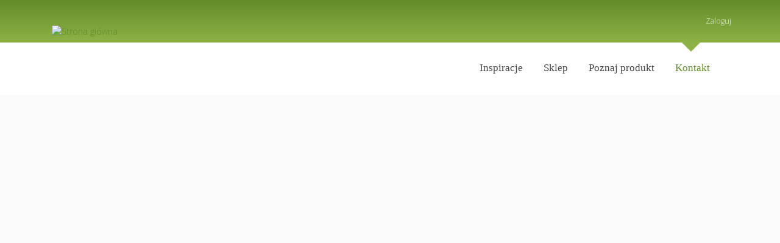

--- FILE ---
content_type: text/html; charset=utf-8
request_url: https://homekitchengarden.pl/strona-glowna?field_categories_tid=27
body_size: 15317
content:
<!DOCTYPE html>
<html lang="pl" dir="ltr"
  xmlns:fb="http://ogp.me/ns/fb#"
  xmlns:og="http://ogp.me/ns#"
  xmlns:article="http://ogp.me/ns/article#"
  xmlns:book="http://ogp.me/ns/book#"
  xmlns:profile="http://ogp.me/ns/profile#"
  xmlns:video="http://ogp.me/ns/video#"
  xmlns:product="http://ogp.me/ns/product#">
<head>
  <link rel="profile" href="http://www.w3.org/1999/xhtml/vocab" />
  <meta name="viewport" content="width=device-width, initial-scale=1.0">
  <meta http-equiv="Content-Type" content="text/html; charset=utf-8" />
<script src="https://www.google.com/recaptcha/api.js?hl=pl" async="async" defer="defer"></script>
<link rel="shortcut icon" href="https://homekitchengarden.pl/sites/all/themes/hkg/favicon.ico" type="image/vnd.microsoft.icon" />
<meta name="description" content="Twoja domowa fabryka witamin. Kiełki i mikrogreens własnoręcznie hodowane w domu. Nieprzebrane zasoby życiodajnych składników odżywczych!" />
<meta name="rating" content="safe for kids" />
<meta name="generator" content="Drupal 7 (http://drupal.org)" />
<link rel="image_src" href="https://homekitchengarden.pl/sites/default/files/intro-photo20180925.jpg" />
<link rel="canonical" href="https://homekitchengarden.pl/strona-glowna" />
<link rel="shortlink" href="https://homekitchengarden.pl/node/1" />
<meta http-equiv="content-language" content="pl" />
<meta property="og:type" content="food" />
<meta property="og:title" content="Strona główna" />
<meta property="og:description" content="Twoja domowa fabryka witamin. Kiełki i mikrogreens własnoręcznie hodowane w domu. Nieprzebrane zasoby życiodajnych składników odżywczych!" />
<meta property="og:updated_time" content="2019-02-12T10:02:17+01:00" />
<meta property="og:image" content="https://homekitchengarden.pl/sites/default/files/intro-photo20180925.jpg" />
<meta property="article:published_time" content="2017-04-06T12:03:48+02:00" />
<meta property="article:modified_time" content="2019-02-12T10:02:17+01:00" />
  <title>Strona główna | Home Kitchen Garden</title>
  <style>
@import url("https://homekitchengarden.pl/modules/system/system.base.css?s7z84s");
</style>
<style>
@import url("https://homekitchengarden.pl/sites/all/modules/contrib/views_slideshow/views_slideshow.css?s7z84s");
</style>
<style>
@import url("https://homekitchengarden.pl/sites/all/modules/contrib/commerce_popup_cart/css/cart-popup.css?s7z84s");
@import url("https://homekitchengarden.pl/sites/all/modules/contrib/date/date_api/date.css?s7z84s");
@import url("https://homekitchengarden.pl/sites/all/modules/contrib/date/date_popup/themes/datepicker.1.7.css?s7z84s");
@import url("https://homekitchengarden.pl/modules/field/theme/field.css?s7z84s");
@import url("https://homekitchengarden.pl/sites/all/modules/contrib/logintoboggan/logintoboggan.css?s7z84s");
@import url("https://homekitchengarden.pl/modules/node/node.css?s7z84s");
@import url("https://homekitchengarden.pl/sites/all/modules/contrib/views/css/views.css?s7z84s");
@import url("https://homekitchengarden.pl/sites/all/modules/contrib/back_to_top/css/back_to_top.css?s7z84s");
</style>
<style>
@import url("https://homekitchengarden.pl/sites/all/modules/contrib/ctools/css/ctools.css?s7z84s");
@import url("https://homekitchengarden.pl/sites/all/modules/contrib/views_slideshow/contrib/views_slideshow_cycle/views_slideshow_cycle.css?s7z84s");
@import url("https://homekitchengarden.pl/sites/all/modules/contrib/webform/css/webform.css?s7z84s");
@import url("https://homekitchengarden.pl/sites/all/modules/contrib/eu_cookie_compliance/css/eu_cookie_compliance.css?s7z84s");
@import url("https://homekitchengarden.pl/sites/all/modules/contrib/addtoany/addtoany.css?s7z84s");
</style>
<style>#sliding-popup.sliding-popup-bottom{background:#638c2a;}#sliding-popup .popup-content #popup-text h1,#sliding-popup .popup-content #popup-text h2,#sliding-popup .popup-content #popup-text h3,#sliding-popup .popup-content #popup-text p{color:#ffffff !important;}
</style>
<style>
@import url("https://homekitchengarden.pl/sites/all/themes/hkg/stylesheets/style.css?s7z84s");
@import url("https://homekitchengarden.pl/sites/all/themes/hkg/stylesheets/additional.css?s7z84s");
</style>
<style>
@import url("https://homekitchengarden.pl/sites/default/files/fontyourface/font.css?s7z84s");
</style>
<link type="text/css" rel="stylesheet" href="https://fonts.googleapis.com/css?family=Open+Sans:300&amp;subset=latin-ext" media="all" />
<style>
@import url("https://homekitchengarden.pl/sites/default/files/fontyourface/local_fonts/Museo_Regular-normal-500/stylesheet.css?s7z84s");
</style>
  
  <link rel="stylesheet" href="https://use.fontawesome.com/releases/v5.3.1/css/fontawesome.css" integrity="sha384-1rquJLNOM3ijoueaaeS5m+McXPJCGdr5HcA03/VHXxcp2kX2sUrQDmFc3jR5i/C7" crossorigin="anonymous">
  <link rel="stylesheet" href="https://use.fontawesome.com/releases/v5.3.1/css/brands.css" integrity="sha384-rf1bqOAj3+pw6NqYrtaE1/4Se2NBwkIfeYbsFdtiR6TQz0acWiwJbv1IM/Nt/ite" crossorigin="anonymous">
  <!-- HTML5 element support for IE6-8 -->
  <!--[if lt IE 9]>
    <script src="https://cdn.jsdelivr.net/html5shiv/3.7.3/html5shiv-printshiv.min.js"></script>
  <![endif]-->
  <script src="https://homekitchengarden.pl/sites/all/modules/contrib/jquery_update/replace/jquery/1.10/jquery.min.js?v=1.10.2"></script>
<script src="https://homekitchengarden.pl/misc/jquery.once.js?v=1.2"></script>
<script src="https://homekitchengarden.pl/misc/drupal.js?s7z84s"></script>
<script src="https://homekitchengarden.pl/sites/all/modules/contrib/jquery_update/replace/ui/ui/minified/jquery.ui.effect.min.js?v=1.10.2"></script>
<script src="https://homekitchengarden.pl/sites/all/modules/contrib/views_slideshow/js/views_slideshow.js?v=1.0"></script>
<script src="https://homekitchengarden.pl/sites/all/modules/contrib/jquery_update/replace/ui/external/jquery.cookie.js?v=67fb34f6a866c40d0570"></script>
<script src="https://homekitchengarden.pl/sites/all/modules/contrib/jquery_update/replace/misc/jquery.form.min.js?v=2.69"></script>
<script src="https://homekitchengarden.pl/misc/ajax.js?v=7.59"></script>
<script src="https://homekitchengarden.pl/sites/all/modules/contrib/jquery_update/js/jquery_update.js?v=0.0.1"></script>
<script src="https://homekitchengarden.pl/sites/all/modules/contrib/admin_menu/admin_devel/admin_devel.js?s7z84s"></script>
<script src="https://homekitchengarden.pl/sites/all/modules/contrib/commerce_popup_cart/js/cart-popup.js?s7z84s"></script>
<script src="https://homekitchengarden.pl/sites/all/modules/contrib/back_to_top/js/back_to_top.js?s7z84s"></script>
<script src="https://homekitchengarden.pl/sites/default/files/languages/pl_sRvuqTFAUsYWBEqH_lcOghuM3jBSCMI_FHMrapEXKhY.js?s7z84s"></script>
<script src="https://homekitchengarden.pl/sites/all/modules/contrib/commerce_popup_cart/js/jquery.hoverIntent.minified.js?s7z84s"></script>
<script src="https://homekitchengarden.pl/sites/all/libraries/jquery.cycle/jquery.cycle.all.js?s7z84s"></script>
<script src="https://homekitchengarden.pl/sites/all/libraries/json2/json2.js?s7z84s"></script>
<script src="https://homekitchengarden.pl/sites/all/modules/contrib/views_slideshow/contrib/views_slideshow_cycle/js/views_slideshow_cycle.js?s7z84s"></script>
<script src="https://homekitchengarden.pl/sites/all/modules/contrib/captcha/captcha.js?s7z84s"></script>
<script src="https://homekitchengarden.pl/sites/all/modules/contrib/webform/js/webform.js?s7z84s"></script>
<script src="https://homekitchengarden.pl/sites/all/modules/contrib/better_exposed_filters/better_exposed_filters.js?s7z84s"></script>
<script src="https://homekitchengarden.pl/sites/all/modules/contrib/views/js/base.js?s7z84s"></script>
<script src="https://homekitchengarden.pl/sites/all/themes/bootstrap/js/misc/_progress.js?v=7.59"></script>
<script src="https://homekitchengarden.pl/sites/all/modules/contrib/views/js/ajax_view.js?s7z84s"></script>
<script src="https://homekitchengarden.pl/sites/all/modules/contrib/google_analytics/googleanalytics.js?s7z84s"></script>
<script>(function(i,s,o,g,r,a,m){i["GoogleAnalyticsObject"]=r;i[r]=i[r]||function(){(i[r].q=i[r].q||[]).push(arguments)},i[r].l=1*new Date();a=s.createElement(o),m=s.getElementsByTagName(o)[0];a.async=1;a.src=g;m.parentNode.insertBefore(a,m)})(window,document,"script","//www.google-analytics.com/analytics.js","ga");ga("create", "UA-126963585-1", {"cookieDomain":"auto"});ga("set", "anonymizeIp", true);ga("send", "pageview");</script>
<script src="https://homekitchengarden.pl/sites/all/themes/hkg/js/script.js?s7z84s"></script>
<script src="https://homekitchengarden.pl/sites/all/themes/hkg/bootstrap/assets/javascripts/bootstrap/affix.js?s7z84s"></script>
<script src="https://homekitchengarden.pl/sites/all/themes/hkg/bootstrap/assets/javascripts/bootstrap/alert.js?s7z84s"></script>
<script src="https://homekitchengarden.pl/sites/all/themes/hkg/bootstrap/assets/javascripts/bootstrap/button.js?s7z84s"></script>
<script src="https://homekitchengarden.pl/sites/all/themes/hkg/bootstrap/assets/javascripts/bootstrap/carousel.js?s7z84s"></script>
<script src="https://homekitchengarden.pl/sites/all/themes/hkg/bootstrap/assets/javascripts/bootstrap/collapse.js?s7z84s"></script>
<script src="https://homekitchengarden.pl/sites/all/themes/hkg/bootstrap/assets/javascripts/bootstrap/dropdown.js?s7z84s"></script>
<script src="https://homekitchengarden.pl/sites/all/themes/hkg/bootstrap/assets/javascripts/bootstrap/modal.js?s7z84s"></script>
<script src="https://homekitchengarden.pl/sites/all/themes/hkg/bootstrap/assets/javascripts/bootstrap/tooltip.js?s7z84s"></script>
<script src="https://homekitchengarden.pl/sites/all/themes/hkg/bootstrap/assets/javascripts/bootstrap/popover.js?s7z84s"></script>
<script src="https://homekitchengarden.pl/sites/all/themes/hkg/bootstrap/assets/javascripts/bootstrap/scrollspy.js?s7z84s"></script>
<script src="https://homekitchengarden.pl/sites/all/themes/hkg/bootstrap/assets/javascripts/bootstrap/tab.js?s7z84s"></script>
<script src="https://homekitchengarden.pl/sites/all/themes/hkg/bootstrap/assets/javascripts/bootstrap/transition.js?s7z84s"></script>
<script src="https://homekitchengarden.pl/sites/all/themes/bootstrap/js/modules/views/js/ajax_view.js?s7z84s"></script>
<script src="https://homekitchengarden.pl/sites/all/themes/bootstrap/js/misc/ajax.js?s7z84s"></script>
<script>jQuery.extend(Drupal.settings, {"basePath":"\/","pathPrefix":"","ajaxPageState":{"theme":"hkg","theme_token":"XwDtizeoFb1LelmaRlrBU74bsT4VZ5uccqFfpJ5-knM","jquery_version":"1.10","js":{"sites\/all\/modules\/contrib\/eu_cookie_compliance\/js\/eu_cookie_compliance.js":1,"modules\/statistics\/statistics.js":1,"sites\/all\/themes\/bootstrap\/js\/bootstrap.js":1,"sites\/all\/modules\/contrib\/jquery_update\/replace\/jquery\/1.10\/jquery.min.js":1,"misc\/jquery.once.js":1,"misc\/drupal.js":1,"sites\/all\/modules\/contrib\/jquery_update\/replace\/ui\/ui\/minified\/jquery.ui.effect.min.js":1,"sites\/all\/modules\/contrib\/views_slideshow\/js\/views_slideshow.js":1,"sites\/all\/modules\/contrib\/jquery_update\/replace\/ui\/external\/jquery.cookie.js":1,"sites\/all\/modules\/contrib\/jquery_update\/replace\/misc\/jquery.form.min.js":1,"misc\/ajax.js":1,"sites\/all\/modules\/contrib\/jquery_update\/js\/jquery_update.js":1,"sites\/all\/modules\/contrib\/admin_menu\/admin_devel\/admin_devel.js":1,"sites\/all\/modules\/contrib\/commerce_popup_cart\/js\/cart-popup.js":1,"sites\/all\/modules\/contrib\/back_to_top\/js\/back_to_top.js":1,"public:\/\/languages\/pl_sRvuqTFAUsYWBEqH_lcOghuM3jBSCMI_FHMrapEXKhY.js":1,"sites\/all\/modules\/contrib\/commerce_popup_cart\/js\/jquery.hoverIntent.minified.js":1,"sites\/all\/libraries\/jquery.cycle\/jquery.cycle.all.js":1,"sites\/all\/libraries\/json2\/json2.js":1,"sites\/all\/modules\/contrib\/views_slideshow\/contrib\/views_slideshow_cycle\/js\/views_slideshow_cycle.js":1,"sites\/all\/modules\/contrib\/captcha\/captcha.js":1,"sites\/all\/modules\/contrib\/webform\/js\/webform.js":1,"sites\/all\/modules\/contrib\/better_exposed_filters\/better_exposed_filters.js":1,"sites\/all\/modules\/contrib\/views\/js\/base.js":1,"sites\/all\/themes\/bootstrap\/js\/misc\/_progress.js":1,"sites\/all\/modules\/contrib\/views\/js\/ajax_view.js":1,"sites\/all\/modules\/contrib\/google_analytics\/googleanalytics.js":1,"0":1,"sites\/all\/themes\/hkg\/js\/script.js":1,"sites\/all\/themes\/hkg\/bootstrap\/assets\/javascripts\/bootstrap\/affix.js":1,"sites\/all\/themes\/hkg\/bootstrap\/assets\/javascripts\/bootstrap\/alert.js":1,"sites\/all\/themes\/hkg\/bootstrap\/assets\/javascripts\/bootstrap\/button.js":1,"sites\/all\/themes\/hkg\/bootstrap\/assets\/javascripts\/bootstrap\/carousel.js":1,"sites\/all\/themes\/hkg\/bootstrap\/assets\/javascripts\/bootstrap\/collapse.js":1,"sites\/all\/themes\/hkg\/bootstrap\/assets\/javascripts\/bootstrap\/dropdown.js":1,"sites\/all\/themes\/hkg\/bootstrap\/assets\/javascripts\/bootstrap\/modal.js":1,"sites\/all\/themes\/hkg\/bootstrap\/assets\/javascripts\/bootstrap\/tooltip.js":1,"sites\/all\/themes\/hkg\/bootstrap\/assets\/javascripts\/bootstrap\/popover.js":1,"sites\/all\/themes\/hkg\/bootstrap\/assets\/javascripts\/bootstrap\/scrollspy.js":1,"sites\/all\/themes\/hkg\/bootstrap\/assets\/javascripts\/bootstrap\/tab.js":1,"sites\/all\/themes\/hkg\/bootstrap\/assets\/javascripts\/bootstrap\/transition.js":1,"sites\/all\/themes\/bootstrap\/js\/modules\/views\/js\/ajax_view.js":1,"sites\/all\/themes\/bootstrap\/js\/misc\/ajax.js":1},"css":{"modules\/system\/system.base.css":1,"sites\/all\/modules\/contrib\/views_slideshow\/views_slideshow.css":1,"sites\/all\/modules\/contrib\/commerce_popup_cart\/css\/cart-popup.css":1,"sites\/all\/modules\/contrib\/date\/date_api\/date.css":1,"sites\/all\/modules\/contrib\/date\/date_popup\/themes\/datepicker.1.7.css":1,"modules\/field\/theme\/field.css":1,"sites\/all\/modules\/contrib\/logintoboggan\/logintoboggan.css":1,"modules\/node\/node.css":1,"sites\/all\/modules\/contrib\/views\/css\/views.css":1,"sites\/all\/modules\/contrib\/back_to_top\/css\/back_to_top.css":1,"sites\/all\/modules\/contrib\/ctools\/css\/ctools.css":1,"sites\/all\/modules\/contrib\/views_slideshow\/contrib\/views_slideshow_cycle\/views_slideshow_cycle.css":1,"sites\/all\/modules\/contrib\/webform\/css\/webform.css":1,"sites\/all\/modules\/contrib\/eu_cookie_compliance\/css\/eu_cookie_compliance.css":1,"sites\/all\/modules\/contrib\/addtoany\/addtoany.css":1,"0":1,"sites\/all\/themes\/hkg\/stylesheets\/style.css":1,"sites\/all\/themes\/hkg\/stylesheets\/additional.css":1,"sites\/default\/files\/fontyourface\/font.css":1,"https:\/\/fonts.googleapis.com\/css?family=Open+Sans:300\u0026subset=latin-ext":1,"public:\/\/fontyourface\/local_fonts\/Museo_Regular-normal-500\/stylesheet.css":1}},"urlIsAjaxTrusted":{"\/strona-glowna?field_categories_tid=27":true,"\/inspiracje":true,"\/views\/ajax":true},"viewsSlideshow":{"slider-block":{"methods":{"goToSlide":["viewsSlideshowPager","viewsSlideshowSlideCounter","viewsSlideshowCycle"],"nextSlide":["viewsSlideshowPager","viewsSlideshowSlideCounter","viewsSlideshowCycle"],"pause":["viewsSlideshowControls","viewsSlideshowCycle"],"play":["viewsSlideshowControls","viewsSlideshowCycle"],"previousSlide":["viewsSlideshowPager","viewsSlideshowSlideCounter","viewsSlideshowCycle"],"transitionBegin":["viewsSlideshowPager","viewsSlideshowSlideCounter"],"transitionEnd":[]},"paused":0}},"viewsSlideshowCycle":{"#views_slideshow_cycle_main_slider-block":{"num_divs":1,"id_prefix":"#views_slideshow_cycle_main_","div_prefix":"#views_slideshow_cycle_div_","vss_id":"slider-block","effect":"fade","transition_advanced":1,"timeout":5000,"speed":3000,"delay":0,"sync":1,"random":0,"pause":0,"pause_on_click":0,"play_on_hover":0,"action_advanced":1,"start_paused":0,"remember_slide":0,"remember_slide_days":1,"pause_in_middle":0,"pause_when_hidden":0,"pause_when_hidden_type":"full","amount_allowed_visible":"","nowrap":0,"pause_after_slideshow":0,"fixed_height":1,"items_per_slide":1,"wait_for_image_load":1,"wait_for_image_load_timeout":0,"cleartype":0,"cleartypenobg":0,"advanced_options":"{\u0022activePagerClass\u0022:\u0022activeSlide\u0022}","advanced_options_choices":"activePagerClass","advanced_options_entry":"activeSlide"}},"better_exposed_filters":{"views":{"slider":{"displays":{"block":{"filters":[]}}},"faq":{"displays":{"block":{"filters":[]}}},"blog":{"displays":{"block_3":{"filters":{"field_categories_tid":{"required":false}}}}}},"datepicker":false,"slider":false,"settings":[],"autosubmit":false},"back_to_top":{"back_to_top_button_trigger":"100","back_to_top_button_text":"Back to top","#attached":{"library":[["system","ui"]]}},"views":{"ajax_path":"\/views\/ajax","ajaxViews":{"views_dom_id:657dde321a586521108512d57fe7b3db":{"view_name":"blog","view_display_id":"block_3","view_args":"","view_path":"node\/1","view_base_path":"inspiracje","view_dom_id":"657dde321a586521108512d57fe7b3db","pager_element":0}}},"eu_cookie_compliance":{"popup_enabled":1,"popup_agreed_enabled":0,"popup_hide_agreed":0,"popup_clicking_confirmation":1,"popup_scrolling_confirmation":0,"popup_html_info":"\u003Cdiv\u003E\n  \u003Cdiv class =\u0022popup-content info\u0022\u003E\n    \u003Cdiv id=\u0022popup-text\u0022\u003E\n      \u003Cp\u003ENasza strona internetowa u\u017cywa plik\u00f3w cookies (tzw. ciasteczka) w celach statystycznych, reklamowych oraz funkcjonalnych.\u003Cbr \/\u003EDzi\u0119ki nim mo\u017cemy indywidualnie dostosowa\u0107 stron\u0119 do twoich potrzeb. Ka\u017cdy mo\u017ce zaakceptowa\u0107 pliki cookies albo ma mo\u017cliwo\u015b\u0107 wy\u0142\u0105czenia ich w przegl\u0105darce, dzi\u0119ki czemu nie b\u0119d\u0105 zbierane \u017cadne informacje.\u003C\/p\u003E\n    \u003C\/div\u003E\n    \u003Cdiv id=\u0022popup-buttons\u0022\u003E\n      \u003Cbutton type=\u0022button\u0022 class=\u0022agree-button\u0022\u003ETak, akceptuj\u0119\u003C\/button\u003E\n      \u003Cbutton type=\u0022button\u0022 class=\u0022find-more-button\u0022\u003ENie, chc\u0119 doczyta\u0107\u003C\/button\u003E\n    \u003C\/div\u003E\n  \u003C\/div\u003E\n\u003C\/div\u003E","popup_html_agreed":"\u003Cdiv\u003E\n  \u003Cdiv class =\u0022popup-content agreed\u0022\u003E\n    \u003Cdiv id=\u0022popup-text\u0022\u003E\n      \u003Ch2\u003EThank you for accepting cookies\u003C\/h2\u003E\n\u003Cp\u003EYou can now hide this message or find out more about cookies.\u003C\/p\u003E\n    \u003C\/div\u003E\n    \u003Cdiv id=\u0022popup-buttons\u0022\u003E\n      \u003Cbutton type=\u0022button\u0022 class=\u0022hide-popup-button\u0022\u003EUkryj\u003C\/button\u003E\n      \u003Cbutton type=\u0022button\u0022 class=\u0022find-more-button\u0022 \u003EWi\u0119cej informacji\u003C\/button\u003E\n    \u003C\/div\u003E\n  \u003C\/div\u003E\n\u003C\/div\u003E","popup_use_bare_css":false,"popup_height":"auto","popup_width":"100%","popup_delay":1000,"popup_link":"https:\/\/homekitchengarden.pl\/polityka-prywatnosci","popup_link_new_window":1,"popup_position":null,"popup_language":"pl","better_support_for_screen_readers":0,"reload_page":0,"domain":"","popup_eu_only_js":0,"cookie_lifetime":"100","disagree_do_not_show_popup":0},"googleanalytics":{"trackOutbound":1,"trackMailto":1,"trackDownload":1,"trackDownloadExtensions":"7z|aac|arc|arj|asf|asx|avi|bin|csv|doc(x|m)?|dot(x|m)?|exe|flv|gif|gz|gzip|hqx|jar|jpe?g|js|mp(2|3|4|e?g)|mov(ie)?|msi|msp|pdf|phps|png|ppt(x|m)?|pot(x|m)?|pps(x|m)?|ppam|sld(x|m)?|thmx|qtm?|ra(m|r)?|sea|sit|tar|tgz|torrent|txt|wav|wma|wmv|wpd|xls(x|m|b)?|xlt(x|m)|xlam|xml|z|zip"},"statistics":{"data":{"nid":"1"},"url":"\/modules\/statistics\/statistics.php"},"bootstrap":{"anchorsFix":"0","anchorsSmoothScrolling":"0","formHasError":1,"popoverEnabled":1,"popoverOptions":{"animation":1,"html":0,"placement":"right","selector":"","trigger":"click","triggerAutoclose":1,"title":"","content":"","delay":0,"container":"body"},"tooltipEnabled":1,"tooltipOptions":{"animation":1,"html":0,"placement":"auto left","selector":"","trigger":"hover focus","delay":0,"container":"body"}}});</script>
  
<!-- Facebook Pixel Code -->
  <script>
!function(f,b,e,v,n,t,s)
{if(f.fbq)return;n=f.fbq=function(){n.callMethod?
n.callMethod.apply(n,arguments):n.queue.push(arguments)};
if(!f._fbq)f._fbq=n;n.push=n;n.loaded=!0;n.version='2.0';
n.queue=[];t=b.createElement(e);t.async=!0;
t.src=v;s=b.getElementsByTagName(e)[0];
s.parentNode.insertBefore(t,s)}(window,document,'script',
'https://connect.facebook.net/en_US/fbevents.js');
fbq('init', '352650818556399'); 
fbq('track', 'PageView');
</script>
<noscript>
<img height="1" width="1"
src="https://www.facebook.com/tr?id=352650818556399&ev=PageView
&noscript=1"/>
</noscript>
<!-- End Facebook Pixel Code -->
<meta name="facebook-domain-verification" content="2nlfg3n7cs4ty6o0x5ndmxi9osqnyr" />
</head>
<body class="html front not-logged-in no-sidebars page-node page-node- page-node-1 node-type-page i18n-pl">
  <div id="skip-link">
    <a href="#main-content" class="element-invisible element-focusable">Przejdź do treści</a>
  </div>
    <div class="top">
  <div class="container">
      <div class="region region-top">
    <section id="block-hkg-top-login" class="block block-hkg clearfix">

      
  <div class="block-content">
    <div class="login-title"><a href="/user/login">Zaloguj</a></div><form action="/strona-glowna?field_categories_tid=27" method="post" id="user-login" accept-charset="UTF-8"><div><div class="form-item form-item-name form-type-textfield form-group"> <label class="control-label" for="edit-name">Nazwa użytkownika lub adres e-mail <span class="form-required" title="To pole jest wymagane.">*</span></label>
<input placeholder="Nazwa użytkownika" class="form-control form-text required" type="text" id="edit-name" name="name" value="" size="60" maxlength="60" /></div><div class="form-item form-item-pass form-type-password form-group"> <label class="control-label" for="edit-pass">Hasło <span class="form-required" title="To pole jest wymagane.">*</span></label>
<input placeholder="Hasło" class="form-control form-text required" type="password" id="edit-pass" name="pass" size="60" maxlength="128" /></div><input type="hidden" name="form_build_id" value="form-FlnF870aV9oP2SaFXqA7QG9c6ED_33lHUYYaZxesks4" />
<input type="hidden" name="form_id" value="user_login" />
<div class="form-actions form-wrapper form-group" id="edit-actions"><button type="submit" id="edit-submit" name="op" value="Zaloguj" class="btn btn-primary form-submit">Zaloguj</button>
</div></div></form>  </div>

</section>
  </div>
  </div>
</div>
<div class="header-outer">
<header id="navbar" role="banner" class="navbar container navbar-default">
  <div class="container">
    <div class="navbar-header">
              <a class="logo navbar-btn pull-left" href="/" title="Strona główna">
          <img src="https://homekitchengarden.pl/sites/all/themes/hkg/logo.png" alt="Strona główna" />
        </a>
      
      
              <button type="button" class="navbar-toggle" data-toggle="collapse" data-target="#navbar-collapse">
          <span class="sr-only">Toggle navigation</span>
          <span class="icon-bar"></span>
          <span class="icon-bar"></span>
          <span class="icon-bar"></span>
        </button>
          </div>

          <div class="navbar-collapse collapse" id="navbar-collapse">
        <nav role="navigation">
                      <ul class="menu nav navbar-nav"><li class="first leaf"><a href="/inspiracje">Inspiracje</a></li>
<li class="leaf"><a href="/sklep">Sklep</a></li>
<li class="leaf"><a href="/poznaj-produkt">Poznaj produkt</a></li>
<li class="last leaf active"><a href="/#kontakt" class="contact active">Kontakt</a></li>
</ul>                                      </nav>
      </div>
      </div>
</header>
</div>

<div class="content-0">
  <div class="container">
      </div>
</div>


<div class="jumbo-1">
  <div class="jumbo-content">
      <div class="region region-jumbo-1">
    <section id="block-views-slider-block" class="block block-views clearfix">

      
  <div class="block-content">
    <div class="view view-slider view-id-slider view-display-id-block view-dom-id-8b5839f0ad9cccdafe5425d5707a2e73">
  
        
  
  
      <div class="view-content">
      
  <div class="skin-default">
    
    <div id="views_slideshow_cycle_main_slider-block" class="views_slideshow_cycle_main views_slideshow_main"><div id="views_slideshow_cycle_teaser_section_slider-block" class="views-slideshow-cycle-main-frame views_slideshow_cycle_teaser_section">
  <div id="views_slideshow_cycle_div_slider-block_0" class="views-slideshow-cycle-main-frame-row views_slideshow_cycle_slide views_slideshow_slide views-row-1 views-row-first views-row-odd" aria-labelledby='views_slideshow_pager_field_item_bottom_slider-block_0'>
  <div class="views-slideshow-cycle-main-frame-row-item views-row views-row-0 views-row-odd views-row-first">
  


<div class="slideshow-slide" style="background-image: url(https://homekitchengarden.pl/sites/default/files/banery/sliderbg01_0.jpg);">

            
      <div class="views-field views-field-body">                <div class="field-content"></div>      </div>  
</div></div>
</div>
</div>
</div>
      </div>
    </div>
  
  
  
  
  
  
</div>  </div>

</section>
  </div>
  </div>
</div>

<div class="main-container container">

  <header role="banner" id="page-header">
    
      </header> <!-- /#page-header -->

  <div class="row">

    
    <section class="col-sm-12">
                  <a id="main-content"></a>
                    <h1 class="page-header">Strona główna</h1>
                                                          <div class="region region-content">
    <section id="block-system-main" class="block block-system clearfix">

      
  <div class="block-content">
    <article id="node-1" class="node node-page node-promoted node--page--full clearfix">
        </article>
  </div>

</section>
  </div>
    </section>

    
  </div>
</div>


<div class="content-2">
  <div class="container">
      <div class="region region-content-2">
    <section id="block-nodeblock-36" class="block block-nodeblock clearfix">

      
  <div class="block-content">
    <div id="node-36" class="node node-page node--page--full clearfix">

        
  
  <div class="content">
    <div class="field field-name-body field-type-text-with-summary field-label-hidden"><div class="field-items"><div class="field-item even"><div class="col-md-6 col-sm-8 col-xs-12">
<h2>Home&amp;Kitchen Garden</h2>
<h3>Domowy ogród. Bliżej niż myślisz.</h3>
<p>A gdyby tak podarować każdemu małą fabrykę… witamin?</p>
<p>Albo całodobowy dostęp do skarbca, w którym ukryte są nieprzebrane zasoby życiodajnych składników odżywczych?</p>
<p>Albo pójść jeszcze dalej i zaszczepić w dzieciach miłość do Natury – to niezwykłe uczucie, które towarzyszyć im będzie do końca życia i które z radością przekażą potem następnym pokoleniom?</p>
<p> </p>
</div>
<div class="col-md-6 col-sm-4 col-xs-12">
<p><img alt="" class="img-responsive" src="sites/default/files/intro-photo20180925.jpg" /></p>
</div>
<div class="col-md-12 col-sm-12 col-xs-12">
<hr />
<p> </p>
</div>
<div class="col-md-4 col-sm-6 col-xs-12">
<h4>Od czego się zaczęło?</h4>
<p>To było olśnienie! Zachwyciła nas potęga Natury ukryta w maleńkich nasionach.</p>
<p>To nieprawdopodobne, że z tak niepozornej rzeczy może wyrosnąć roślina, która będzie cieszyć oczy swoją żywą zielenią. To absolutnie niewyobrażalne, że z niewielkiego ziarenka może powstać prawdziwa, działająca 24 godziny na dobę wytwórnia witamin, mikroelementów, obłędnych smaków i fantastycznych aromatów...<br /><img alt="" src="/sites/default/files/intro-photo-1a.jpg" style="width: 304px; height: 194px;" /></p>
</div>
<div class="col-md-4 col-sm-6 col-xs-12">
<h4>Co było dalej?</h4>
<p>Zauważyliśmy ze smutkiem, że miliony ludzi zamieszkujących betonowe miasta, pozbawionych jest przyjemności, jaka płynie z uprawiania własnego, chociażby najskromniejszego ogrodu. Że dorasta kolejne już pokolenie, które nie kojarzy smaku dorodnych, ekologicznych warzyw albo świeżych, aromatycznych ziół. Że są wreszcie dzieci, które nie znają smaku frajdy, jaką daje taki właśnie pierwotny kontakt z czystą Naturą.</p>
<p>Stąd był już tylko krok do powstania naszego produktu.<br /> <img alt="" src="/sites/default/files/intro-photo-1b.jpg" style="width: 304px; height: 194px;" /></p>
</div>
<div class="col-md-4 col-sm-6 col-xs-12">
<h4>Co tak naprawdę robimy?</h4>
<p>Nic wielkiego. Po prostu zasiewamy w naszych klientach pasję. Pokazujemy, jak przyprawić życie szczyptą radości, którą daje codzienne obcowanie z żywą Naturą: z własnoręcznie wyhodowanymi warzywami, ziołami, herbatą czy kiełkami.</p>
<h4>Co będzie dalej?</h4>
<p>Jak daleko chcemy dotrzeć? Odpowiemy pytaniem: a czy Natura stawia sobie jakiekolwiek granice? Czy można powstrzymać jej niepohamowany pęd do życia i chęć rozwoju?<br /><img alt="" src="/sites/default/files/intro-photo-1c.jpg" style="width: 304px; height: 194px;" /></p>
</div>
<p> </p>
</div></div></div>  </div>

  
  
</div>
  </div>

</section>
<section id="block-views-faq-block" class="block block-views col-sm-12 col-md-12 clearfix">

        <h2 class="block-title">Najczęściej zadawane pytania</h2>
    
  <div class="block-content">
    <div class="view view-faq view-id-faq view-display-id-block view-dom-id-7dbcd61cc73509670748e4844445c06d">
        
  
  
      <div class="view-content">
        <div class="views-row views-row-1 views-row-odd views-row-first">
    <div class="row-content">
        
  <div class="views-field views-field-title">        <span class="field-content">Czy ziarna HKG są ekologiczne? </span>  </div>  
  <div class="views-field views-field-body">        <div class="field-content"><p>Nasiona to absolutnie kluczowy element każdej uprawy kiełków. Dlatego nasi dostawcy przechodzą skrupulatne kontrole jakości. A ziarna pozyskiwane są wyłącznie z upraw ekologicznych.</p>
</div>  </div>    </div>
  </div>
  <div class="views-row views-row-2 views-row-even">
    <div class="row-content">
        
  <div class="views-field views-field-title">        <span class="field-content">W czym domowa uprawa jest lepsza od gotowych kiełków dostępnych w sklepach?</span>  </div>  
  <div class="views-field views-field-body">        <div class="field-content"><p>W warunkach domowych mamy pełną kontrolę nad każdym etapem upraw: od wyboru podłoża i nasion, po codzienny nadzór nad warunkami wegetacji roślin. Mówiąc wprost: w stu procentach wiemy, co jemy.</p>
</div>  </div>    </div>
  </div>
  <div class="views-row views-row-3 views-row-odd">
    <div class="row-content">
        
  <div class="views-field views-field-title">        <span class="field-content">Jaka jest przewaga worka jutowego nad zwykłą doniczką? </span>  </div>  
  <div class="views-field views-field-body">        <div class="field-content"><p>Worek jutowy jest przewiewny. Dlatego (w przeciwieństwie do tworzywa sztucznego, z którego wykonane są tradycyjne doniczki) zapewnia większy dostęp tlenu do bryły korzeniowej rośliny. Dodatkowo, dzięki swojemu naturalnemu pochodzeniu (juta to roślina), po zakończeniu uprawy można go wyrzucić bez najmniejszej szkody dla środowiska, ponieważ jest on w pełni biodegradowalny.</p>
</div>  </div>    </div>
  </div>
  <div class="views-row views-row-4 views-row-even">
    <div class="row-content">
        
  <div class="views-field views-field-title">        <span class="field-content">Dlaczego włókna kokosowe, a nie zwykła ziemia? </span>  </div>  
  <div class="views-field views-field-body">        <div class="field-content"><p>Ziemia do kwiatów to dla roślin, które będą na niej rosły – swoista loteria. Kupując ją, nie wiemy, co dokładnie zawiera i skąd pochodzą półprodukty, z których została wytworzona. W przypadku włókien kokosowych mamy stuprocentową pewność co do ich pochodzenia.</p>
</div>  </div>    </div>
  </div>
  <div class="views-row views-row-5 views-row-odd">
    <div class="row-content">
        
  <div class="views-field views-field-title">        <span class="field-content">Czy należy obawiać się pleśni w glebie? Kiedy do niej dochodzi?</span>  </div>  
  <div class="views-field views-field-body">        <div class="field-content"><p>Pleśń rozwija się najlepiej wtedy, gdy:</p>
<ul>
<li>
<p>pierwotnie skażone nią jest podłoże,</p>
</li>
<li>
<p>uprawa narażona jest na zbyt dużą wilgotność</p>
</li>
<li>
<p>lub na zbyt mały dostęp światła.</p>
</li>
</ul>
</div>  </div>    </div>
  </div>
  <div class="views-row views-row-6 views-row-even">
    <div class="row-content">
        
  <div class="views-field views-field-title">        <span class="field-content">Jak często trzeba podlewać?  </span>  </div>  
  <div class="views-field views-field-body">        <div class="field-content"><p>Delikatne kiełki są wrażliwe na brak wody. Dlatego podlewamy je niezbyt obficie 2 razy dziennie.</p>
</div>  </div>    </div>
  </div>
  <div class="views-row views-row-7 views-row-odd">
    <div class="row-content">
        
  <div class="views-field views-field-title">        <span class="field-content">Jakie nasłonecznienie należy zapewnić?</span>  </div>  
  <div class="views-field views-field-body">        <div class="field-content"><p>Idealne warunki to lekki półcień. Zbytnia ekspozycja na światło słoneczne jest niewskazana. Nadmiar ciepła może spowodować powstanie pleśni.</p>
</div>  </div>    </div>
  </div>
  <div class="views-row views-row-8 views-row-even">
    <div class="row-content">
        
  <div class="views-field views-field-title">        <span class="field-content">Jakie jest tempo wzrostu kiełków? </span>  </div>  
  <div class="views-field views-field-body">        <div class="field-content"><p>Wiele zależy od gatunku rośliny. Niektóre nasiona kiełkują już po dwóch dniach, inne potrzebują do tego celu aż 8 dni.</p>
</div>  </div>    </div>
  </div>
  <div class="views-row views-row-9 views-row-odd views-row-last">
    <div class="row-content">
        
  <div class="views-field views-field-title">        <span class="field-content">Dlaczego lepiej uprawiać kiełki w ziemi? W czym taka uprawa jest lepsza od tej na ligninie, wacie lub w słoiku?</span>  </div>  
  <div class="views-field views-field-body">        <div class="field-content"><p>Uprawa w ziemi gwarantuje lepsze warunki do kiełkowania, ponieważ nasiona nie są narażane na:</p>
<ul>
<li>
<p>nadmiar wilgoci powodującej ich gnicie lub pleśnienie (nadmiar wody wycieka w uprawach ziemnych na podstawkę)</p>
</li>
<li>
<p>wyschnięcie spowodowane brakiem regularnego płukania (w uprawach doniczkowych naturalna wilgoć jest stale pobierana z gleby, odpowiednio do aktualnych potrzeb)</p>
</li>
<li>
<p>niedobór tlenu, który może występować w sytuacjach, gdy na sicie znajduje się zbyt duża ilość kiełkujących ziaren </p>
</li>
</ul>
</div>  </div>    </div>
  </div>
    </div>
  
  
  
  
  
  
</div>  </div>

</section>
<section id="block-views-blog-block-3" class="block block-views col-md-12 col-sm-12 clearfix">

        <h2 class="block-title">Nowe inspiracje</h2>
    
  <div class="block-content">
    <div class="view view-blog view-id-blog view-display-id-block_3 view-dom-id-657dde321a586521108512d57fe7b3db">
        
      <div class="view-filters">
      <form action="/inspiracje" method="get" id="views-exposed-form-blog-block-3" accept-charset="UTF-8"><div><div class="views-exposed-form">
  <div class="views-exposed-widgets clearfix">
          <div id="edit-field-categories-tid-wrapper" class="views-exposed-widget views-widget-filter-field_categories_tid">
                        <div class="views-widget">
          <div class="form-item form-item-field-categories-tid form-type-select form-group"><div class="bef-select-as-links"><div class="form-item"><div class="form-item form-item-edit-field-categories-tid-all form-type-bef-link form-group"><a href="https://homekitchengarden.pl/strona-glowna?field_categories_tid=All">Wszystkie</a></div><div class="form-item form-item-edit-field-categories-tid-10 form-type-bef-link form-group"><a href="https://homekitchengarden.pl/strona-glowna?field_categories_tid=10">Dieta</a></div><div class="form-item form-item-edit-field-categories-tid-27 form-type-bef-link form-group"><a href="https://homekitchengarden.pl/strona-glowna?field_categories_tid=27" class="active">Inspiracje</a></div><div class="form-item form-item-edit-field-categories-tid-1 form-type-bef-link form-group"><a href="https://homekitchengarden.pl/strona-glowna?field_categories_tid=1">Kiełki</a></div><div class="form-item form-item-edit-field-categories-tid-11 form-type-bef-link form-group"><a href="https://homekitchengarden.pl/strona-glowna?field_categories_tid=11">Zdrowie</a></div></div><select class="form-control form-select" style="display: none;" id="edit-field-categories-tid" name="field_categories_tid"><option value="All">Wszystkie</option><option value="10">Dieta</option><option value="27" selected="selected">Inspiracje</option><option value="1">Kiełki</option><option value="11">Zdrowie</option></select><input type="hidden" class="bef-new-value" name="field_categories_tid" value="27" /></div></div>        </div>
              </div>
                    <div class="views-exposed-widget views-submit-button">
      <button class="element-hidden btn btn-info form-submit" type="submit" id="edit-submit-blog" name="" value="Zastosuj">Zastosuj</button>
    </div>
      </div>
</div>
</div></form>    </div>
  
  
      <div class="view-content">
        <div class="views-row views-row-1 views-row-odd views-row-first col-sm-4 col-md-4">
    <div class="row-content">
        
  <div class="views-field views-field-field-image">        <div class="field-content"><a href="/inspiracje/kulinarny-rozklad-dnia-z-kielkami-w-roli-glownej"><img class="img-responsive" src="https://homekitchengarden.pl/sites/default/files/styles/400x250/public/image/hkgarticle_20190711_kulinarny_rozklad_dnia_1.jpg?itok=DXzLArI5" width="400" height="250" alt="Jeśli znudziły Ci się zwyczajne kanapki doprawione kiełkami, Home&amp;Kitchen Garden ma dla Ciebie ciekawe propozycje!" title="Kulinarny rozkład dnia z kiełkami w roli głównej z Home&amp;Kitchen Garden" /></a></div>  </div>  
  <div class="views-field views-field-title">        <h3 class="field-content"><a href="/inspiracje/kulinarny-rozklad-dnia-z-kielkami-w-roli-glownej">Kulinarny rozkład dnia z kiełkami w roli głównej</a></h3>  </div>  
  <div class="views-field views-field-body">        <span class="field-content">Z kiełkami możesz wyczarować niemal każdy posiłek. Charakteryzują się różnorodnością smaków - od...</span>  </div>  
  <div class="views-field views-field-field-categories">    <span class="views-label views-label-field-categories">w kategorii: </span>    <div class="field-content"><a href="/kategorie/inspiracje">Inspiracje</a></div>  </div>  
  <div class="views-field views-field-view-node">        <span class="field-content"><a href="/inspiracje/kulinarny-rozklad-dnia-z-kielkami-w-roli-glownej">czytaj całość</a></span>  </div>    </div>
  </div>
  <div class="views-row views-row-2 views-row-even col-sm-4 col-md-4">
    <div class="row-content">
        
  <div class="views-field views-field-field-image">        <div class="field-content"><a href="/inspiracje/czy-kielkami-mozna-zastapic-dojrzale-warzywa"><img class="img-responsive" src="https://homekitchengarden.pl/sites/default/files/styles/400x250/public/image/hkgarticle_20190516_kielki_a_warzywa.jpg?itok=E13mq4EL" width="400" height="250" alt="Kiełkami Home&amp;Kitchen Garden można zastąpić dojrzałe warzywa" title="Czy kiełkami można zastąpić dojrzałe warzywa? Zobacz, co proponuje Home&amp;Kitchen Garden" /></a></div>  </div>  
  <div class="views-field views-field-title">        <h3 class="field-content"><a href="/inspiracje/czy-kielkami-mozna-zastapic-dojrzale-warzywa">Czy kiełkami można zastąpić dojrzałe warzywa?</a></h3>  </div>  
  <div class="views-field views-field-body">        <span class="field-content">Mnóstwo ludzi, zwłaszcza tych najmłodszych nie lubi warzyw. Dlatego warto dodać do potrawy garstkę...</span>  </div>  
  <div class="views-field views-field-field-categories">    <span class="views-label views-label-field-categories">w kategorii: </span>    <div class="field-content"><a href="/kategorie/inspiracje">Inspiracje</a></div>  </div>  
  <div class="views-field views-field-view-node">        <span class="field-content"><a href="/inspiracje/czy-kielkami-mozna-zastapic-dojrzale-warzywa">czytaj całość</a></span>  </div>    </div>
  </div>
  <div class="views-row views-row-3 views-row-odd views-row-last col-sm-4 col-md-4">
    <div class="row-content">
        
  <div class="views-field views-field-field-image">        <div class="field-content"><a href="/inspiracje/dlaczego-naturalne-witaminy-sa-lepsze"><img class="img-responsive" src="https://homekitchengarden.pl/sites/default/files/styles/400x250/public/image/pills-3114364_1920.jpg?itok=KKvO437h" width="400" height="250" alt="Tabletki czy naturalne pożywienie? Home&amp;Kitchen Garden przekonuje, że nic nie zastąpi tego, co naturalne." title="Home&amp;Kitchen Garden kontra suplementy diety" /></a></div>  </div>  
  <div class="views-field views-field-title">        <h3 class="field-content"><a href="/inspiracje/dlaczego-naturalne-witaminy-sa-lepsze">Dlaczego naturalne witaminy są lepsze?</a></h3>  </div>  
  <div class="views-field views-field-body">        <span class="field-content">Witaminy zawarte w suplementach mają identyczny skład chemiczny jak te, które znajdziemy w...</span>  </div>  
  <div class="views-field views-field-field-categories">    <span class="views-label views-label-field-categories">w kategorii: </span>    <div class="field-content"><a href="/kategorie/inspiracje">Inspiracje</a></div>  </div>  
  <div class="views-field views-field-view-node">        <span class="field-content"><a href="/inspiracje/dlaczego-naturalne-witaminy-sa-lepsze">czytaj całość</a></span>  </div>    </div>
  </div>
    </div>
  
  
  
  
  
  
</div>  </div>

</section>
  </div>
  </div>
</div>

<div class="content-3">
  <div class="container">
      <div class="region region-content-3">
    <section id="block-block-17" class="block block-block join-us-desc clearfix">

      
  <div class="block-content">
    <p><img alt="" src="/sites/all/themes/hkg/images/join-us-image.jpg" style="float: left; margin-right: 20px;" /></p>
<h3>Dołącz do nas!</h3>
<p>Dołącz do nas na Facebooku, Instagramie i YouTube. Szukaj inspiracji i dziel się własnymi pomysłami.<br /><strong>Zarażaj innych apetytem na zdrowie.</strong></p>
<p><a href="https://www.facebook.com/YourHomeKitchenGarden/" target="_blank"><span class="fab fa-facebook" style="font-size: 25px;"> </span></a> <a href="https://www.instagram.com/homekitchengarden/" target="_blank"><span class="fab fa-instagram" style="font-size: 25px;"> </span></a></p>
  </div>

</section>
  </div>
  </div>
</div>



<a name="kontakt"></a>
  <footer class="footer">
    <div class="footer-content container"> 
        <div class="region region-footer">
    <section id="block-block-13" class="block block-block col-sm-5 clearfix">

      
  <div class="block-content">
    <div id="footerinfo">
<p><img alt="" src="/sites/default/files/hkg-footer-logo.jpg" style="width: 128px; height: 128px;" /></p>
<h3>Domowy ogród. Bliżej niż myślisz!</h3>
<p> </p>
<p><strong>Home&amp;Kitchen Garden</strong> pokazuje jak przyprawić życie szczyptą radości, którą daje codzienne obcowanie z żywą Naturą: z własnoręcznie wyhodowanymi warzywami, ziołami, herbatą czy kiełkami.</p>
<p> </p>
<h5>»   <a href="https://homekitchengarden.pl">Strona główna</a></h5>
<h5>»   <a href="https://homekitchengarden.pl/inspiracje">Inspiracje</a></h5>
<h5>»   <a href="https://homekitchengarden.pl/sklep">Sklep</a></h5>
<p> </p>
<h5>»   <a href="https://homekitchengarden.pl/polityka-prywatnosci">Polityka prywatności</a></h5>
<h5>»   <a href="https://homekitchengarden.pl/regulamin">Regulamin Sklepu</a></h5>
<p> </p>
</div>
  </div>

</section>
<section id="block-webform-client-block-32" class="block block-webform col-sm-5 footer-contact-webform clearfix">

      
  <div class="block-content">
    <form class="webform-client-form webform-client-form-32" action="/strona-glowna?field_categories_tid=27" method="post" id="webform-client-form-32" accept-charset="UTF-8"><div><div class="form-item webform-component webform-component-markup webform-component--intro form-group form-item form-type-markup form-group"><h3>Masz pytania? Napisz do nas!</h3>
</div><div class="form-item webform-component webform-component-textarea webform-component--tresc form-group form-item form-item-submitted-tresc form-type-textarea form-group"><div class="form-textarea-wrapper"><textarea required="required" placeholder="Wpisz treść wiadomości..." class="form-control form-textarea required" id="edit-submitted-tresc" name="submitted[tresc]" cols="60" rows="5"></textarea></div> <label class="control-label element-invisible" for="edit-submitted-tresc">Treść <span class="form-required" title="To pole jest wymagane.">*</span></label>
</div><div class="form-item webform-component webform-component-textfield webform-component--imie form-group form-item form-item-submitted-imie form-type-textfield form-group"><input placeholder="Imię (tak będziemy się do Ciebie zwracać)" class="form-control form-text" type="text" id="edit-submitted-imie" name="submitted[imie]" value="" size="60" maxlength="128" /> <label class="control-label element-invisible" for="edit-submitted-imie">Imię</label>
</div><div class="form-item webform-component webform-component-email webform-component--e-mail form-group form-item form-item-submitted-e-mail form-type-webform-email form-group"><input class="email form-control form-text form-email" placeholder="E-mail (podaj, jeśli oczekujesz odpowiedzi)" type="email" id="edit-submitted-e-mail" name="submitted[e_mail]" size="60" /> <label class="control-label element-invisible" for="edit-submitted-e-mail">E-mail</label>
</div><input type="hidden" name="details[sid]" />
<input type="hidden" name="details[page_num]" value="1" />
<input type="hidden" name="details[page_count]" value="1" />
<input type="hidden" name="details[finished]" value="0" />
<input type="hidden" name="form_build_id" value="form-dSZf5GCdO1pRCCE56XuRLnCsngD5B-5KTjoHEaU6OIY" />
<input type="hidden" name="form_id" value="webform_client_form_32" />
<div class="captcha"><input type="hidden" name="captcha_sid" value="917253" />
<input type="hidden" name="captcha_token" value="ce092ebb372d8bfe9f0d0f1a3002df1c" />
<input type="hidden" name="captcha_response" value="Google no captcha" />
<div class="g-recaptcha" data-sitekey="6LfsdnMUAAAAADNoqqjlhUfkCa8NPXLS_m2aCyR7" data-theme="light" data-type="image"></div></div><div class="form-actions"><button class="webform-submit button-primary btn btn-default form-submit" type="submit" name="op" value="Wyślij">Wyślij</button>
</div></div></form>  </div>

</section>
  </div>
    </div>
  </footer>

  <footer class="under-footer">
    <div class="under-footer-content container"> 
        <div class="region region-under-footer">
    <section id="block-block-14" class="block block-block clearfix">

      
  <div class="block-content">
    <p>Copyright 2018 <a href="https://homekitchengarden.pl">Home&amp;Kitchen Garden</a> <br />enheartened by: <a href="http://pictorial.pl">Pictorial</a></p>
  </div>

</section>
  </div>
    </div>
  </footer>
  
<div class="grant"></div>  <script src="https://homekitchengarden.pl/sites/all/modules/contrib/eu_cookie_compliance/js/eu_cookie_compliance.js?s7z84s"></script>
<script src="https://homekitchengarden.pl/modules/statistics/statistics.js?s7z84s"></script>
<script src="https://homekitchengarden.pl/sites/all/themes/bootstrap/js/bootstrap.js?s7z84s"></script>
</body>
</html>


--- FILE ---
content_type: text/html; charset=utf-8
request_url: https://www.google.com/recaptcha/api2/anchor?ar=1&k=6LfsdnMUAAAAADNoqqjlhUfkCa8NPXLS_m2aCyR7&co=aHR0cHM6Ly9ob21la2l0Y2hlbmdhcmRlbi5wbDo0NDM.&hl=pl&type=image&v=PoyoqOPhxBO7pBk68S4YbpHZ&theme=light&size=normal&anchor-ms=20000&execute-ms=30000&cb=bpvnk48us7d
body_size: 49521
content:
<!DOCTYPE HTML><html dir="ltr" lang="pl"><head><meta http-equiv="Content-Type" content="text/html; charset=UTF-8">
<meta http-equiv="X-UA-Compatible" content="IE=edge">
<title>reCAPTCHA</title>
<style type="text/css">
/* cyrillic-ext */
@font-face {
  font-family: 'Roboto';
  font-style: normal;
  font-weight: 400;
  font-stretch: 100%;
  src: url(//fonts.gstatic.com/s/roboto/v48/KFO7CnqEu92Fr1ME7kSn66aGLdTylUAMa3GUBHMdazTgWw.woff2) format('woff2');
  unicode-range: U+0460-052F, U+1C80-1C8A, U+20B4, U+2DE0-2DFF, U+A640-A69F, U+FE2E-FE2F;
}
/* cyrillic */
@font-face {
  font-family: 'Roboto';
  font-style: normal;
  font-weight: 400;
  font-stretch: 100%;
  src: url(//fonts.gstatic.com/s/roboto/v48/KFO7CnqEu92Fr1ME7kSn66aGLdTylUAMa3iUBHMdazTgWw.woff2) format('woff2');
  unicode-range: U+0301, U+0400-045F, U+0490-0491, U+04B0-04B1, U+2116;
}
/* greek-ext */
@font-face {
  font-family: 'Roboto';
  font-style: normal;
  font-weight: 400;
  font-stretch: 100%;
  src: url(//fonts.gstatic.com/s/roboto/v48/KFO7CnqEu92Fr1ME7kSn66aGLdTylUAMa3CUBHMdazTgWw.woff2) format('woff2');
  unicode-range: U+1F00-1FFF;
}
/* greek */
@font-face {
  font-family: 'Roboto';
  font-style: normal;
  font-weight: 400;
  font-stretch: 100%;
  src: url(//fonts.gstatic.com/s/roboto/v48/KFO7CnqEu92Fr1ME7kSn66aGLdTylUAMa3-UBHMdazTgWw.woff2) format('woff2');
  unicode-range: U+0370-0377, U+037A-037F, U+0384-038A, U+038C, U+038E-03A1, U+03A3-03FF;
}
/* math */
@font-face {
  font-family: 'Roboto';
  font-style: normal;
  font-weight: 400;
  font-stretch: 100%;
  src: url(//fonts.gstatic.com/s/roboto/v48/KFO7CnqEu92Fr1ME7kSn66aGLdTylUAMawCUBHMdazTgWw.woff2) format('woff2');
  unicode-range: U+0302-0303, U+0305, U+0307-0308, U+0310, U+0312, U+0315, U+031A, U+0326-0327, U+032C, U+032F-0330, U+0332-0333, U+0338, U+033A, U+0346, U+034D, U+0391-03A1, U+03A3-03A9, U+03B1-03C9, U+03D1, U+03D5-03D6, U+03F0-03F1, U+03F4-03F5, U+2016-2017, U+2034-2038, U+203C, U+2040, U+2043, U+2047, U+2050, U+2057, U+205F, U+2070-2071, U+2074-208E, U+2090-209C, U+20D0-20DC, U+20E1, U+20E5-20EF, U+2100-2112, U+2114-2115, U+2117-2121, U+2123-214F, U+2190, U+2192, U+2194-21AE, U+21B0-21E5, U+21F1-21F2, U+21F4-2211, U+2213-2214, U+2216-22FF, U+2308-230B, U+2310, U+2319, U+231C-2321, U+2336-237A, U+237C, U+2395, U+239B-23B7, U+23D0, U+23DC-23E1, U+2474-2475, U+25AF, U+25B3, U+25B7, U+25BD, U+25C1, U+25CA, U+25CC, U+25FB, U+266D-266F, U+27C0-27FF, U+2900-2AFF, U+2B0E-2B11, U+2B30-2B4C, U+2BFE, U+3030, U+FF5B, U+FF5D, U+1D400-1D7FF, U+1EE00-1EEFF;
}
/* symbols */
@font-face {
  font-family: 'Roboto';
  font-style: normal;
  font-weight: 400;
  font-stretch: 100%;
  src: url(//fonts.gstatic.com/s/roboto/v48/KFO7CnqEu92Fr1ME7kSn66aGLdTylUAMaxKUBHMdazTgWw.woff2) format('woff2');
  unicode-range: U+0001-000C, U+000E-001F, U+007F-009F, U+20DD-20E0, U+20E2-20E4, U+2150-218F, U+2190, U+2192, U+2194-2199, U+21AF, U+21E6-21F0, U+21F3, U+2218-2219, U+2299, U+22C4-22C6, U+2300-243F, U+2440-244A, U+2460-24FF, U+25A0-27BF, U+2800-28FF, U+2921-2922, U+2981, U+29BF, U+29EB, U+2B00-2BFF, U+4DC0-4DFF, U+FFF9-FFFB, U+10140-1018E, U+10190-1019C, U+101A0, U+101D0-101FD, U+102E0-102FB, U+10E60-10E7E, U+1D2C0-1D2D3, U+1D2E0-1D37F, U+1F000-1F0FF, U+1F100-1F1AD, U+1F1E6-1F1FF, U+1F30D-1F30F, U+1F315, U+1F31C, U+1F31E, U+1F320-1F32C, U+1F336, U+1F378, U+1F37D, U+1F382, U+1F393-1F39F, U+1F3A7-1F3A8, U+1F3AC-1F3AF, U+1F3C2, U+1F3C4-1F3C6, U+1F3CA-1F3CE, U+1F3D4-1F3E0, U+1F3ED, U+1F3F1-1F3F3, U+1F3F5-1F3F7, U+1F408, U+1F415, U+1F41F, U+1F426, U+1F43F, U+1F441-1F442, U+1F444, U+1F446-1F449, U+1F44C-1F44E, U+1F453, U+1F46A, U+1F47D, U+1F4A3, U+1F4B0, U+1F4B3, U+1F4B9, U+1F4BB, U+1F4BF, U+1F4C8-1F4CB, U+1F4D6, U+1F4DA, U+1F4DF, U+1F4E3-1F4E6, U+1F4EA-1F4ED, U+1F4F7, U+1F4F9-1F4FB, U+1F4FD-1F4FE, U+1F503, U+1F507-1F50B, U+1F50D, U+1F512-1F513, U+1F53E-1F54A, U+1F54F-1F5FA, U+1F610, U+1F650-1F67F, U+1F687, U+1F68D, U+1F691, U+1F694, U+1F698, U+1F6AD, U+1F6B2, U+1F6B9-1F6BA, U+1F6BC, U+1F6C6-1F6CF, U+1F6D3-1F6D7, U+1F6E0-1F6EA, U+1F6F0-1F6F3, U+1F6F7-1F6FC, U+1F700-1F7FF, U+1F800-1F80B, U+1F810-1F847, U+1F850-1F859, U+1F860-1F887, U+1F890-1F8AD, U+1F8B0-1F8BB, U+1F8C0-1F8C1, U+1F900-1F90B, U+1F93B, U+1F946, U+1F984, U+1F996, U+1F9E9, U+1FA00-1FA6F, U+1FA70-1FA7C, U+1FA80-1FA89, U+1FA8F-1FAC6, U+1FACE-1FADC, U+1FADF-1FAE9, U+1FAF0-1FAF8, U+1FB00-1FBFF;
}
/* vietnamese */
@font-face {
  font-family: 'Roboto';
  font-style: normal;
  font-weight: 400;
  font-stretch: 100%;
  src: url(//fonts.gstatic.com/s/roboto/v48/KFO7CnqEu92Fr1ME7kSn66aGLdTylUAMa3OUBHMdazTgWw.woff2) format('woff2');
  unicode-range: U+0102-0103, U+0110-0111, U+0128-0129, U+0168-0169, U+01A0-01A1, U+01AF-01B0, U+0300-0301, U+0303-0304, U+0308-0309, U+0323, U+0329, U+1EA0-1EF9, U+20AB;
}
/* latin-ext */
@font-face {
  font-family: 'Roboto';
  font-style: normal;
  font-weight: 400;
  font-stretch: 100%;
  src: url(//fonts.gstatic.com/s/roboto/v48/KFO7CnqEu92Fr1ME7kSn66aGLdTylUAMa3KUBHMdazTgWw.woff2) format('woff2');
  unicode-range: U+0100-02BA, U+02BD-02C5, U+02C7-02CC, U+02CE-02D7, U+02DD-02FF, U+0304, U+0308, U+0329, U+1D00-1DBF, U+1E00-1E9F, U+1EF2-1EFF, U+2020, U+20A0-20AB, U+20AD-20C0, U+2113, U+2C60-2C7F, U+A720-A7FF;
}
/* latin */
@font-face {
  font-family: 'Roboto';
  font-style: normal;
  font-weight: 400;
  font-stretch: 100%;
  src: url(//fonts.gstatic.com/s/roboto/v48/KFO7CnqEu92Fr1ME7kSn66aGLdTylUAMa3yUBHMdazQ.woff2) format('woff2');
  unicode-range: U+0000-00FF, U+0131, U+0152-0153, U+02BB-02BC, U+02C6, U+02DA, U+02DC, U+0304, U+0308, U+0329, U+2000-206F, U+20AC, U+2122, U+2191, U+2193, U+2212, U+2215, U+FEFF, U+FFFD;
}
/* cyrillic-ext */
@font-face {
  font-family: 'Roboto';
  font-style: normal;
  font-weight: 500;
  font-stretch: 100%;
  src: url(//fonts.gstatic.com/s/roboto/v48/KFO7CnqEu92Fr1ME7kSn66aGLdTylUAMa3GUBHMdazTgWw.woff2) format('woff2');
  unicode-range: U+0460-052F, U+1C80-1C8A, U+20B4, U+2DE0-2DFF, U+A640-A69F, U+FE2E-FE2F;
}
/* cyrillic */
@font-face {
  font-family: 'Roboto';
  font-style: normal;
  font-weight: 500;
  font-stretch: 100%;
  src: url(//fonts.gstatic.com/s/roboto/v48/KFO7CnqEu92Fr1ME7kSn66aGLdTylUAMa3iUBHMdazTgWw.woff2) format('woff2');
  unicode-range: U+0301, U+0400-045F, U+0490-0491, U+04B0-04B1, U+2116;
}
/* greek-ext */
@font-face {
  font-family: 'Roboto';
  font-style: normal;
  font-weight: 500;
  font-stretch: 100%;
  src: url(//fonts.gstatic.com/s/roboto/v48/KFO7CnqEu92Fr1ME7kSn66aGLdTylUAMa3CUBHMdazTgWw.woff2) format('woff2');
  unicode-range: U+1F00-1FFF;
}
/* greek */
@font-face {
  font-family: 'Roboto';
  font-style: normal;
  font-weight: 500;
  font-stretch: 100%;
  src: url(//fonts.gstatic.com/s/roboto/v48/KFO7CnqEu92Fr1ME7kSn66aGLdTylUAMa3-UBHMdazTgWw.woff2) format('woff2');
  unicode-range: U+0370-0377, U+037A-037F, U+0384-038A, U+038C, U+038E-03A1, U+03A3-03FF;
}
/* math */
@font-face {
  font-family: 'Roboto';
  font-style: normal;
  font-weight: 500;
  font-stretch: 100%;
  src: url(//fonts.gstatic.com/s/roboto/v48/KFO7CnqEu92Fr1ME7kSn66aGLdTylUAMawCUBHMdazTgWw.woff2) format('woff2');
  unicode-range: U+0302-0303, U+0305, U+0307-0308, U+0310, U+0312, U+0315, U+031A, U+0326-0327, U+032C, U+032F-0330, U+0332-0333, U+0338, U+033A, U+0346, U+034D, U+0391-03A1, U+03A3-03A9, U+03B1-03C9, U+03D1, U+03D5-03D6, U+03F0-03F1, U+03F4-03F5, U+2016-2017, U+2034-2038, U+203C, U+2040, U+2043, U+2047, U+2050, U+2057, U+205F, U+2070-2071, U+2074-208E, U+2090-209C, U+20D0-20DC, U+20E1, U+20E5-20EF, U+2100-2112, U+2114-2115, U+2117-2121, U+2123-214F, U+2190, U+2192, U+2194-21AE, U+21B0-21E5, U+21F1-21F2, U+21F4-2211, U+2213-2214, U+2216-22FF, U+2308-230B, U+2310, U+2319, U+231C-2321, U+2336-237A, U+237C, U+2395, U+239B-23B7, U+23D0, U+23DC-23E1, U+2474-2475, U+25AF, U+25B3, U+25B7, U+25BD, U+25C1, U+25CA, U+25CC, U+25FB, U+266D-266F, U+27C0-27FF, U+2900-2AFF, U+2B0E-2B11, U+2B30-2B4C, U+2BFE, U+3030, U+FF5B, U+FF5D, U+1D400-1D7FF, U+1EE00-1EEFF;
}
/* symbols */
@font-face {
  font-family: 'Roboto';
  font-style: normal;
  font-weight: 500;
  font-stretch: 100%;
  src: url(//fonts.gstatic.com/s/roboto/v48/KFO7CnqEu92Fr1ME7kSn66aGLdTylUAMaxKUBHMdazTgWw.woff2) format('woff2');
  unicode-range: U+0001-000C, U+000E-001F, U+007F-009F, U+20DD-20E0, U+20E2-20E4, U+2150-218F, U+2190, U+2192, U+2194-2199, U+21AF, U+21E6-21F0, U+21F3, U+2218-2219, U+2299, U+22C4-22C6, U+2300-243F, U+2440-244A, U+2460-24FF, U+25A0-27BF, U+2800-28FF, U+2921-2922, U+2981, U+29BF, U+29EB, U+2B00-2BFF, U+4DC0-4DFF, U+FFF9-FFFB, U+10140-1018E, U+10190-1019C, U+101A0, U+101D0-101FD, U+102E0-102FB, U+10E60-10E7E, U+1D2C0-1D2D3, U+1D2E0-1D37F, U+1F000-1F0FF, U+1F100-1F1AD, U+1F1E6-1F1FF, U+1F30D-1F30F, U+1F315, U+1F31C, U+1F31E, U+1F320-1F32C, U+1F336, U+1F378, U+1F37D, U+1F382, U+1F393-1F39F, U+1F3A7-1F3A8, U+1F3AC-1F3AF, U+1F3C2, U+1F3C4-1F3C6, U+1F3CA-1F3CE, U+1F3D4-1F3E0, U+1F3ED, U+1F3F1-1F3F3, U+1F3F5-1F3F7, U+1F408, U+1F415, U+1F41F, U+1F426, U+1F43F, U+1F441-1F442, U+1F444, U+1F446-1F449, U+1F44C-1F44E, U+1F453, U+1F46A, U+1F47D, U+1F4A3, U+1F4B0, U+1F4B3, U+1F4B9, U+1F4BB, U+1F4BF, U+1F4C8-1F4CB, U+1F4D6, U+1F4DA, U+1F4DF, U+1F4E3-1F4E6, U+1F4EA-1F4ED, U+1F4F7, U+1F4F9-1F4FB, U+1F4FD-1F4FE, U+1F503, U+1F507-1F50B, U+1F50D, U+1F512-1F513, U+1F53E-1F54A, U+1F54F-1F5FA, U+1F610, U+1F650-1F67F, U+1F687, U+1F68D, U+1F691, U+1F694, U+1F698, U+1F6AD, U+1F6B2, U+1F6B9-1F6BA, U+1F6BC, U+1F6C6-1F6CF, U+1F6D3-1F6D7, U+1F6E0-1F6EA, U+1F6F0-1F6F3, U+1F6F7-1F6FC, U+1F700-1F7FF, U+1F800-1F80B, U+1F810-1F847, U+1F850-1F859, U+1F860-1F887, U+1F890-1F8AD, U+1F8B0-1F8BB, U+1F8C0-1F8C1, U+1F900-1F90B, U+1F93B, U+1F946, U+1F984, U+1F996, U+1F9E9, U+1FA00-1FA6F, U+1FA70-1FA7C, U+1FA80-1FA89, U+1FA8F-1FAC6, U+1FACE-1FADC, U+1FADF-1FAE9, U+1FAF0-1FAF8, U+1FB00-1FBFF;
}
/* vietnamese */
@font-face {
  font-family: 'Roboto';
  font-style: normal;
  font-weight: 500;
  font-stretch: 100%;
  src: url(//fonts.gstatic.com/s/roboto/v48/KFO7CnqEu92Fr1ME7kSn66aGLdTylUAMa3OUBHMdazTgWw.woff2) format('woff2');
  unicode-range: U+0102-0103, U+0110-0111, U+0128-0129, U+0168-0169, U+01A0-01A1, U+01AF-01B0, U+0300-0301, U+0303-0304, U+0308-0309, U+0323, U+0329, U+1EA0-1EF9, U+20AB;
}
/* latin-ext */
@font-face {
  font-family: 'Roboto';
  font-style: normal;
  font-weight: 500;
  font-stretch: 100%;
  src: url(//fonts.gstatic.com/s/roboto/v48/KFO7CnqEu92Fr1ME7kSn66aGLdTylUAMa3KUBHMdazTgWw.woff2) format('woff2');
  unicode-range: U+0100-02BA, U+02BD-02C5, U+02C7-02CC, U+02CE-02D7, U+02DD-02FF, U+0304, U+0308, U+0329, U+1D00-1DBF, U+1E00-1E9F, U+1EF2-1EFF, U+2020, U+20A0-20AB, U+20AD-20C0, U+2113, U+2C60-2C7F, U+A720-A7FF;
}
/* latin */
@font-face {
  font-family: 'Roboto';
  font-style: normal;
  font-weight: 500;
  font-stretch: 100%;
  src: url(//fonts.gstatic.com/s/roboto/v48/KFO7CnqEu92Fr1ME7kSn66aGLdTylUAMa3yUBHMdazQ.woff2) format('woff2');
  unicode-range: U+0000-00FF, U+0131, U+0152-0153, U+02BB-02BC, U+02C6, U+02DA, U+02DC, U+0304, U+0308, U+0329, U+2000-206F, U+20AC, U+2122, U+2191, U+2193, U+2212, U+2215, U+FEFF, U+FFFD;
}
/* cyrillic-ext */
@font-face {
  font-family: 'Roboto';
  font-style: normal;
  font-weight: 900;
  font-stretch: 100%;
  src: url(//fonts.gstatic.com/s/roboto/v48/KFO7CnqEu92Fr1ME7kSn66aGLdTylUAMa3GUBHMdazTgWw.woff2) format('woff2');
  unicode-range: U+0460-052F, U+1C80-1C8A, U+20B4, U+2DE0-2DFF, U+A640-A69F, U+FE2E-FE2F;
}
/* cyrillic */
@font-face {
  font-family: 'Roboto';
  font-style: normal;
  font-weight: 900;
  font-stretch: 100%;
  src: url(//fonts.gstatic.com/s/roboto/v48/KFO7CnqEu92Fr1ME7kSn66aGLdTylUAMa3iUBHMdazTgWw.woff2) format('woff2');
  unicode-range: U+0301, U+0400-045F, U+0490-0491, U+04B0-04B1, U+2116;
}
/* greek-ext */
@font-face {
  font-family: 'Roboto';
  font-style: normal;
  font-weight: 900;
  font-stretch: 100%;
  src: url(//fonts.gstatic.com/s/roboto/v48/KFO7CnqEu92Fr1ME7kSn66aGLdTylUAMa3CUBHMdazTgWw.woff2) format('woff2');
  unicode-range: U+1F00-1FFF;
}
/* greek */
@font-face {
  font-family: 'Roboto';
  font-style: normal;
  font-weight: 900;
  font-stretch: 100%;
  src: url(//fonts.gstatic.com/s/roboto/v48/KFO7CnqEu92Fr1ME7kSn66aGLdTylUAMa3-UBHMdazTgWw.woff2) format('woff2');
  unicode-range: U+0370-0377, U+037A-037F, U+0384-038A, U+038C, U+038E-03A1, U+03A3-03FF;
}
/* math */
@font-face {
  font-family: 'Roboto';
  font-style: normal;
  font-weight: 900;
  font-stretch: 100%;
  src: url(//fonts.gstatic.com/s/roboto/v48/KFO7CnqEu92Fr1ME7kSn66aGLdTylUAMawCUBHMdazTgWw.woff2) format('woff2');
  unicode-range: U+0302-0303, U+0305, U+0307-0308, U+0310, U+0312, U+0315, U+031A, U+0326-0327, U+032C, U+032F-0330, U+0332-0333, U+0338, U+033A, U+0346, U+034D, U+0391-03A1, U+03A3-03A9, U+03B1-03C9, U+03D1, U+03D5-03D6, U+03F0-03F1, U+03F4-03F5, U+2016-2017, U+2034-2038, U+203C, U+2040, U+2043, U+2047, U+2050, U+2057, U+205F, U+2070-2071, U+2074-208E, U+2090-209C, U+20D0-20DC, U+20E1, U+20E5-20EF, U+2100-2112, U+2114-2115, U+2117-2121, U+2123-214F, U+2190, U+2192, U+2194-21AE, U+21B0-21E5, U+21F1-21F2, U+21F4-2211, U+2213-2214, U+2216-22FF, U+2308-230B, U+2310, U+2319, U+231C-2321, U+2336-237A, U+237C, U+2395, U+239B-23B7, U+23D0, U+23DC-23E1, U+2474-2475, U+25AF, U+25B3, U+25B7, U+25BD, U+25C1, U+25CA, U+25CC, U+25FB, U+266D-266F, U+27C0-27FF, U+2900-2AFF, U+2B0E-2B11, U+2B30-2B4C, U+2BFE, U+3030, U+FF5B, U+FF5D, U+1D400-1D7FF, U+1EE00-1EEFF;
}
/* symbols */
@font-face {
  font-family: 'Roboto';
  font-style: normal;
  font-weight: 900;
  font-stretch: 100%;
  src: url(//fonts.gstatic.com/s/roboto/v48/KFO7CnqEu92Fr1ME7kSn66aGLdTylUAMaxKUBHMdazTgWw.woff2) format('woff2');
  unicode-range: U+0001-000C, U+000E-001F, U+007F-009F, U+20DD-20E0, U+20E2-20E4, U+2150-218F, U+2190, U+2192, U+2194-2199, U+21AF, U+21E6-21F0, U+21F3, U+2218-2219, U+2299, U+22C4-22C6, U+2300-243F, U+2440-244A, U+2460-24FF, U+25A0-27BF, U+2800-28FF, U+2921-2922, U+2981, U+29BF, U+29EB, U+2B00-2BFF, U+4DC0-4DFF, U+FFF9-FFFB, U+10140-1018E, U+10190-1019C, U+101A0, U+101D0-101FD, U+102E0-102FB, U+10E60-10E7E, U+1D2C0-1D2D3, U+1D2E0-1D37F, U+1F000-1F0FF, U+1F100-1F1AD, U+1F1E6-1F1FF, U+1F30D-1F30F, U+1F315, U+1F31C, U+1F31E, U+1F320-1F32C, U+1F336, U+1F378, U+1F37D, U+1F382, U+1F393-1F39F, U+1F3A7-1F3A8, U+1F3AC-1F3AF, U+1F3C2, U+1F3C4-1F3C6, U+1F3CA-1F3CE, U+1F3D4-1F3E0, U+1F3ED, U+1F3F1-1F3F3, U+1F3F5-1F3F7, U+1F408, U+1F415, U+1F41F, U+1F426, U+1F43F, U+1F441-1F442, U+1F444, U+1F446-1F449, U+1F44C-1F44E, U+1F453, U+1F46A, U+1F47D, U+1F4A3, U+1F4B0, U+1F4B3, U+1F4B9, U+1F4BB, U+1F4BF, U+1F4C8-1F4CB, U+1F4D6, U+1F4DA, U+1F4DF, U+1F4E3-1F4E6, U+1F4EA-1F4ED, U+1F4F7, U+1F4F9-1F4FB, U+1F4FD-1F4FE, U+1F503, U+1F507-1F50B, U+1F50D, U+1F512-1F513, U+1F53E-1F54A, U+1F54F-1F5FA, U+1F610, U+1F650-1F67F, U+1F687, U+1F68D, U+1F691, U+1F694, U+1F698, U+1F6AD, U+1F6B2, U+1F6B9-1F6BA, U+1F6BC, U+1F6C6-1F6CF, U+1F6D3-1F6D7, U+1F6E0-1F6EA, U+1F6F0-1F6F3, U+1F6F7-1F6FC, U+1F700-1F7FF, U+1F800-1F80B, U+1F810-1F847, U+1F850-1F859, U+1F860-1F887, U+1F890-1F8AD, U+1F8B0-1F8BB, U+1F8C0-1F8C1, U+1F900-1F90B, U+1F93B, U+1F946, U+1F984, U+1F996, U+1F9E9, U+1FA00-1FA6F, U+1FA70-1FA7C, U+1FA80-1FA89, U+1FA8F-1FAC6, U+1FACE-1FADC, U+1FADF-1FAE9, U+1FAF0-1FAF8, U+1FB00-1FBFF;
}
/* vietnamese */
@font-face {
  font-family: 'Roboto';
  font-style: normal;
  font-weight: 900;
  font-stretch: 100%;
  src: url(//fonts.gstatic.com/s/roboto/v48/KFO7CnqEu92Fr1ME7kSn66aGLdTylUAMa3OUBHMdazTgWw.woff2) format('woff2');
  unicode-range: U+0102-0103, U+0110-0111, U+0128-0129, U+0168-0169, U+01A0-01A1, U+01AF-01B0, U+0300-0301, U+0303-0304, U+0308-0309, U+0323, U+0329, U+1EA0-1EF9, U+20AB;
}
/* latin-ext */
@font-face {
  font-family: 'Roboto';
  font-style: normal;
  font-weight: 900;
  font-stretch: 100%;
  src: url(//fonts.gstatic.com/s/roboto/v48/KFO7CnqEu92Fr1ME7kSn66aGLdTylUAMa3KUBHMdazTgWw.woff2) format('woff2');
  unicode-range: U+0100-02BA, U+02BD-02C5, U+02C7-02CC, U+02CE-02D7, U+02DD-02FF, U+0304, U+0308, U+0329, U+1D00-1DBF, U+1E00-1E9F, U+1EF2-1EFF, U+2020, U+20A0-20AB, U+20AD-20C0, U+2113, U+2C60-2C7F, U+A720-A7FF;
}
/* latin */
@font-face {
  font-family: 'Roboto';
  font-style: normal;
  font-weight: 900;
  font-stretch: 100%;
  src: url(//fonts.gstatic.com/s/roboto/v48/KFO7CnqEu92Fr1ME7kSn66aGLdTylUAMa3yUBHMdazQ.woff2) format('woff2');
  unicode-range: U+0000-00FF, U+0131, U+0152-0153, U+02BB-02BC, U+02C6, U+02DA, U+02DC, U+0304, U+0308, U+0329, U+2000-206F, U+20AC, U+2122, U+2191, U+2193, U+2212, U+2215, U+FEFF, U+FFFD;
}

</style>
<link rel="stylesheet" type="text/css" href="https://www.gstatic.com/recaptcha/releases/PoyoqOPhxBO7pBk68S4YbpHZ/styles__ltr.css">
<script nonce="nMTjtg_ih9dIAD6XlfKc6A" type="text/javascript">window['__recaptcha_api'] = 'https://www.google.com/recaptcha/api2/';</script>
<script type="text/javascript" src="https://www.gstatic.com/recaptcha/releases/PoyoqOPhxBO7pBk68S4YbpHZ/recaptcha__pl.js" nonce="nMTjtg_ih9dIAD6XlfKc6A">
      
    </script></head>
<body><div id="rc-anchor-alert" class="rc-anchor-alert"></div>
<input type="hidden" id="recaptcha-token" value="[base64]">
<script type="text/javascript" nonce="nMTjtg_ih9dIAD6XlfKc6A">
      recaptcha.anchor.Main.init("[\x22ainput\x22,[\x22bgdata\x22,\x22\x22,\[base64]/[base64]/[base64]/[base64]/[base64]/[base64]/[base64]/[base64]/[base64]/[base64]\\u003d\x22,\[base64]\\u003d\x22,\[base64]/DmcO3wrcLw61lw4/[base64]/[base64]/f8Oxwr5hw6zDu8KYw7dGOG7ClMOYw6ZAXMOiUGjDrcOZIy7CtC0GT8OuOEjDvQo2KMOeDcOGQ8O0RU0Rcwg4w4vDlUYiwqcRNsOHw6TCmcO1w5Vhw5J9wqfCmMOzPsOjw61hcCLDjsO/OsO4wrhPw4o6w6TDnMOwwqc4wqzDvcK9w4Iyw5PDh8KdwrzCkMKdw5thNn7DtcOCHsObwpTDskBLwobDl0xew58Lw4c+DcKEw7Y+w55cw6vCsDx/[base64]/CnsKCwrnCicKWJkHDkHMxacOnwobCrHF7XytgRUsbe8OawqBJND4rIFRCw74Mw4gtwpkuC8KMw4wVFMOowq4NwofDoMObKG0vEiDCvAdrwqTCqMKoEkAWwoRcLMOYw6rCiXfDqRsHw6UVMsOTAsKSAAPDhz/DtMOPwozDkcK7UEY6elxAw5Y6w40Vw7HDhMO/GWTChMKsw5pKEBdTw65lw6zCsMOlw50YMsKzwr3DsBXDvQtvDsKxwqtJKcKzSWTDqMKywotZwozDjsK4azXDvMOqwrIvw6IJw6zCtQYPTcK2MhBDbX/Cu8KZAR4FwrTDp8KpHcOkw7HCohE7KMK6RMKvw5HClFUmcVnCuAZjT8KKNsKMw4l9Kz7CusOvPg9EcyNHbxJLNsObIkvDpxrDlmgCwrrDvV10w6tywoTDlE3CjHRnIU7DmsOcfnvDhW0Lw6jDoD/[base64]/wqPCuMOJLMOWJQvCv8KBwrMAIsKWw6fDoBUkwqUBYMKQEcODw4bDt8OgPcK/wpZ7JMOiZMO4AktEw5nDlT3DmgzDhivCqVbCnhtOU0A7WmhbwobDh8OhwoVnCsOgVsK9w47DqUTCocKlwoYDJMKVZnlGw4ENw6gkLsOOdR4Sw4wELMKfccKiagnCik9/VcO2ciLDrTBvH8OaQcOHwqlkOsOQScO6RcOnw5g5eVQ1TzrCtxfClTXCrSFsDV/[base64]/[base64]/DncK0fQDDgcOBwpwsw68hwoYUwodqY8K3QURmWMOHwoHCsmwxw4HDoMOEwq5GS8K7HsOrw5UJwo7CrgXCs8K9w7XCucOywqkqw6fCuMK3Rwlww7rCpcKlw7oZfcOxbQgzw4oDbELDs8Ogw6V1Z8OJRQxqw7/CjlNsUnxSPsO/woLCq0VKw6sHbcKTC8OfwqvDr2jCoA3Dh8ODesOlajfCkcKJwp/Cj2E3wqZlw4AOLsKFwrsweAbCkXAObAtSfsKNwpPCuwdBdmI9woHCh8Kuf8O4wq7DomHDl2jCt8KVwpBdXh9ZwrAEHMKabMKAw7rDqQUtXcOsw4AVScOow7LDhRnDtS7CnmAXLsO7w7MvwrthwpBHcWHCjMOmdUMPFsOCSmQDw70UUG/DksKkwrk3NMO+wqAow5jDj8K+wpdqwqDClyDDlsO+wrVpwpfDksKzwpNdwpouX8KPJMKvFDxTw6fDvMOgwqXDnXvDtCUFwrXDvUw8G8O6Dnk7w4ghwrt8OynDjk93w4dawrzCqsKSwq7CmnJKBMK8w6jCgsK0F8O/AMOOw6oLw6fDuMOKZMOSeMOvasK9dz7CswxRw4bDocKLw7zDg2fCmMKhwrsyLn7DjFtJw41HSkjCgSnDh8O5AF1zCMKWDcKZwp3Djll7wrbCvgbDukbDoMOqwoQgU2/CtcKoTktrwrYXwr8rwrfCucKzUCJOwprCucKKw5w3Y1/[base64]/[base64]/DqcKLwqsdScKbw6/[base64]/ChBFtQMOvw7rDkhzDvcK8EQ/[base64]/CvsK3T8K+w4VYR8K8w7rCoMOAecK9KyXClTbDo8Opw4tgemIud8OMw5/Cu8KXwoJcw7pWw5oLwrhjwoMgw4BQI8OiDF0fwprChcOCwrnCkcKbZgcswp3ChsKOw4ZJSAfCj8OCwrseA8KWXjx6KcKuJHdow6F3EcOHUTRSWcOewp1gHsOsXBjCsWoBw6RzwoTDs8Ogw5bCginCuMKbJ8OiwrLClMKoWwbDssK+wp/ClBjCsXAsw5DDkSQew6ZObRPCrcKYw5/DoHDCgS/CtsONwoB5w40/w4QwwqkIwrDDiRITU8ONRsOhw7LDoyJww7lMwqIkN8OHwrPCqSrCh8KxMcORX8KKwr/DvFbDhghvwo/CgsOwwoQKwplAwqrCnMKIQ13DsUdIQkzCrDfCqDbCmQtQPiTCvsKtEDF7w5fCnGXDhsKMHcKxTTRzYcOwH8KMwo/CsGjCu8OEF8Oyw7XDucKMw5ZjflnCt8Kaw6Bvw4LDjcOFJ8OYaMOPwq7CiMOCwrENOcOeX8KjCMOMwp4iwoJkalomXRvCg8KwV07DoMOowoxVw67Dm8OBVl7DvRNRwonCrxwWb1cNBsO/[base64]/ZMO6B8KvwqzDhTUkW8Oxwoglw4zDoGgkRsOqwqM0wrTDncKyw5dtwocCOwtBw593AwLCqMO8woIZw6jDgjwAwqw1YQ5menbCjG5twqTDu8K6dMKkCMO6dl/[base64]/S1sOGB/[base64]/CqFPDoBNYw4BnAsOXSCJ/w5MrwpzDscO6woVXdGo/w5w1SFPDksK+BzI3YHJ8TUxlQj5xw6JZwobCtjsCw4AWw4kxw7Bdw4gVw5tnwpESw7jCs1bCgwgVw5bDplMWBUU2AWI1wqQ+bBZQCHHCqMOfwrzDhETDvz/Dlw7CgiQTJyEsXsOkwrfCs2NCdcOBw6UBwqHDp8Obw4tBwrlgLcOTWMKXFCjCtcOEwod3KMKow7ZPwrTCuwPDlsOaIRDCt3YMOA/[base64]/[base64]/DvxswD2vCsDXDmsOVUQFwwrfDpcOsw5E3wqDDk0rCsGvDpVjDk2Y1DSjCkMKMw5NjKcKfOAFSwrc2w5oow6LDmjcLAMOtw7jDhMKqwrzDicOmC8KcOsKaGMO2NMO9K8Khw77DlsOpSsK0PGVBwonDtcKkOsO0GsOjQg7Csx7CmcOIw4nDvMO1aXFRw7DDjMKCw7pbw4/Cl8Orw5TDicKFAFjDgFDDtFHDknTClsKBO0PDuXM+fsOUw7IZLsOMdcOTw5ZYw6rDoV/DiDoSw7DCnMOew7FRBcKwEhwlDsOBNl3CjjzDr8O6ShsGWMKtSiQmwolcZXPDuwAePFLCmcOUwooicGDCrmrDnmTDnAQBw5lUw5/CgMKiwoTChcKuw6LCoFrCgcK6BUHCp8O0JcKEwoohNsKJZsOpw5IVw6whKR7DrRPDhnMZcsOJJl3Cng7DgUsbeSpKw6VHw6J8wpxVw5PDvnfCksK5wr4KYMKvG0PChC0/wqXDqMO4DmcRTcOnBsOIbkXDmMKtLgxBw5ZjOMKsPsOxYQl6HcOAwpbDlUVtw6gXw7/CpCHDo0/[base64]/CpTTDqiTDhSguTsKsYEnDiTNqXcKQw50Bw5J2b8K3JBgww5TCvisvPDI7w67ClcKpfjzDlcOhwp7DkMKfw70BL3Bbwr7CmsOjw4FQKcKgw5rDicK/ccK+w73CvsKjwqbCsUsyEMKFwphDwqVKF8KNwrzCssKWHy3Cg8OJfC/[base64]/w6F1E8OdwoUsdhbDnsK3FMKSeBbCqcOJwr7DqSLCu8KQw5Izw49nwrl3w5vDoA4jH8O6eWVwXcOiw4YkQgNaw4TDmDPDkmYSw6fDtEHCrkvCqHYGwqAZwoDCoGFJFD3Do2nCmMOqw6glwqE2QcK4w5bChF/[base64]/CuMORLcK8VMO5wpbCgMO7wplnc3EWSMOeYyNuB1ITw7XCk8KGKxdxTSAUMcK6w499w7FbwoU2wog6wrTCr080F8KUw5ICQ8KhworDhhMuw7jDs2/DtcKmX0XDtsOIRC8Cw4BUw4hww6x9QMKvUcOJJA7Cv8O7S8KgZiIHB8Okwqgww4REMcO/YVs3wp/CmlEvBsK7CVbDl0fDgcKDw63CsUBNfcK5OsKjJVXCncONKz/ChsOLV1rCssKSXUTDm8KDJSDCmgjDmh/CkRXDlXzDshQHwoHCmMOKY8KEw7wZwqptwoPCo8KJN2h4LiFzw4PDjsOQw7gcwqDCgU7CphElLkzCp8KdfhzDqcOOK0PDssK+G1bDnTzDu8OJFhDCpiHDrsKxwq11ccOaIG9pw6VvwqjChMKXw655Hx4Qw5nDoMKmBcOqwpfDm8OYw4BjwqgJODJ/DjnDgcKqWW7DoMOdwqjCjHXCuS7CpsKoKMK8w45Ywo7Csnd1HQE0w6nDqS/DuMKowrnCqkwIwrs5w5lDKMOGwpjDrsKYK8OjwpNgw5lXw7IvHmJUHD3CkHPDuW7DicOnNcO1BzU5w5dpMMOdXAlZw5PDhsKbXWTCssKHBT1eS8KYcMOuNE/DiWQXw59nD3zDlSRUFmrDvsKTLcOBw4zDsH4Cw7g6w7A8wr7Dnz0pwpjDnsO7w6JzwqLDh8KHw603cMODw4LDmi8ERMKSEMO8DSE9w7xSeRTDt8KbXsK6w5MSMsKNVz3DrWLCpcO8wq3CvsK8w71TCMKpAMK5wpfDpcK/w4Vgw4HCuSDCqMKhwqkVTSd9OxAMw5TCoMKJdsKeRcKsNWzCpiLCqcOXwrwKwo5aNsOzVSViw6bCjMKzUXhbKX3CisKNEH7DmEptfMOeAcKfVRo+wojDocOwwrXDgh0AW8Oyw6nCucKKwqUuwo11wqVbw6PDl8OScMO+OMKrw5E8woI+JcKIMmQMw7nCsiEww6bCqz4/[base64]/wrfCscKvwpwBaMKtbW7ClcKHUMK1TcO0w5nDkzdRwqR6wpwkVsK1FE7DlsOIwr/CkHPCuMOgwozCpMKtbRwKwpTCnsKKwrfDk2oBw6hGL8KDw640AcObwqNZwoNzVFZhe37DsDBSZUISw5JhwrbDsMKewqDDsDBlwpRnwoUVD3ErwoPDksOzQ8OSXMKzbsKpdHMow5BEw4vCmn/[base64]/DrAMcw4NxYHl2w57DnklGwqjCnMOLf8Kxw73CmgTDiyV/w57Dvn8udz0ABkfCkGF2M8KJI1nDnsK6w5ROWCoxw68PwrAEE2jCqsK4cGRLEDMcwoXCrMKtLSnCqFrDuVQdRsOqVMK2wr8SwqHCg8KZw7PCnsOYw5gIEMOpwr9jb8Oew7fCl3rDl8O1w6LCnyN/w4vCrhPCryrChMKPZxnCtjVLw5HCqho0w7jDv8Kyw4PChjTCo8OzwpNdwp7DoEXCo8K/Dzoiw4DDhgDDrcKzc8OTZsOlP0zCtFZKLMKVdMOOPxDCvcOgw7ZmGSPDgUk0W8K3w63DhMKVNcK8IMOuEcOgw7PCrWHDnBTCrMKMR8O6wpVewpLCgjVIWBPDuR3Cog1Kcnc+w5/DiHvDv8OUdAnDg8KAQsKxD8Kpa1bDlsKBw6HDmcO1PTzCoj/CrzQzwp7Ck8KJw7zDh8K3wrp2Hh7Cn8Kyw6tqL8OKw7HCkArDgsO/wobDoRN2RcO0wqQiKcKMworCsmZVF1/Dm2YSw6XDuMKxw64BfBzCpA48w5fCuHUgBFzCpW9xUMKxwr9DF8KFawAowojChMKsw53Dq8Oew5XDm2nDmcOzwr7CsXbDscO8wrDCpcKRw41GSTrDh8KKw5/DhMOGJjIDCXXDssOEw5UFd8OxfMOww656eMKkw5V9wpbCucOZwovDgcKawp/CjH3DkAbCmF/DhsOYDsK8RsOXXsOiwr/[base64]/CtcOfScOLLATDsMKvFMO5wqAYX1vDtcOWwpQqJ8KEw5rDkzZSGcOoIcKmwpfClMK5KT3ClcKIFMKIw6/DsDLDhR/[base64]/DocKYI8OMw5RWXcKLfMKew4skLcK+wo9ff8K/[base64]/DssKQHsOOGcODwoDDl8KIw4XDrCnClwQrYsOsY3vDicKjwq0Bw5TCrsKYw7vCog4Zw4AdwqTCql/CnyVJRDZDF8Ogw4XDl8O5WMORZcO3esOfbyxGbhtnMcK1wo5DeQvDlcKIwp3CvkYFw6jCjVdTGsKPdivDm8K8w5zDvsO+dQB+HcKoX3zDsyNpw4fCt8KhAMO8w7XDpS7ClBLDjWnDs0TCl8Kmw7/DncKCw4IqwqzDq1zDlsO8Dh9sw5kMw5/CocOsw7zCj8KBwoNEwoPCrcK4NVDDpT/[base64]/WsKPwoALeiLCokk7bMOtw495w7/Dn8OpU8Oow73DiH9KT2XCn8Ofw5bCt2DDncOVa8OuEcO1e2rDpsOTwojDvsOawrzDkcO6c1PDo2x+wrp1N8KaFsOoFx7CmCF7XgAnw6/DilUiCDtlbsKGO8Kuwp5lwrRAaMKILhPDgB3DocKsTlbDlxNkHMObwoPCk3TCv8KPwrl7UA3ClMKxwp3DuEB1w7DDtA7Cg8K6w5LCu3vDqWrDg8KUw4lsAMOLLcKsw4d6YX7CnE8kQMK2wrJpwonDk2LCkWnDo8OSw5nDt2/[base64]/wovDoBBEEcOvw63Dp0d5wqR3B8OnZW/CqlzCn8OMw5R7w47CqMKqwonClMKQS3rDpcK+wrcnNsOow6vDt340w5k4CgQuwrwPw6rChsOXVDc1wpNBwqvDocKeQ8Odwo90w4YKO8K5wpxkwoXClRdxNjhMw4A/wp3DlcOiwqvCkkpvwqdZw5nDum3DgsKWwpkAYMOkPwHClkgnfCzDoMO7BsKBwpV6QErCrRgyeMOzw6zDpsKrwqTCt8KHwo/ChcOfEUvCm8KjccKMwqjCsj5jB8Oaw5jCs8KvwrrCsXvCmcK2Tw52O8OACcK7DShgVcK/FCvCsMO4FxoRwr4JTUVhwqTCvsOJw4LDj8O/ZSpdwpYUwrMhw7zDpTJrwrwlwrnDtcONHcO0w4vCqFbDhMKOHUBVJ8OSw4nDmidcfHzDnDvDnnhuwofDv8OCfxrCrEUVIsO4wojDimPDpcOqwpd/wqlrOGQdfyBPw5fCgcKBwrFBH3nCux7DksOowrLDnzLDhsO9ICTCksKKO8KCFsOpwqzCuhHCksK7w4bCmSrDrsO9w77Cq8O+w5pMw40pSMOvZDTCg8OfwrDCimbDusOlw4vDpDs2IcOkw67DsSnCtXLCrMKVFUfDizHCvMOuEVjCtlthX8K5wrHCnzkxVC/CvsKQwr44CFYUwqrDvQDDkR1ZUUNgw5/DtCI1TT0edRHDoEZjw7rCv1TCsR7DtcKGwqrDuEMiwpBGVMOhw63DlsOrwovDsB5Ww7xOw6nCmcKXDzRYwpPDoMOzw57CvCDDksKGJxgkw7xYED5Iw5/ChgBBw5B+wolZQsKRYwcbw7JWdsOSwqsTccO3wpbCpMKHwrocw5bCn8ORT8Kbw5rDsMOfPMOVEcKxw5sTwrnDlD5PE2LCiwg+QRnDkcKEwrfDlMOVwrbCpsOowqzCmntMw5PDhMKPw5zDkDFSCcObPBggRX/Dr2vDglvCjcKoUsO1STA8LsOxw6l/VsKGLcOEwrw6SsKMw5jDicOjwrsGbSs7OFh/wo3DqiYbBMKgUlfDkMOgaV3DiyHCtsOFw5YBw4nDrcOLwqpTd8Klw6stw43CuXjChsKKwpUJTcKYewDDpMOuRA9pwq9KA0vDg8KQw7rDsMO8wqhGVsK+IikJw6kUwrlIw5/DpFopC8O+w7rDmsOpw4fCscK1wofCtiRNwonDkMOUwq9XVsKgwoNlwozDiT/Ck8Ohwr/CpkFsw6htwr/DoRXCqsKRwrZXTsO/wrnDsMOfXinCsjViwpzCu2lVVcOBwpcYQWTDlcKfXUXDqsO5VcKkTcOIB8K2HnTCp8Otwo3CkcK2w6/Cqi9Nw6Vfw5NNwqw1ZMKGwoIDB0zCi8OdZ0PCpDwhOiItfQ3DsMKqw6/Cv8OcwpvDtE7CnzNGJnXCoElvNcK/wpDDlsOPwrrCosOoIcOeYSbDu8Klw4sXwpdCD8O6dMKWZMKNwoJvJCdLbcKPe8Ovw7HClHBQOXbDosOFNRtyasKofMOaBixXNsKnwplRw6toC3jClHc1wpjDuyh+TDVLw4fDvsK8wo0mIXzDhMKrwoMRUTtXw4ouw6lAPsOAcXXDgsOywq/Co1o6BMOKw7Agw5EbJ8KifsKFw6lWED8xJMKQwqbCszTDnwQ/wrVww5DCocKSw49hX1HDoGVtw5clwrnDrsKte0U/[base64]/DhVoJL33CmW7DsDdGw5UQwrvCgnYZw6PCmcK5wq0+Vm/[base64]/wofDnizDmsO0JSDDsFpTEWvDpsKow4fDncKwNU07worCscOAwptgwpIWwpV2YiDDj0rDlsOSwr/[base64]/CpgzDpQwTXTJwJnvCusKPUMK8fMOAIsOCLsKrRcOqKsOvw77DhBgzZsOObkUswqDCnV3CosOUwqrDuB3DpRIqwp0Xw5TCn0wHwpvCmcK+wo7DqiXDsVzDrSDCthIewrXCtloXE8KDdDfDh8KxXcOZw6nCtSRLQ8K6J1DCvW/[base64]/[base64]/Cm2rDnSnDs8KZWEvDvAMbFmDDhMODwqvCs8K3TcO7GWBawpsuwrzDksOSwrbDrh0uens6HjJXw6Rrw5Qgw4kZWsKIwqhWwrYywrvCocOTAMOFLTBmHRbDu8Obw7I/FsKlwqMofMKUwrxoB8OcOMOcccOtXcKKwqfDgCbDlcKSW1RdYcORwp57wqHCrVdEasKjwoE+IzfCgCIjHhopRj7Dj8KZw6LCk3XCgcKaw4E/w44BwqMuMsOQwqwHw4gYw6PCjFtWP8KYwrsaw5YkwqnCr0wCbXjCssOCSCMMw7fCmMOWwoHCn0nDgMK2D0odFEwqwp0CwpLDkhHClWptwrJsCGHChsKLWsO3fsKqwrXDqsKXwpzCvDvDsUgsw5PDlMK/wqRfQMKVOFfCqMOjdEXDtTcPw5FVwrl0KizCv09Qw4/CnMKRwoUfw5Elwq/Cr2pjZcKswoRmwq8EwrMyWAfCkVrDkixHw5/CpMKKw6HCqF1dwpFnFjrDkj3Dp8KhUMOXwqXDvhzCvsO0wpMLwqZawpcyF0jDuwglFsOJw4ZebnXCpcKdw5R/[base64]/[base64]/ChWBdwq/DssO0dUXCiVnCjlbCgQbCv8KIWMK2wpYrKcKBR8Obw7ETWsKiwo54N8K5w7ZlahjDn8K6WMOsw5dawr5MDsK2wq/DnMOswr3CoMO4QxdRZFIHwo4+WVvCmTJ7w5rCv280MkfDoMK9EyEWInvDlMOrw61cw57DplPDu1jDviXCmsO+THg7Hg4iKVorbsKrw4tiNRABTMOhZMKSOMKdwokbABMhCh84wrzCr8OpBVsCGm/[base64]/Dkm1Xa8Kww5wDw6nChMK9woJxw6t8w6oySnk8LkA3OFbClsKWU8KWHA8bCsOmwo0/WsOVwqldbMOKIyNVwodiF8OewpTDv8OiHxl5wpc4w7XDh0XDtMKLwp1xYiXCuMK5wrHCmC1Sf8ONwqXDk0zClsOaw5c8wpANOljDu8KNw5PDtSPCk8KRScOoIwdvwpvDtD8AehkewpZcw6nCiMOQwqTDksOkwrPDtlfCm8Kzw50jw4MAw7ZVHcKkw6fCpEPCpD/CoR5NXcKYNsKyPUc/[base64]/DsQXDvcO5w7PClkghdsOPw7HClsO3D2nDisOmwpNHwqjDhcO4NMOiwqLCkMKxwpXCicOKw5TCj8O0DMOiw7LDoHU6AGTCkMKCw6fDkMO6Cj4cE8KrZ2VewqI2w4/CjsOOwqbCrErChmEgw51dAcK/CcONbsKvwqM6w5TDv0F0w4Fsw7nCmMKfwr8ew4BnwrDDuMKtah4Ww7BPEMKsYsOfK8OZZAzDqhIlesOUwpjDisOFwo85w4gowpt6w5tew6FHdAbClythYB/DmsK+w78lGsOHwoQAwrbCuhLCvHIGw6nCqMK7wqAEw4kHfMORwpQcCVZIScKnYBPDsijCtsOpwoNDwq5rwqjCmHbClz0/fX00CcOnw7vCu8OswqBDWBg3w5UCBlbDhnBCan8Dw5JFw4ggKcKeMMKWKWnCisKlL8OpWMKzbX7DrQ4yNydSwqQJwpFoOFU8ZEYEw5vDqcOObsOUw6HDtsO5SMOywrrCtzoraMKCwplXwrJMNyzCi0bDmcOHw5jCksKUwpjDhX9qwp3Do0F/[base64]/DtC3DpMOtV1PCocODwq9bWcKcFkdkMsKww69hw5PDqMOiw57CskwYecOjwovDjsOTw7wgwpgSd8KtVW3Dj23DnsKrwpLCnsK3w5NIw6fDkzXChQ/CsMKMw6Y/Wk9OVVvCqH7DmwvCr8KDwpLDoMOiCMOuYsOPwpgLRcK3w4paw5dVwqFGw7xKP8Omw5zCognCnMKhQVQFOMKLwqLCpzUXw4A3aMKXN8OBRB/[base64]/[base64]/Cgh56wpJ6W8KSwrxoDh5kBGoswpZ8wrQ1wrTCjkZmTsKhfsKWe8OBw4TDvVJFUsOcwpXCucO4w6TCi8Kvw5/Dm1VHwoEdNgnDk8Kzw4ZJB8KeYHFhwrQnQ8OAwr3CsDs/[base64]/DvMOzYsOdw7vDo8OeRQcrBMK/wrtdUSlZwoRpIjjCvsOJB8OBwq80fcKrw5gIw4jCj8Knw4fDt8KOwqbDscKbF0TCvRF8wrPDlCXDqifCuMOsWsOGw6AvfcKNwotULcOZw7BTISMew4UUwojDlMK4wrbDrsODfgMNT8OvwqLDoEXClMOBG8KUwrDDqcKlw5LCrCnDi8O/wpVbA8OECFgoHsOlMH7Dh18gDcKjNMK6wrhAP8OnwqTClTQoZHsuw5cNwrXDq8OWwqzClMK5UTNlT8KOw40Uwo/[base64]/[base64]/CkcKnbBjCqn9eRsKZwofCrCDDvX1xR1fDgsOyaVrCkHvCs8OpJjUSSX/DnT7CscKRWzTDplfDpcOSdsOHw5I6w7rDmMO0wqF+w7HDoSNowozCnD7CkzTDuMOkw4ErVAjCv8KHwp/CrxrDrsKtLcOhwpcxLsOrRFzCksOTw4/DtE7Dlxk5wpdjOk8QUEE5wqESwqTCs0NwQMKKwosjLMKPw4XCrcKowp/CqF8Twr4QwrMmw4lAcjvDhw8YDsK8wrLDuVDChxc8UxTCs8OqScOlw6fDpivCnl1Xwp9OwofCvmrCqw/CusKFFsOQwrgbGGjCq8OvGcKjZMKkZcO8a8KpF8Oiw4LDtlF+w7YOeG0iw5NhwqZBaVN/WcKlFcOEw6rDmcKsCFzCljZpYGPDkTDClgnCuMKERsOKUQPDpF1Id8OAw4rDn8Klw7lrcVNaw4g+JiDDmnNhwo4Ewq5uwrrDr0vDnsOUw57DpX/[base64]/CgVbDmGcTwrjDjMOJWMOCw5bCm8OBw5XDhkYGw6nCqA7DkAXCniVfw6kkwrbDjMO5wqrDr8O7T8KIw4LDscOfwrrDiXhwRRfClcKlWcOTwpJ9YV18w7NSEnfDisODwqfDgMOWH2LCsgDDmmDDicOuwoMsbi/CgcOQw65ow47DlEcoNcK6w5YUMkLCtnxEwrnCtsOFPcKVEcKVw58vRsOgw6DDisOxw5JyKMK/[base64]/DsMKRw6LCplvDv8OPCMKaw6rDqMOrZsKCHMKuw7RQDnRGw43CmADCk8OGQ3vDpVXCtHkKw4XDpCpEIcKCwpTCiGnCuhhcw48KwqXCgkvCvxfDkFvDqMONB8Ozw4hJb8OdOwfDvsOMwpjDqS0VYcKTwqbDpi/CsmsRZMOFSiTCncKOejbDsBDDrMKETMOUw64hQjvDsWTDuS9Zw5XCj0LDtMK7w7EWHTAsT1lNc11TMcOmw5MWf2bClMO9w5vDjsOUw7fDl2bDksKqw4rCscOVw6MDPVLCvS1bw4PCjsOMU8O5w7rDqGPCnXsnwoBSwohQMMOowq/CuMKjaSl+eSTDhxN6wo/[base64]/blcFXMKtw43DosO3wpjCtMK+w4dBwrgCShXDmMKwaEjCiDdBwrk4bMKNwq3DjsK4w5/Di8Opw6siwowhw7HDrcKzEsKIwoPDnkN9U07ChMOPw4Rtw4wZwpUFwqnCpTwTWCdCB3FWYcOlKcOoc8KnwpnCn8KBdMOQw7Rswpc9w5lyLAnCljMdTSvCsRfDt8KjwqXChX5vecKkw4LDjsKIGMOxw6/CjxJtwqHCjjMMw7xLYsO6C1vDsEhIWcKlK8KxB8Otw4Mxwq1WQ8Oiw57CrMKMU1nDn8KVw7XCm8K5w4oDwpAnBgwPw77DoEcGMsKgbcKQUsKvw6AIXwvCrkt/[base64]/woLDm3XDhMOaw43DknU1w6FKw4nCt8KpK2hQRcO4E8O9QcOfwpNrw7cwKTzDu3ghVMKjwqQwwpDDmiXCtFHDrhbDp8KIwrrCjMOvOiIRT8KQw4zDosOtwozDucOQfj/Cm3nDu8KrYMKEw558wqbClsOBwpoBw6ldYhE/w7fCiMOjFsOlw4JgwqrDrmbClTfDpMO9w7PDjcKPZMKAwp4wwqvDscOQw5NzwpPDiHDDvhrDjkQWwozCojPCrzROUsKuXMORw4FOw67DocOvTcKlA19yb8Oiw6TDqcK+w5/DtsKcw7LDn8OsIMKkajzCjxPDlMOywrbCv8ONw5nClsKVJ8O6w4Vtdkp1N3DDiMOgEcOowo1wwqkEwr7CgcKYw4s0wrfDn8KIbcOEw4JNw6s/[base64]/wrEfGsKGw4Qfw4YkNkPCjcO+VMK3w6fDqQTDiglKwqzCtlTDsgjChsOgw6jCrmgpfG7DksOGwp58w5FSFMKddWTCl8KYwrbDjBAXUCzDnMK7w6lvKQHCtsOCwq8Aw5PDrMO0Iko/ScOgw5VLwp/CkMOyAMK3wqbCj8KbwpIbR3N1w4HDjALCocOFwqTCh8K+a8OywqfCsWxWw57CsCUHwrvCtClzwpUcw57Dq3sAw6wbwpjDk8OuPx3DgUDDhwXCqhlew5LCj0/DrDDDskfCpcKdwpDCoggRYMKfwqHDlwhRw7fDsBXCu3/[base64]/Dm1LCmsKJw7jDucObw5DDlAB6UcOiFMK9EinDmivDvWfDhMOoHC/Crlpawoprw7LCmsKuIgJWwoUuw4vClT3DjxHDkU3Cu8ObQx7DsXQzO04Yw6R9w6zDmcOoekx9w4AgTG8lfw8gESbCvMO6wr/[base64]/ChQc9woFtbsKEMVHDh8O+w6cvwqvCpsKBXsOtw6hHEcKXOcKsw4kNw6p0w5/Cg8OZw78JwrvCocKowoXDo8K6RsOnw5AsEnNmWcK0TnrCrn3CiTnDr8KlXX4Kwrgsw7ldw5vCswZ5wrPCtMO3wqENIsODwoDCtyszwqMlFG3CtT8Zw5NIEhZpWTHDgSpEOmdyw4lTw4sTw7/Cl8Olw4fDk07DuxpFw4fCvHxyfibCu8OvXxQ1w4Z4ZC7Cn8Ogw4zDhEXDjcKmwoZmw6HCusOEGcOUw7wmw67DpsKXGMK7E8Kyw57CsgDClsOrc8Kww5ppw68BRMOzw50HwrI2w6HDnSzDhW/DsFl/ZMK8E8KHKcKawq4IQXdXEcK3cHbChiF8N8KmwrV7IgMTwrDDo2HCqsOIccOQwq/CtijChsOUwq7Cp2YiwoTCh3zCtMKkwq1YR8OOLMO6wrTDrjtcC8OYwr5kPcKGwppsw50/IW59w73Cv8Oawo1qY8OKw7LDind9SsKxw44GHcKswqZaBsOjwqnCuFHCgsOGYsOKMUPDly4WwrbCjFzDqSAOw7p4RCF8dH5ywoNOMTlwwrPDsA10YsO6TcKYVlwOA0HDjsKewp9lwqfDk1hFwr/CoiBbLMK1ecOjbHbCkjXDt8OtH8KawoTDmsOZD8O6RcK/LD4Uw6xtwpvCmiVBfMOtwq83wqfDjMK5ORXDosOHwp1uLXfCuiBIwqbDgFvDg8O6IMOxfMOPaMOwWj/DmR4XFsKpNMOmwrrDmFNGMsOFw6FeFhjCmsOtwovDnMOpDGRFwr/[base64]/w5JuwqRDdcO2w4nDg3YTPiLDuMKKwrNDwrQmMsKzw75mfnDCkyNUwoIxwrLCmwzDhzkZw4DDpWvCswHCp8KOwrU5Hz8uw4s+H8KEd8Knw4fCqkzDoAzDlxPCjcOXw5/[base64]/[base64]/Dk8O4FwQFIsKAwpTCv1xsw6tFE2QxYG7Ctm/[base64]/[base64]/w4LDlsKywoPCmMKGw4gVw5BhLMKTXMKMw5FZw6TCsQJUMGM8A8OBIiZdcsKLKwDDqzttT3crwoLCm8ODw4/[base64]/MsOJwrbDpTNLwrLCuWoDCknDocO0dGx9ZgkZwqt0w4ZMJsKjWMKBXRwoGgzDtsKmXjlwwpcDw4FwEsKLfmA3wovDgwxMwqHCnVdGwpfChMKcbQF6f3A6BwgZwrrDhsOLwpR/wpLDsmbDgcKsOsK6NH3DtcKHXMK2wrzCnFnCjcOcTcK6YlnCu3rDiMOKKyHCuD/Du8Kbd8KoNkkBf1hDfXTDk8Kvw7svw7Z6Pjc4w7/CncK/wpXDncOrw5bCpBcPH8KeMVbDliRtw6HCucKcVcKYwrzCuhbDscKLw7dwMcKKwrrDnMK5aSAwQ8Khw4nCh1QVS1Nsw63DrMKRw7QWZm/CusKww6fCuMKTwo3Cnxckw49iw7zDuyzDr8KiQElFdXcfw418U8KJwoVcZHrDvcKqwrvDkEErLsKjJMKmwqQ9wrtwB8KLTlvDty4JZMORw5REwosWQXx/wrgSYQzCozLDhMOAw7ZOEcK+c0fDp8OOw6jCvAvClcO7w5bCvsOBH8O+JU/CtcKMw6DCpiMMOn3DnUPCmybDtcKnK0BdccOKJMO5Ki09OGl3w5ZFelLCgzV5F01MLMOJDQfDj8KdwqzDjBJECMOLeXzCuiPDnsK2EGphw4NYCV/DqFgvw7rCj0vDhcKhBgfDrsOBw5dhEcOyBMOeaW/CjB02wonCmSrCmcKbw6LCkcKLNF0/wpFSw7E9CsKcFcOZwpDConxIw4DDojVtw7zDv0PDonszwp4aacOcFsK2wpwhcw/DliNEDMKXIjfCmcKxwpYZwohFw7M9w5rDl8KXw5bCr23DmHUeWMOyS1xcXhHCoD8Pw73CnlPCi8KTLDcEw4AaE0FCw4fCscOoPRTCgEU0C8OkKsKbLMKfacO5wqFpwrrCsiEcBG3CmlTDsnvClkdlVMKEw7FwDsKVFAIQwpzDmcKdYHhyesOEYsKpwp/CqCzDlSpyaUNjw4DCgnHDjTHDmFpQWDlKw4/DpnzDv8Omwo0kw6ptT2JJw7E7T2ByK8Ovw644w5A9wrN3woPCpsK7wofDqD/DsnvCpMOUMEByc3/ClsOUwoPCp07DpXJVejLDscKvRsOrwrNPTMKOw5PDjMKZK8KpXMO/wqgOw6hSw79kwo/CvVfCr0Q+E8OTw51Iwq8ONm8YwrF5wpTCv8KmwrLDmxxUOcK0wprClUlPw4nDmMO/RMKMR3/Cv3LDtyHCp8OWDUnCq8KqKsKFw4JBcFI5bUvDg8KVRy3Dth1lKm5veFnCv1fCoMKcAMOce8KvUWrCoS/ChiDCsUxBwrwzXsOHR8OJwoHCrUgVQnnCr8K1LzBbw7drwqMnw60mGiY2w7YNak/[base64]/Ci8KdwqsUw6sEfATCoURGZsOFw4vDrEfDrMOZKsOlMsK8woolwqfDm1nDmXNYSsKgYMOLE2xQH8K2T8OnwpwXMsOcWWbCkMKSw47Du8KbRmbDvW04QcKeMlbDkMOSw7oZw7ZhfwoGR8KiFMK1w6HCrsO+w6nCj8Kmw7TCjGLCtMKnw75DQTPCtE/Cm8K9U8KVw7vCk1xVw7PDvDoIwqrDiX3DgjIcfsONwoxdw6pyw7vCl8Oyw5LCnVZFZ2TDgsOPeWFuUMKEwq0RSmjCmMOjwr/CsRdhw7o1f2kawp4cw5LCj8KWw7UuwrDCnsO1wpRUwoggw4IYNEzCrko+DTlQwpF8VlZYOsKZwoHDjBB9Yl8pwozDpcOcMiNwQ0EPwq3CgsKbw7TCrw\\u003d\\u003d\x22],null,[\x22conf\x22,null,\x226LfsdnMUAAAAADNoqqjlhUfkCa8NPXLS_m2aCyR7\x22,0,null,null,null,1,[21,125,63,73,95,87,41,43,42,83,102,105,109,121],[1017145,159],0,null,null,null,null,0,null,0,1,700,1,null,0,\[base64]/76lBhnEnQkZnOKMAhk\\u003d\x22,0,0,null,null,1,null,0,0,null,null,null,0],\x22https://homekitchengarden.pl:443\x22,null,[1,1,1],null,null,null,0,3600,[\x22https://www.google.com/intl/pl/policies/privacy/\x22,\x22https://www.google.com/intl/pl/policies/terms/\x22],\x22GlvqiRBNRyk46dBpAnY2W9PR5YRaEQ8+VvM/ZCdi5jA\\u003d\x22,0,0,null,1,1768712991992,0,0,[181,113],null,[120],\x22RC-CDzxnhI-48RyEA\x22,null,null,null,null,null,\x220dAFcWeA4aiVTC5eQ-OJbzeYhL79m2-UUocE3meyAWxIyHTPm9pTTnhNT7K61P_i704XwGYSRGKvJ8zKatR2X5V0Ys7zMPYe50oA\x22,1768795791859]");
    </script></body></html>

--- FILE ---
content_type: text/css
request_url: https://homekitchengarden.pl/sites/all/themes/hkg/stylesheets/style.css?s7z84s
body_size: 26558
content:
/*!
 * Bootstrap v3.3.7 (http://getbootstrap.com)
 * Copyright 2011-2016 Twitter, Inc.
 * Licensed under MIT (https://github.com/twbs/bootstrap/blob/master/LICENSE)
 *//*! normalize.css v3.0.3 | MIT License | github.com/necolas/normalize.css */html{font-family:sans-serif;-ms-text-size-adjust:100%;-webkit-text-size-adjust:100%}body{margin:0}article,aside,details,figcaption,figure,footer,header,hgroup,main,menu,nav,section,summary{display:block}audio,canvas,progress,video{display:inline-block;vertical-align:baseline}audio:not([controls]){display:none;height:0}[hidden],template{display:none}a{background-color:transparent}a:active,a:hover{outline:0}abbr[title]{border-bottom:1px dotted}b,strong{font-weight:bold}dfn{font-style:italic}h1{font-size:2em;margin:0.67em 0}mark{background:#ff0;color:#000}small{font-size:80%}sub,sup{font-size:75%;line-height:0;position:relative;vertical-align:baseline}sup{top:-0.5em}sub{bottom:-0.25em}img{border:0}svg:not(:root){overflow:hidden}figure{margin:1em 40px}hr{box-sizing:content-box;height:0}pre{overflow:auto}code,kbd,pre,samp{font-family:monospace, monospace;font-size:1em}button,input,optgroup,select,textarea{color:inherit;font:inherit;margin:0}button{overflow:visible}button,select{text-transform:none}button,html input[type="button"],input[type="reset"],input[type="submit"]{-webkit-appearance:button;cursor:pointer}button[disabled],html input[disabled]{cursor:default}button::-moz-focus-inner,input::-moz-focus-inner{border:0;padding:0}input{line-height:normal}input[type="checkbox"],input[type="radio"]{box-sizing:border-box;padding:0}input[type="number"]::-webkit-inner-spin-button,input[type="number"]::-webkit-outer-spin-button{height:auto}input[type="search"]{-webkit-appearance:textfield;box-sizing:content-box}input[type="search"]::-webkit-search-cancel-button,input[type="search"]::-webkit-search-decoration{-webkit-appearance:none}fieldset{border:1px solid #c0c0c0;margin:0 2px;padding:0.35em 0.625em 0.75em}legend{border:0;padding:0}textarea{overflow:auto}optgroup{font-weight:bold}table{border-collapse:collapse;border-spacing:0}td,th{padding:0}/*! Source: https://github.com/h5bp/html5-boilerplate/blob/master/src/css/main.css */@media print{*,*:before,*:after{background:transparent !important;color:#000 !important;box-shadow:none !important;text-shadow:none !important}a,a:visited{text-decoration:underline}a[href]:after{content:" (" attr(href) ")"}abbr[title]:after{content:" (" attr(title) ")"}a[href^="#"]:after,a[href^="javascript:"]:after{content:""}pre,blockquote{border:1px solid #999;page-break-inside:avoid}thead{display:table-header-group}tr,img{page-break-inside:avoid}img{max-width:100% !important}p,h2,h3{orphans:3;widows:3}h2,h3{page-break-after:avoid}.navbar{display:none}.btn>.caret,.dropup>.btn>.caret{border-top-color:#000 !important}.label{border:1px solid #000}.table{border-collapse:collapse !important}.table td,.table th{background-color:#fff !important}.table-bordered th,.table-bordered td{border:1px solid #ddd !important}}@font-face{font-family:'Glyphicons Halflings';src:url("../bootstrap/assets/fonts/bootstrap/glyphicons-halflings-regular.eot");src:url("../bootstrap/assets/fonts/bootstrap/glyphicons-halflings-regular.eot?#iefix") format("embedded-opentype"),url("../bootstrap/assets/fonts/bootstrap/glyphicons-halflings-regular.woff2") format("woff2"),url("../bootstrap/assets/fonts/bootstrap/glyphicons-halflings-regular.woff") format("woff"),url("../bootstrap/assets/fonts/bootstrap/glyphicons-halflings-regular.ttf") format("truetype"),url("../bootstrap/assets/fonts/bootstrap/glyphicons-halflings-regular.svg#glyphicons_halflingsregular") format("svg")}.glyphicon{position:relative;top:1px;display:inline-block;font-family:'Glyphicons Halflings';font-style:normal;font-weight:normal;line-height:1;-webkit-font-smoothing:antialiased;-moz-osx-font-smoothing:grayscale}.glyphicon-asterisk:before{content:"\002a"}.glyphicon-plus:before{content:"\002b"}.glyphicon-euro:before,.glyphicon-eur:before{content:"\20ac"}.glyphicon-minus:before{content:"\2212"}.glyphicon-cloud:before{content:"\2601"}.glyphicon-envelope:before{content:"\2709"}.glyphicon-pencil:before{content:"\270f"}.glyphicon-glass:before{content:"\e001"}.glyphicon-music:before{content:"\e002"}.glyphicon-search:before{content:"\e003"}.glyphicon-heart:before{content:"\e005"}.glyphicon-star:before{content:"\e006"}.glyphicon-star-empty:before{content:"\e007"}.glyphicon-user:before{content:"\e008"}.glyphicon-film:before{content:"\e009"}.glyphicon-th-large:before{content:"\e010"}.glyphicon-th:before{content:"\e011"}.glyphicon-th-list:before{content:"\e012"}.glyphicon-ok:before{content:"\e013"}.glyphicon-remove:before{content:"\e014"}.glyphicon-zoom-in:before{content:"\e015"}.glyphicon-zoom-out:before{content:"\e016"}.glyphicon-off:before{content:"\e017"}.glyphicon-signal:before{content:"\e018"}.glyphicon-cog:before{content:"\e019"}.glyphicon-trash:before{content:"\e020"}.glyphicon-home:before{content:"\e021"}.glyphicon-file:before{content:"\e022"}.glyphicon-time:before{content:"\e023"}.glyphicon-road:before{content:"\e024"}.glyphicon-download-alt:before{content:"\e025"}.glyphicon-download:before{content:"\e026"}.glyphicon-upload:before{content:"\e027"}.glyphicon-inbox:before{content:"\e028"}.glyphicon-play-circle:before{content:"\e029"}.glyphicon-repeat:before{content:"\e030"}.glyphicon-refresh:before{content:"\e031"}.glyphicon-list-alt:before{content:"\e032"}.glyphicon-lock:before{content:"\e033"}.glyphicon-flag:before{content:"\e034"}.glyphicon-headphones:before{content:"\e035"}.glyphicon-volume-off:before{content:"\e036"}.glyphicon-volume-down:before{content:"\e037"}.glyphicon-volume-up:before{content:"\e038"}.glyphicon-qrcode:before{content:"\e039"}.glyphicon-barcode:before{content:"\e040"}.glyphicon-tag:before{content:"\e041"}.glyphicon-tags:before{content:"\e042"}.glyphicon-book:before{content:"\e043"}.glyphicon-bookmark:before{content:"\e044"}.glyphicon-print:before{content:"\e045"}.glyphicon-camera:before{content:"\e046"}.glyphicon-font:before{content:"\e047"}.glyphicon-bold:before{content:"\e048"}.glyphicon-italic:before{content:"\e049"}.glyphicon-text-height:before{content:"\e050"}.glyphicon-text-width:before{content:"\e051"}.glyphicon-align-left:before{content:"\e052"}.glyphicon-align-center:before{content:"\e053"}.glyphicon-align-right:before{content:"\e054"}.glyphicon-align-justify:before{content:"\e055"}.glyphicon-list:before{content:"\e056"}.glyphicon-indent-left:before{content:"\e057"}.glyphicon-indent-right:before{content:"\e058"}.glyphicon-facetime-video:before{content:"\e059"}.glyphicon-picture:before{content:"\e060"}.glyphicon-map-marker:before{content:"\e062"}.glyphicon-adjust:before{content:"\e063"}.glyphicon-tint:before{content:"\e064"}.glyphicon-edit:before{content:"\e065"}.glyphicon-share:before{content:"\e066"}.glyphicon-check:before{content:"\e067"}.glyphicon-move:before{content:"\e068"}.glyphicon-step-backward:before{content:"\e069"}.glyphicon-fast-backward:before{content:"\e070"}.glyphicon-backward:before{content:"\e071"}.glyphicon-play:before{content:"\e072"}.glyphicon-pause:before{content:"\e073"}.glyphicon-stop:before{content:"\e074"}.glyphicon-forward:before{content:"\e075"}.glyphicon-fast-forward:before{content:"\e076"}.glyphicon-step-forward:before{content:"\e077"}.glyphicon-eject:before{content:"\e078"}.glyphicon-chevron-left:before{content:"\e079"}.glyphicon-chevron-right:before{content:"\e080"}.glyphicon-plus-sign:before{content:"\e081"}.glyphicon-minus-sign:before{content:"\e082"}.glyphicon-remove-sign:before{content:"\e083"}.glyphicon-ok-sign:before{content:"\e084"}.glyphicon-question-sign:before{content:"\e085"}.glyphicon-info-sign:before{content:"\e086"}.glyphicon-screenshot:before{content:"\e087"}.glyphicon-remove-circle:before{content:"\e088"}.glyphicon-ok-circle:before{content:"\e089"}.glyphicon-ban-circle:before{content:"\e090"}.glyphicon-arrow-left:before{content:"\e091"}.glyphicon-arrow-right:before{content:"\e092"}.glyphicon-arrow-up:before{content:"\e093"}.glyphicon-arrow-down:before{content:"\e094"}.glyphicon-share-alt:before{content:"\e095"}.glyphicon-resize-full:before{content:"\e096"}.glyphicon-resize-small:before{content:"\e097"}.glyphicon-exclamation-sign:before{content:"\e101"}.glyphicon-gift:before{content:"\e102"}.glyphicon-leaf:before{content:"\e103"}.glyphicon-fire:before{content:"\e104"}.glyphicon-eye-open:before{content:"\e105"}.glyphicon-eye-close:before{content:"\e106"}.glyphicon-warning-sign:before{content:"\e107"}.glyphicon-plane:before{content:"\e108"}.glyphicon-calendar:before{content:"\e109"}.glyphicon-random:before{content:"\e110"}.glyphicon-comment:before{content:"\e111"}.glyphicon-magnet:before{content:"\e112"}.glyphicon-chevron-up:before{content:"\e113"}.glyphicon-chevron-down:before{content:"\e114"}.glyphicon-retweet:before{content:"\e115"}.glyphicon-shopping-cart:before{content:"\e116"}.glyphicon-folder-close:before{content:"\e117"}.glyphicon-folder-open:before{content:"\e118"}.glyphicon-resize-vertical:before{content:"\e119"}.glyphicon-resize-horizontal:before{content:"\e120"}.glyphicon-hdd:before{content:"\e121"}.glyphicon-bullhorn:before{content:"\e122"}.glyphicon-bell:before{content:"\e123"}.glyphicon-certificate:before{content:"\e124"}.glyphicon-thumbs-up:before{content:"\e125"}.glyphicon-thumbs-down:before{content:"\e126"}.glyphicon-hand-right:before{content:"\e127"}.glyphicon-hand-left:before{content:"\e128"}.glyphicon-hand-up:before{content:"\e129"}.glyphicon-hand-down:before{content:"\e130"}.glyphicon-circle-arrow-right:before{content:"\e131"}.glyphicon-circle-arrow-left:before{content:"\e132"}.glyphicon-circle-arrow-up:before{content:"\e133"}.glyphicon-circle-arrow-down:before{content:"\e134"}.glyphicon-globe:before{content:"\e135"}.glyphicon-wrench:before{content:"\e136"}.glyphicon-tasks:before{content:"\e137"}.glyphicon-filter:before{content:"\e138"}.glyphicon-briefcase:before{content:"\e139"}.glyphicon-fullscreen:before{content:"\e140"}.glyphicon-dashboard:before{content:"\e141"}.glyphicon-paperclip:before{content:"\e142"}.glyphicon-heart-empty:before{content:"\e143"}.glyphicon-link:before{content:"\e144"}.glyphicon-phone:before{content:"\e145"}.glyphicon-pushpin:before{content:"\e146"}.glyphicon-usd:before{content:"\e148"}.glyphicon-gbp:before{content:"\e149"}.glyphicon-sort:before{content:"\e150"}.glyphicon-sort-by-alphabet:before{content:"\e151"}.glyphicon-sort-by-alphabet-alt:before{content:"\e152"}.glyphicon-sort-by-order:before{content:"\e153"}.glyphicon-sort-by-order-alt:before{content:"\e154"}.glyphicon-sort-by-attributes:before{content:"\e155"}.glyphicon-sort-by-attributes-alt:before{content:"\e156"}.glyphicon-unchecked:before{content:"\e157"}.glyphicon-expand:before{content:"\e158"}.glyphicon-collapse-down:before{content:"\e159"}.glyphicon-collapse-up:before{content:"\e160"}.glyphicon-log-in:before{content:"\e161"}.glyphicon-flash:before{content:"\e162"}.glyphicon-log-out:before{content:"\e163"}.glyphicon-new-window:before{content:"\e164"}.glyphicon-record:before{content:"\e165"}.glyphicon-save:before{content:"\e166"}.glyphicon-open:before{content:"\e167"}.glyphicon-saved:before{content:"\e168"}.glyphicon-import:before{content:"\e169"}.glyphicon-export:before{content:"\e170"}.glyphicon-send:before{content:"\e171"}.glyphicon-floppy-disk:before{content:"\e172"}.glyphicon-floppy-saved:before{content:"\e173"}.glyphicon-floppy-remove:before{content:"\e174"}.glyphicon-floppy-save:before{content:"\e175"}.glyphicon-floppy-open:before{content:"\e176"}.glyphicon-credit-card:before{content:"\e177"}.glyphicon-transfer:before{content:"\e178"}.glyphicon-cutlery:before{content:"\e179"}.glyphicon-header:before{content:"\e180"}.glyphicon-compressed:before{content:"\e181"}.glyphicon-earphone:before{content:"\e182"}.glyphicon-phone-alt:before{content:"\e183"}.glyphicon-tower:before{content:"\e184"}.glyphicon-stats:before{content:"\e185"}.glyphicon-sd-video:before{content:"\e186"}.glyphicon-hd-video:before{content:"\e187"}.glyphicon-subtitles:before{content:"\e188"}.glyphicon-sound-stereo:before{content:"\e189"}.glyphicon-sound-dolby:before{content:"\e190"}.glyphicon-sound-5-1:before{content:"\e191"}.glyphicon-sound-6-1:before{content:"\e192"}.glyphicon-sound-7-1:before{content:"\e193"}.glyphicon-copyright-mark:before{content:"\e194"}.glyphicon-registration-mark:before{content:"\e195"}.glyphicon-cloud-download:before{content:"\e197"}.glyphicon-cloud-upload:before{content:"\e198"}.glyphicon-tree-conifer:before{content:"\e199"}.glyphicon-tree-deciduous:before{content:"\e200"}.glyphicon-cd:before{content:"\e201"}.glyphicon-save-file:before{content:"\e202"}.glyphicon-open-file:before{content:"\e203"}.glyphicon-level-up:before{content:"\e204"}.glyphicon-copy:before{content:"\e205"}.glyphicon-paste:before{content:"\e206"}.glyphicon-alert:before{content:"\e209"}.glyphicon-equalizer:before{content:"\e210"}.glyphicon-king:before{content:"\e211"}.glyphicon-queen:before{content:"\e212"}.glyphicon-pawn:before{content:"\e213"}.glyphicon-bishop:before{content:"\e214"}.glyphicon-knight:before{content:"\e215"}.glyphicon-baby-formula:before{content:"\e216"}.glyphicon-tent:before{content:"\26fa"}.glyphicon-blackboard:before{content:"\e218"}.glyphicon-bed:before{content:"\e219"}.glyphicon-apple:before{content:"\f8ff"}.glyphicon-erase:before{content:"\e221"}.glyphicon-hourglass:before{content:"\231b"}.glyphicon-lamp:before{content:"\e223"}.glyphicon-duplicate:before{content:"\e224"}.glyphicon-piggy-bank:before{content:"\e225"}.glyphicon-scissors:before{content:"\e226"}.glyphicon-bitcoin:before{content:"\e227"}.glyphicon-btc:before{content:"\e227"}.glyphicon-xbt:before{content:"\e227"}.glyphicon-yen:before{content:"\00a5"}.glyphicon-jpy:before{content:"\00a5"}.glyphicon-ruble:before{content:"\20bd"}.glyphicon-rub:before{content:"\20bd"}.glyphicon-scale:before{content:"\e230"}.glyphicon-ice-lolly:before{content:"\e231"}.glyphicon-ice-lolly-tasted:before{content:"\e232"}.glyphicon-education:before{content:"\e233"}.glyphicon-option-horizontal:before{content:"\e234"}.glyphicon-option-vertical:before{content:"\e235"}.glyphicon-menu-hamburger:before{content:"\e236"}.glyphicon-modal-window:before{content:"\e237"}.glyphicon-oil:before{content:"\e238"}.glyphicon-grain:before{content:"\e239"}.glyphicon-sunglasses:before{content:"\e240"}.glyphicon-text-size:before{content:"\e241"}.glyphicon-text-color:before{content:"\e242"}.glyphicon-text-background:before{content:"\e243"}.glyphicon-object-align-top:before{content:"\e244"}.glyphicon-object-align-bottom:before{content:"\e245"}.glyphicon-object-align-horizontal:before{content:"\e246"}.glyphicon-object-align-left:before{content:"\e247"}.glyphicon-object-align-vertical:before{content:"\e248"}.glyphicon-object-align-right:before{content:"\e249"}.glyphicon-triangle-right:before{content:"\e250"}.glyphicon-triangle-left:before{content:"\e251"}.glyphicon-triangle-bottom:before{content:"\e252"}.glyphicon-triangle-top:before{content:"\e253"}.glyphicon-console:before{content:"\e254"}.glyphicon-superscript:before{content:"\e255"}.glyphicon-subscript:before{content:"\e256"}.glyphicon-menu-left:before{content:"\e257"}.glyphicon-menu-right:before{content:"\e258"}.glyphicon-menu-down:before{content:"\e259"}.glyphicon-menu-up:before{content:"\e260"}*{-webkit-box-sizing:border-box;-moz-box-sizing:border-box;box-sizing:border-box}*:before,*:after{-webkit-box-sizing:border-box;-moz-box-sizing:border-box;box-sizing:border-box}html{font-size:10px;-webkit-tap-highlight-color:transparent}body{font-family:"Helvetica Neue",Helvetica,Arial,sans-serif;font-size:14px;line-height:1.42857;color:#333;background-color:#fff}input,button,select,textarea{font-family:inherit;font-size:inherit;line-height:inherit}a{color:#337ab7;text-decoration:none}a:hover,a:focus{color:#23527c;text-decoration:underline}a:focus{outline:5px auto -webkit-focus-ring-color;outline-offset:-2px}figure{margin:0}img{vertical-align:middle}.img-responsive{display:block;max-width:100%;height:auto}.img-rounded{border-radius:6px}.img-thumbnail{padding:4px;line-height:1.42857;background-color:#fff;border:1px solid #ddd;border-radius:4px;-webkit-transition:all 0.2s ease-in-out;-o-transition:all 0.2s ease-in-out;transition:all 0.2s ease-in-out;display:inline-block;max-width:100%;height:auto}.img-circle{border-radius:50%}hr{margin-top:20px;margin-bottom:20px;border:0;border-top:1px solid #eee}.sr-only{position:absolute;width:1px;height:1px;margin:-1px;padding:0;overflow:hidden;clip:rect(0, 0, 0, 0);border:0}.sr-only-focusable:active,.sr-only-focusable:focus{position:static;width:auto;height:auto;margin:0;overflow:visible;clip:auto}[role="button"]{cursor:pointer}h1,h2,h3,h4,h5,h6,.h1,.h2,.h3,.h4,.h5,.h6{font-family:inherit;font-weight:500;line-height:1.1;color:inherit}h1 small,h1 .small,h2 small,h2 .small,h3 small,h3 .small,h4 small,h4 .small,h5 small,h5 .small,h6 small,h6 .small,.h1 small,.h1 .small,.h2 small,.h2 .small,.h3 small,.h3 .small,.h4 small,.h4 .small,.h5 small,.h5 .small,.h6 small,.h6 .small{font-weight:normal;line-height:1;color:#777}h1,.h1,h2,.h2,h3,.h3{margin-top:20px;margin-bottom:10px}h1 small,h1 .small,.h1 small,.h1 .small,h2 small,h2 .small,.h2 small,.h2 .small,h3 small,h3 .small,.h3 small,.h3 .small{font-size:65%}h4,.h4,h5,.h5,h6,.h6{margin-top:10px;margin-bottom:10px}h4 small,h4 .small,.h4 small,.h4 .small,h5 small,h5 .small,.h5 small,.h5 .small,h6 small,h6 .small,.h6 small,.h6 .small{font-size:75%}h1,.h1{font-size:36px}h2,.h2{font-size:30px}h3,.h3{font-size:24px}h4,.h4{font-size:18px}h5,.h5{font-size:14px}h6,.h6{font-size:12px}p{margin:0 0 10px}.lead{margin-bottom:20px;font-size:16px;font-weight:300;line-height:1.4}@media (min-width: 768px){.lead{font-size:21px}}small,.small{font-size:85%}mark,.mark{background-color:#fcf8e3;padding:.2em}.text-left{text-align:left}.text-right{text-align:right}.text-center{text-align:center}.text-justify{text-align:justify}.text-nowrap{white-space:nowrap}.text-lowercase{text-transform:lowercase}.text-uppercase,.initialism{text-transform:uppercase}.text-capitalize{text-transform:capitalize}.text-muted{color:#777}.text-primary{color:#337ab7}a.text-primary:hover,a.text-primary:focus{color:#286090}.text-success{color:#3c763d}a.text-success:hover,a.text-success:focus{color:#2b542c}.text-info{color:#31708f}a.text-info:hover,a.text-info:focus{color:#245269}.text-warning{color:#8a6d3b}a.text-warning:hover,a.text-warning:focus{color:#66512c}.text-danger{color:#a94442}a.text-danger:hover,a.text-danger:focus{color:#843534}.bg-primary{color:#fff}.bg-primary{background-color:#337ab7}a.bg-primary:hover,a.bg-primary:focus{background-color:#286090}.bg-success{background-color:#dff0d8}a.bg-success:hover,a.bg-success:focus{background-color:#c1e2b3}.bg-info{background-color:#d9edf7}a.bg-info:hover,a.bg-info:focus{background-color:#afd9ee}.bg-warning{background-color:#fcf8e3}a.bg-warning:hover,a.bg-warning:focus{background-color:#f7ecb5}.bg-danger{background-color:#f2dede}a.bg-danger:hover,a.bg-danger:focus{background-color:#e4b9b9}.page-header{padding-bottom:9px;margin:40px 0 20px;border-bottom:1px solid #eee}ul,ol{margin-top:0;margin-bottom:10px}ul ul,ul ol,ol ul,ol ol{margin-bottom:0}.list-unstyled{padding-left:0;list-style:none}.list-inline{padding-left:0;list-style:none;margin-left:-5px}.list-inline>li{display:inline-block;padding-left:5px;padding-right:5px}dl{margin-top:0;margin-bottom:20px}dt,dd{line-height:1.42857}dt{font-weight:bold}dd{margin-left:0}.dl-horizontal dd:before,.dl-horizontal dd:after{content:" ";display:table}.dl-horizontal dd:after{clear:both}@media (min-width: 768px){.dl-horizontal dt{float:left;width:160px;clear:left;text-align:right;overflow:hidden;text-overflow:ellipsis;white-space:nowrap}.dl-horizontal dd{margin-left:180px}}abbr[title],abbr[data-original-title]{cursor:help;border-bottom:1px dotted #777}.initialism{font-size:90%}blockquote{padding:10px 20px;margin:0 0 20px;font-size:17.5px;border-left:5px solid #eee}blockquote p:last-child,blockquote ul:last-child,blockquote ol:last-child{margin-bottom:0}blockquote footer,blockquote small,blockquote .small{display:block;font-size:80%;line-height:1.42857;color:#777}blockquote footer:before,blockquote small:before,blockquote .small:before{content:'\2014 \00A0'}.blockquote-reverse,blockquote.pull-right{padding-right:15px;padding-left:0;border-right:5px solid #eee;border-left:0;text-align:right}.blockquote-reverse footer:before,.blockquote-reverse small:before,.blockquote-reverse .small:before,blockquote.pull-right footer:before,blockquote.pull-right small:before,blockquote.pull-right .small:before{content:''}.blockquote-reverse footer:after,.blockquote-reverse small:after,.blockquote-reverse .small:after,blockquote.pull-right footer:after,blockquote.pull-right small:after,blockquote.pull-right .small:after{content:'\00A0 \2014'}address{margin-bottom:20px;font-style:normal;line-height:1.42857}code,kbd,pre,samp{font-family:Menlo,Monaco,Consolas,"Courier New",monospace}code{padding:2px 4px;font-size:90%;color:#c7254e;background-color:#f9f2f4;border-radius:4px}kbd{padding:2px 4px;font-size:90%;color:#fff;background-color:#333;border-radius:3px;box-shadow:inset 0 -1px 0 rgba(0,0,0,0.25)}kbd kbd{padding:0;font-size:100%;font-weight:bold;box-shadow:none}pre{display:block;padding:9.5px;margin:0 0 10px;font-size:13px;line-height:1.42857;word-break:break-all;word-wrap:break-word;color:#333;background-color:#f5f5f5;border:1px solid #ccc;border-radius:4px}pre code{padding:0;font-size:inherit;color:inherit;white-space:pre-wrap;background-color:transparent;border-radius:0}.pre-scrollable{max-height:340px;overflow-y:scroll}.container{margin-right:auto;margin-left:auto;padding-left:15px;padding-right:15px}.container:before,.container:after{content:" ";display:table}.container:after{clear:both}@media (min-width: 768px){.container{width:750px}}@media (min-width: 992px){.container{width:970px}}@media (min-width: 1200px){.container{width:1170px}}.container-fluid{margin-right:auto;margin-left:auto;padding-left:15px;padding-right:15px}.container-fluid:before,.container-fluid:after{content:" ";display:table}.container-fluid:after{clear:both}.row{margin-left:-15px;margin-right:-15px}.row:before,.row:after{content:" ";display:table}.row:after{clear:both}.col-xs-1,.col-sm-1,.col-md-1,.col-lg-1,.col-xs-2,.col-sm-2,.col-md-2,.col-lg-2,.col-xs-3,.col-sm-3,.col-md-3,.col-lg-3,.col-xs-4,.col-sm-4,.col-md-4,.col-lg-4,.col-xs-5,.col-sm-5,.view-shop:not(.view-display-id-block_1):not(.view-display-id-block_4) .views-field-view-node,#block-views-shop-block-2,#block-views-shop-block-4 .block-content .views-field-field-image,.col-md-5,#block-views-shop-block-4 .block-content .views-field-field-image,.col-lg-5,.col-xs-6,.col-sm-6,.view-shop:not(.view-display-id-block_1):not(.view-display-id-block_4) .views-field-add-to-cart-form,#block-views-blog-block-2 .view-display-id-block_2 .view-content .views-row.views-row-1,#block-views-blog-block-2 .view-display-id-block_2 .view-content .views-row.views-row-2,#block-views-blog-block-2.view-display-id-page .view-content .views-row.views-row-1,#block-views-blog-block-2.view-display-id-page .view-content .views-row.views-row-2,#block-views-blog-block-2 .view-display-id-block_5 .view-content .views-row.views-row-1,#block-views-blog-block-2 .view-display-id-block_5 .view-content .views-row.views-row-2,.view-blog.view-display-id-page.view-display-id-page .view-content .views-row.views-row-1,.view-blog.view-display-id-page.view-display-id-page .view-content .views-row.views-row-2,#block-views-blog-block-3 .view-display-id-block_2 .view-content .views-row.views-row-1,#block-views-blog-block-3 .view-display-id-block_2 .view-content .views-row.views-row-2,#block-views-blog-block-3.view-display-id-page .view-content .views-row.views-row-1,#block-views-blog-block-3.view-display-id-page .view-content .views-row.views-row-2,#block-views-blog-block-3 .view-display-id-block_5 .view-content .views-row.views-row-1,#block-views-blog-block-3 .view-display-id-block_5 .view-content .views-row.views-row-2,#block-views-blog-block-5 .view-display-id-block_2 .view-content .views-row.views-row-1,#block-views-blog-block-5 .view-display-id-block_2 .view-content .views-row.views-row-2,#block-views-blog-block-5.view-display-id-page .view-content .views-row.views-row-1,#block-views-blog-block-5.view-display-id-page .view-content .views-row.views-row-2,#block-views-blog-block-5 .view-display-id-block_5 .view-content .views-row.views-row-1,#block-views-blog-block-5 .view-display-id-block_5 .view-content .views-row.views-row-2,.col-md-6,.col-lg-6,.col-xs-7,.col-sm-7,.col-md-7,.col-lg-7,.col-xs-8,.col-sm-8,.col-md-8,.col-lg-8,.col-xs-9,.col-sm-9,.col-md-9,.col-lg-9,.col-xs-10,.col-sm-10,.col-md-10,.col-lg-10,.col-xs-11,.col-sm-11,.col-md-11,.col-lg-11,.col-xs-12,.col-sm-12,#block-views-blog-block-2 .view-display-id-block_2 .view-content .views-row.views-row-3,#block-views-blog-block-2 .view-display-id-block_2 .view-content .views-row.views-row-4,#block-views-blog-block-2 .view-display-id-block_2 .view-content .views-row.views-row-5,#block-views-blog-block-2 .view-display-id-block_2 .view-content .views-row.views-row-6,#block-views-blog-block-2.view-display-id-page .view-content .views-row.views-row-3,#block-views-blog-block-2.view-display-id-page .view-content .views-row.views-row-4,#block-views-blog-block-2.view-display-id-page .view-content .views-row.views-row-5,#block-views-blog-block-2.view-display-id-page .view-content .views-row.views-row-6,#block-views-blog-block-2 .view-display-id-block_5 .view-content .views-row.views-row-3,#block-views-blog-block-2 .view-display-id-block_5 .view-content .views-row.views-row-4,#block-views-blog-block-2 .view-display-id-block_5 .view-content .views-row.views-row-5,#block-views-blog-block-2 .view-display-id-block_5 .view-content .views-row.views-row-6,.view-blog.view-display-id-page.view-display-id-page .view-content .views-row.views-row-3,.view-blog.view-display-id-page.view-display-id-page .view-content .views-row.views-row-4,.view-blog.view-display-id-page.view-display-id-page .view-content .views-row.views-row-5,.view-blog.view-display-id-page.view-display-id-page .view-content .views-row.views-row-6,#block-views-blog-block-3 .view-display-id-block_2 .view-content .views-row.views-row-3,#block-views-blog-block-3 .view-display-id-block_2 .view-content .views-row.views-row-4,#block-views-blog-block-3 .view-display-id-block_2 .view-content .views-row.views-row-5,#block-views-blog-block-3 .view-display-id-block_2 .view-content .views-row.views-row-6,#block-views-blog-block-3.view-display-id-page .view-content .views-row.views-row-3,#block-views-blog-block-3.view-display-id-page .view-content .views-row.views-row-4,#block-views-blog-block-3.view-display-id-page .view-content .views-row.views-row-5,#block-views-blog-block-3.view-display-id-page .view-content .views-row.views-row-6,#block-views-blog-block-3 .view-display-id-block_5 .view-content .views-row.views-row-3,#block-views-blog-block-3 .view-display-id-block_5 .view-content .views-row.views-row-4,#block-views-blog-block-3 .view-display-id-block_5 .view-content .views-row.views-row-5,#block-views-blog-block-3 .view-display-id-block_5 .view-content .views-row.views-row-6,#block-views-blog-block-5 .view-display-id-block_2 .view-content .views-row.views-row-3,#block-views-blog-block-5 .view-display-id-block_2 .view-content .views-row.views-row-4,#block-views-blog-block-5 .view-display-id-block_2 .view-content .views-row.views-row-5,#block-views-blog-block-5 .view-display-id-block_2 .view-content .views-row.views-row-6,#block-views-blog-block-5.view-display-id-page .view-content .views-row.views-row-3,#block-views-blog-block-5.view-display-id-page .view-content .views-row.views-row-4,#block-views-blog-block-5.view-display-id-page .view-content .views-row.views-row-5,#block-views-blog-block-5.view-display-id-page .view-content .views-row.views-row-6,#block-views-blog-block-5 .view-display-id-block_5 .view-content .views-row.views-row-3,#block-views-blog-block-5 .view-display-id-block_5 .view-content .views-row.views-row-4,#block-views-blog-block-5 .view-display-id-block_5 .view-content .views-row.views-row-5,#block-views-blog-block-5 .view-display-id-block_5 .view-content .views-row.views-row-6,#block-views-blog-block-2 .text-center,.view-blog.view-display-id-page .text-center,#block-views-blog-block-3 .text-center,#block-views-blog-block-5 .text-center,.col-md-12,.col-lg-12{position:relative;min-height:1px;padding-left:15px;padding-right:15px}.col-xs-1,.col-xs-2,.col-xs-3,.col-xs-4,.col-xs-5,.col-xs-6,.col-xs-7,.col-xs-8,.col-xs-9,.col-xs-10,.col-xs-11,.col-xs-12{float:left}.col-xs-1{width:8.33333%}.col-xs-2{width:16.66667%}.col-xs-3{width:25%}.col-xs-4{width:33.33333%}.col-xs-5{width:41.66667%}.col-xs-6{width:50%}.col-xs-7{width:58.33333%}.col-xs-8{width:66.66667%}.col-xs-9{width:75%}.col-xs-10{width:83.33333%}.col-xs-11{width:91.66667%}.col-xs-12{width:100%}.col-xs-pull-0{right:auto}.col-xs-pull-1{right:8.33333%}.col-xs-pull-2{right:16.66667%}.col-xs-pull-3{right:25%}.col-xs-pull-4{right:33.33333%}.col-xs-pull-5{right:41.66667%}.col-xs-pull-6{right:50%}.col-xs-pull-7{right:58.33333%}.col-xs-pull-8{right:66.66667%}.col-xs-pull-9{right:75%}.col-xs-pull-10{right:83.33333%}.col-xs-pull-11{right:91.66667%}.col-xs-pull-12{right:100%}.col-xs-push-0{left:auto}.col-xs-push-1{left:8.33333%}.col-xs-push-2{left:16.66667%}.col-xs-push-3{left:25%}.col-xs-push-4{left:33.33333%}.col-xs-push-5{left:41.66667%}.col-xs-push-6{left:50%}.col-xs-push-7{left:58.33333%}.col-xs-push-8{left:66.66667%}.col-xs-push-9{left:75%}.col-xs-push-10{left:83.33333%}.col-xs-push-11{left:91.66667%}.col-xs-push-12{left:100%}.col-xs-offset-0{margin-left:0%}.col-xs-offset-1{margin-left:8.33333%}.col-xs-offset-2{margin-left:16.66667%}.col-xs-offset-3{margin-left:25%}.col-xs-offset-4{margin-left:33.33333%}.col-xs-offset-5{margin-left:41.66667%}.col-xs-offset-6{margin-left:50%}.col-xs-offset-7{margin-left:58.33333%}.col-xs-offset-8{margin-left:66.66667%}.col-xs-offset-9{margin-left:75%}.col-xs-offset-10{margin-left:83.33333%}.col-xs-offset-11{margin-left:91.66667%}.col-xs-offset-12{margin-left:100%}@media (min-width: 768px){.col-sm-1,.col-sm-2,.col-sm-3,.col-sm-4,.col-sm-5,.view-shop:not(.view-display-id-block_1):not(.view-display-id-block_4) .views-field-view-node,#block-views-shop-block-2,#block-views-shop-block-4 .block-content .views-field-field-image,.col-sm-6,.view-shop:not(.view-display-id-block_1):not(.view-display-id-block_4) .views-field-add-to-cart-form,#block-views-blog-block-2 .view-display-id-block_2 .view-content .views-row.views-row-1,#block-views-blog-block-2 .view-display-id-block_2 .view-content .views-row.views-row-2,#block-views-blog-block-2.view-display-id-page .view-content .views-row.views-row-1,#block-views-blog-block-2.view-display-id-page .view-content .views-row.views-row-2,#block-views-blog-block-2 .view-display-id-block_5 .view-content .views-row.views-row-1,#block-views-blog-block-2 .view-display-id-block_5 .view-content .views-row.views-row-2,.view-blog.view-display-id-page.view-display-id-page .view-content .views-row.views-row-1,.view-blog.view-display-id-page.view-display-id-page .view-content .views-row.views-row-2,#block-views-blog-block-3 .view-display-id-block_2 .view-content .views-row.views-row-1,#block-views-blog-block-3 .view-display-id-block_2 .view-content .views-row.views-row-2,#block-views-blog-block-3.view-display-id-page .view-content .views-row.views-row-1,#block-views-blog-block-3.view-display-id-page .view-content .views-row.views-row-2,#block-views-blog-block-3 .view-display-id-block_5 .view-content .views-row.views-row-1,#block-views-blog-block-3 .view-display-id-block_5 .view-content .views-row.views-row-2,#block-views-blog-block-5 .view-display-id-block_2 .view-content .views-row.views-row-1,#block-views-blog-block-5 .view-display-id-block_2 .view-content .views-row.views-row-2,#block-views-blog-block-5.view-display-id-page .view-content .views-row.views-row-1,#block-views-blog-block-5.view-display-id-page .view-content .views-row.views-row-2,#block-views-blog-block-5 .view-display-id-block_5 .view-content .views-row.views-row-1,#block-views-blog-block-5 .view-display-id-block_5 .view-content .views-row.views-row-2,.col-sm-7,.col-sm-8,.col-sm-9,.col-sm-10,.col-sm-11,.col-sm-12,#block-views-blog-block-2 .view-display-id-block_2 .view-content .views-row.views-row-3,#block-views-blog-block-2 .view-display-id-block_2 .view-content .views-row.views-row-4,#block-views-blog-block-2 .view-display-id-block_2 .view-content .views-row.views-row-5,#block-views-blog-block-2 .view-display-id-block_2 .view-content .views-row.views-row-6,#block-views-blog-block-2.view-display-id-page .view-content .views-row.views-row-3,#block-views-blog-block-2.view-display-id-page .view-content .views-row.views-row-4,#block-views-blog-block-2.view-display-id-page .view-content .views-row.views-row-5,#block-views-blog-block-2.view-display-id-page .view-content .views-row.views-row-6,#block-views-blog-block-2 .view-display-id-block_5 .view-content .views-row.views-row-3,#block-views-blog-block-2 .view-display-id-block_5 .view-content .views-row.views-row-4,#block-views-blog-block-2 .view-display-id-block_5 .view-content .views-row.views-row-5,#block-views-blog-block-2 .view-display-id-block_5 .view-content .views-row.views-row-6,.view-blog.view-display-id-page.view-display-id-page .view-content .views-row.views-row-3,.view-blog.view-display-id-page.view-display-id-page .view-content .views-row.views-row-4,.view-blog.view-display-id-page.view-display-id-page .view-content .views-row.views-row-5,.view-blog.view-display-id-page.view-display-id-page .view-content .views-row.views-row-6,#block-views-blog-block-3 .view-display-id-block_2 .view-content .views-row.views-row-3,#block-views-blog-block-3 .view-display-id-block_2 .view-content .views-row.views-row-4,#block-views-blog-block-3 .view-display-id-block_2 .view-content .views-row.views-row-5,#block-views-blog-block-3 .view-display-id-block_2 .view-content .views-row.views-row-6,#block-views-blog-block-3.view-display-id-page .view-content .views-row.views-row-3,#block-views-blog-block-3.view-display-id-page .view-content .views-row.views-row-4,#block-views-blog-block-3.view-display-id-page .view-content .views-row.views-row-5,#block-views-blog-block-3.view-display-id-page .view-content .views-row.views-row-6,#block-views-blog-block-3 .view-display-id-block_5 .view-content .views-row.views-row-3,#block-views-blog-block-3 .view-display-id-block_5 .view-content .views-row.views-row-4,#block-views-blog-block-3 .view-display-id-block_5 .view-content .views-row.views-row-5,#block-views-blog-block-3 .view-display-id-block_5 .view-content .views-row.views-row-6,#block-views-blog-block-5 .view-display-id-block_2 .view-content .views-row.views-row-3,#block-views-blog-block-5 .view-display-id-block_2 .view-content .views-row.views-row-4,#block-views-blog-block-5 .view-display-id-block_2 .view-content .views-row.views-row-5,#block-views-blog-block-5 .view-display-id-block_2 .view-content .views-row.views-row-6,#block-views-blog-block-5.view-display-id-page .view-content .views-row.views-row-3,#block-views-blog-block-5.view-display-id-page .view-content .views-row.views-row-4,#block-views-blog-block-5.view-display-id-page .view-content .views-row.views-row-5,#block-views-blog-block-5.view-display-id-page .view-content .views-row.views-row-6,#block-views-blog-block-5 .view-display-id-block_5 .view-content .views-row.views-row-3,#block-views-blog-block-5 .view-display-id-block_5 .view-content .views-row.views-row-4,#block-views-blog-block-5 .view-display-id-block_5 .view-content .views-row.views-row-5,#block-views-blog-block-5 .view-display-id-block_5 .view-content .views-row.views-row-6,#block-views-blog-block-2 .text-center,.view-blog.view-display-id-page .text-center,#block-views-blog-block-3 .text-center,#block-views-blog-block-5 .text-center{float:left}.col-sm-1{width:8.33333%}.col-sm-2{width:16.66667%}.col-sm-3{width:25%}.col-sm-4{width:33.33333%}.col-sm-5,.view-shop:not(.view-display-id-block_1):not(.view-display-id-block_4) .views-field-view-node,#block-views-shop-block-2,#block-views-shop-block-4 .block-content .views-field-field-image{width:41.66667%}.col-sm-6,.view-shop:not(.view-display-id-block_1):not(.view-display-id-block_4) .views-field-add-to-cart-form,#block-views-blog-block-2 .view-display-id-block_2 .view-content .views-row.views-row-1,#block-views-blog-block-2 .view-display-id-block_2 .view-content .views-row.views-row-2,#block-views-blog-block-2.view-display-id-page .view-content .views-row.views-row-1,#block-views-blog-block-2.view-display-id-page .view-content .views-row.views-row-2,#block-views-blog-block-2 .view-display-id-block_5 .view-content .views-row.views-row-1,#block-views-blog-block-2 .view-display-id-block_5 .view-content .views-row.views-row-2,.view-blog.view-display-id-page.view-display-id-page .view-content .views-row.views-row-1,.view-blog.view-display-id-page.view-display-id-page .view-content .views-row.views-row-2,#block-views-blog-block-3 .view-display-id-block_2 .view-content .views-row.views-row-1,#block-views-blog-block-3 .view-display-id-block_2 .view-content .views-row.views-row-2,#block-views-blog-block-3.view-display-id-page .view-content .views-row.views-row-1,#block-views-blog-block-3.view-display-id-page .view-content .views-row.views-row-2,#block-views-blog-block-3 .view-display-id-block_5 .view-content .views-row.views-row-1,#block-views-blog-block-3 .view-display-id-block_5 .view-content .views-row.views-row-2,#block-views-blog-block-5 .view-display-id-block_2 .view-content .views-row.views-row-1,#block-views-blog-block-5 .view-display-id-block_2 .view-content .views-row.views-row-2,#block-views-blog-block-5.view-display-id-page .view-content .views-row.views-row-1,#block-views-blog-block-5.view-display-id-page .view-content .views-row.views-row-2,#block-views-blog-block-5 .view-display-id-block_5 .view-content .views-row.views-row-1,#block-views-blog-block-5 .view-display-id-block_5 .view-content .views-row.views-row-2{width:50%}.col-sm-7{width:58.33333%}.col-sm-8{width:66.66667%}.col-sm-9{width:75%}.col-sm-10{width:83.33333%}.col-sm-11{width:91.66667%}.col-sm-12,#block-views-blog-block-2 .view-display-id-block_2 .view-content .views-row.views-row-3,#block-views-blog-block-2 .view-display-id-block_2 .view-content .views-row.views-row-4,#block-views-blog-block-2 .view-display-id-block_2 .view-content .views-row.views-row-5,#block-views-blog-block-2 .view-display-id-block_2 .view-content .views-row.views-row-6,#block-views-blog-block-2.view-display-id-page .view-content .views-row.views-row-3,#block-views-blog-block-2.view-display-id-page .view-content .views-row.views-row-4,#block-views-blog-block-2.view-display-id-page .view-content .views-row.views-row-5,#block-views-blog-block-2.view-display-id-page .view-content .views-row.views-row-6,#block-views-blog-block-2 .view-display-id-block_5 .view-content .views-row.views-row-3,#block-views-blog-block-2 .view-display-id-block_5 .view-content .views-row.views-row-4,#block-views-blog-block-2 .view-display-id-block_5 .view-content .views-row.views-row-5,#block-views-blog-block-2 .view-display-id-block_5 .view-content .views-row.views-row-6,.view-blog.view-display-id-page.view-display-id-page .view-content .views-row.views-row-3,.view-blog.view-display-id-page.view-display-id-page .view-content .views-row.views-row-4,.view-blog.view-display-id-page.view-display-id-page .view-content .views-row.views-row-5,.view-blog.view-display-id-page.view-display-id-page .view-content .views-row.views-row-6,#block-views-blog-block-3 .view-display-id-block_2 .view-content .views-row.views-row-3,#block-views-blog-block-3 .view-display-id-block_2 .view-content .views-row.views-row-4,#block-views-blog-block-3 .view-display-id-block_2 .view-content .views-row.views-row-5,#block-views-blog-block-3 .view-display-id-block_2 .view-content .views-row.views-row-6,#block-views-blog-block-3.view-display-id-page .view-content .views-row.views-row-3,#block-views-blog-block-3.view-display-id-page .view-content .views-row.views-row-4,#block-views-blog-block-3.view-display-id-page .view-content .views-row.views-row-5,#block-views-blog-block-3.view-display-id-page .view-content .views-row.views-row-6,#block-views-blog-block-3 .view-display-id-block_5 .view-content .views-row.views-row-3,#block-views-blog-block-3 .view-display-id-block_5 .view-content .views-row.views-row-4,#block-views-blog-block-3 .view-display-id-block_5 .view-content .views-row.views-row-5,#block-views-blog-block-3 .view-display-id-block_5 .view-content .views-row.views-row-6,#block-views-blog-block-5 .view-display-id-block_2 .view-content .views-row.views-row-3,#block-views-blog-block-5 .view-display-id-block_2 .view-content .views-row.views-row-4,#block-views-blog-block-5 .view-display-id-block_2 .view-content .views-row.views-row-5,#block-views-blog-block-5 .view-display-id-block_2 .view-content .views-row.views-row-6,#block-views-blog-block-5.view-display-id-page .view-content .views-row.views-row-3,#block-views-blog-block-5.view-display-id-page .view-content .views-row.views-row-4,#block-views-blog-block-5.view-display-id-page .view-content .views-row.views-row-5,#block-views-blog-block-5.view-display-id-page .view-content .views-row.views-row-6,#block-views-blog-block-5 .view-display-id-block_5 .view-content .views-row.views-row-3,#block-views-blog-block-5 .view-display-id-block_5 .view-content .views-row.views-row-4,#block-views-blog-block-5 .view-display-id-block_5 .view-content .views-row.views-row-5,#block-views-blog-block-5 .view-display-id-block_5 .view-content .views-row.views-row-6,#block-views-blog-block-2 .text-center,.view-blog.view-display-id-page .text-center,#block-views-blog-block-3 .text-center,#block-views-blog-block-5 .text-center{width:100%}.col-sm-pull-0{right:auto}.col-sm-pull-1{right:8.33333%}.col-sm-pull-2{right:16.66667%}.col-sm-pull-3{right:25%}.col-sm-pull-4{right:33.33333%}.col-sm-pull-5{right:41.66667%}.col-sm-pull-6{right:50%}.col-sm-pull-7{right:58.33333%}.col-sm-pull-8{right:66.66667%}.col-sm-pull-9{right:75%}.col-sm-pull-10{right:83.33333%}.col-sm-pull-11{right:91.66667%}.col-sm-pull-12{right:100%}.col-sm-push-0{left:auto}.col-sm-push-1{left:8.33333%}.col-sm-push-2{left:16.66667%}.col-sm-push-3{left:25%}.col-sm-push-4{left:33.33333%}.col-sm-push-5{left:41.66667%}.col-sm-push-6{left:50%}.col-sm-push-7{left:58.33333%}.col-sm-push-8{left:66.66667%}.col-sm-push-9{left:75%}.col-sm-push-10{left:83.33333%}.col-sm-push-11{left:91.66667%}.col-sm-push-12{left:100%}.col-sm-offset-0{margin-left:0%}.col-sm-offset-1{margin-left:8.33333%}.col-sm-offset-2{margin-left:16.66667%}.col-sm-offset-3{margin-left:25%}.col-sm-offset-4{margin-left:33.33333%}.col-sm-offset-5{margin-left:41.66667%}.col-sm-offset-6{margin-left:50%}.col-sm-offset-7{margin-left:58.33333%}.col-sm-offset-8{margin-left:66.66667%}.col-sm-offset-9{margin-left:75%}.col-sm-offset-10{margin-left:83.33333%}.col-sm-offset-11{margin-left:91.66667%}.col-sm-offset-12{margin-left:100%}}@media (min-width: 992px){.col-md-1,.col-md-2,.col-md-3,.col-md-4,.col-md-5,#block-views-shop-block-4 .block-content .views-field-field-image,.col-md-6,.col-md-7,.col-md-8,.col-md-9,.col-md-10,.col-md-11,.col-md-12{float:left}.col-md-1{width:8.33333%}.col-md-2{width:16.66667%}.col-md-3{width:25%}.col-md-4{width:33.33333%}.col-md-5,#block-views-shop-block-4 .block-content .views-field-field-image{width:41.66667%}.col-md-6{width:50%}.col-md-7{width:58.33333%}.col-md-8{width:66.66667%}.col-md-9{width:75%}.col-md-10{width:83.33333%}.col-md-11{width:91.66667%}.col-md-12{width:100%}.col-md-pull-0{right:auto}.col-md-pull-1{right:8.33333%}.col-md-pull-2{right:16.66667%}.col-md-pull-3{right:25%}.col-md-pull-4{right:33.33333%}.col-md-pull-5{right:41.66667%}.col-md-pull-6{right:50%}.col-md-pull-7{right:58.33333%}.col-md-pull-8{right:66.66667%}.col-md-pull-9{right:75%}.col-md-pull-10{right:83.33333%}.col-md-pull-11{right:91.66667%}.col-md-pull-12{right:100%}.col-md-push-0{left:auto}.col-md-push-1{left:8.33333%}.col-md-push-2{left:16.66667%}.col-md-push-3{left:25%}.col-md-push-4{left:33.33333%}.col-md-push-5{left:41.66667%}.col-md-push-6{left:50%}.col-md-push-7{left:58.33333%}.col-md-push-8{left:66.66667%}.col-md-push-9{left:75%}.col-md-push-10{left:83.33333%}.col-md-push-11{left:91.66667%}.col-md-push-12{left:100%}.col-md-offset-0{margin-left:0%}.col-md-offset-1{margin-left:8.33333%}.col-md-offset-2{margin-left:16.66667%}.col-md-offset-3{margin-left:25%}.col-md-offset-4{margin-left:33.33333%}.col-md-offset-5{margin-left:41.66667%}.col-md-offset-6{margin-left:50%}.col-md-offset-7{margin-left:58.33333%}.col-md-offset-8{margin-left:66.66667%}.col-md-offset-9{margin-left:75%}.col-md-offset-10{margin-left:83.33333%}.col-md-offset-11{margin-left:91.66667%}.col-md-offset-12{margin-left:100%}}@media (min-width: 1200px){.col-lg-1,.col-lg-2,.col-lg-3,.col-lg-4,.col-lg-5,.col-lg-6,.col-lg-7,.col-lg-8,.col-lg-9,.col-lg-10,.col-lg-11,.col-lg-12{float:left}.col-lg-1{width:8.33333%}.col-lg-2{width:16.66667%}.col-lg-3{width:25%}.col-lg-4{width:33.33333%}.col-lg-5{width:41.66667%}.col-lg-6{width:50%}.col-lg-7{width:58.33333%}.col-lg-8{width:66.66667%}.col-lg-9{width:75%}.col-lg-10{width:83.33333%}.col-lg-11{width:91.66667%}.col-lg-12{width:100%}.col-lg-pull-0{right:auto}.col-lg-pull-1{right:8.33333%}.col-lg-pull-2{right:16.66667%}.col-lg-pull-3{right:25%}.col-lg-pull-4{right:33.33333%}.col-lg-pull-5{right:41.66667%}.col-lg-pull-6{right:50%}.col-lg-pull-7{right:58.33333%}.col-lg-pull-8{right:66.66667%}.col-lg-pull-9{right:75%}.col-lg-pull-10{right:83.33333%}.col-lg-pull-11{right:91.66667%}.col-lg-pull-12{right:100%}.col-lg-push-0{left:auto}.col-lg-push-1{left:8.33333%}.col-lg-push-2{left:16.66667%}.col-lg-push-3{left:25%}.col-lg-push-4{left:33.33333%}.col-lg-push-5{left:41.66667%}.col-lg-push-6{left:50%}.col-lg-push-7{left:58.33333%}.col-lg-push-8{left:66.66667%}.col-lg-push-9{left:75%}.col-lg-push-10{left:83.33333%}.col-lg-push-11{left:91.66667%}.col-lg-push-12{left:100%}.col-lg-offset-0{margin-left:0%}.col-lg-offset-1{margin-left:8.33333%}.col-lg-offset-2{margin-left:16.66667%}.col-lg-offset-3{margin-left:25%}.col-lg-offset-4{margin-left:33.33333%}.col-lg-offset-5{margin-left:41.66667%}.col-lg-offset-6{margin-left:50%}.col-lg-offset-7{margin-left:58.33333%}.col-lg-offset-8{margin-left:66.66667%}.col-lg-offset-9{margin-left:75%}.col-lg-offset-10{margin-left:83.33333%}.col-lg-offset-11{margin-left:91.66667%}.col-lg-offset-12{margin-left:100%}}table{background-color:transparent}caption{padding-top:8px;padding-bottom:8px;color:#777;text-align:left}th{text-align:left}.table{width:100%;max-width:100%;margin-bottom:20px}.table>thead>tr>th,.table>thead>tr>td,.table>tbody>tr>th,.table>tbody>tr>td,.table>tfoot>tr>th,.table>tfoot>tr>td{padding:8px;line-height:1.42857;vertical-align:top;border-top:1px solid #ddd}.table>thead>tr>th{vertical-align:bottom;border-bottom:2px solid #ddd}.table>caption+thead>tr:first-child>th,.table>caption+thead>tr:first-child>td,.table>colgroup+thead>tr:first-child>th,.table>colgroup+thead>tr:first-child>td,.table>thead:first-child>tr:first-child>th,.table>thead:first-child>tr:first-child>td{border-top:0}.table>tbody+tbody{border-top:2px solid #ddd}.table .table{background-color:#fff}.table-condensed>thead>tr>th,.table-condensed>thead>tr>td,.table-condensed>tbody>tr>th,.table-condensed>tbody>tr>td,.table-condensed>tfoot>tr>th,.table-condensed>tfoot>tr>td{padding:5px}.table-bordered{border:1px solid #ddd}.table-bordered>thead>tr>th,.table-bordered>thead>tr>td,.table-bordered>tbody>tr>th,.table-bordered>tbody>tr>td,.table-bordered>tfoot>tr>th,.table-bordered>tfoot>tr>td{border:1px solid #ddd}.table-bordered>thead>tr>th,.table-bordered>thead>tr>td{border-bottom-width:2px}.table-striped>tbody>tr:nth-of-type(odd){background-color:#f9f9f9}.table-hover>tbody>tr:hover{background-color:#f5f5f5}table col[class*="col-"]{position:static;float:none;display:table-column}table td[class*="col-"],table th[class*="col-"]{position:static;float:none;display:table-cell}.table>thead>tr>td.active,.table>thead>tr>th.active,.table>thead>tr.active>td,.table>thead>tr.active>th,.table>tbody>tr>td.active,.table>tbody>tr>th.active,.table>tbody>tr.active>td,.table>tbody>tr.active>th,.table>tfoot>tr>td.active,.table>tfoot>tr>th.active,.table>tfoot>tr.active>td,.table>tfoot>tr.active>th{background-color:#f5f5f5}.table-hover>tbody>tr>td.active:hover,.table-hover>tbody>tr>th.active:hover,.table-hover>tbody>tr.active:hover>td,.table-hover>tbody>tr:hover>.active,.table-hover>tbody>tr.active:hover>th{background-color:#e8e8e8}.table>thead>tr>td.success,.table>thead>tr>th.success,.table>thead>tr.success>td,.table>thead>tr.success>th,.table>tbody>tr>td.success,.table>tbody>tr>th.success,.table>tbody>tr.success>td,.table>tbody>tr.success>th,.table>tfoot>tr>td.success,.table>tfoot>tr>th.success,.table>tfoot>tr.success>td,.table>tfoot>tr.success>th{background-color:#dff0d8}.table-hover>tbody>tr>td.success:hover,.table-hover>tbody>tr>th.success:hover,.table-hover>tbody>tr.success:hover>td,.table-hover>tbody>tr:hover>.success,.table-hover>tbody>tr.success:hover>th{background-color:#d0e9c6}.table>thead>tr>td.info,.table>thead>tr>th.info,.table>thead>tr.info>td,.table>thead>tr.info>th,.table>tbody>tr>td.info,.table>tbody>tr>th.info,.table>tbody>tr.info>td,.table>tbody>tr.info>th,.table>tfoot>tr>td.info,.table>tfoot>tr>th.info,.table>tfoot>tr.info>td,.table>tfoot>tr.info>th{background-color:#d9edf7}.table-hover>tbody>tr>td.info:hover,.table-hover>tbody>tr>th.info:hover,.table-hover>tbody>tr.info:hover>td,.table-hover>tbody>tr:hover>.info,.table-hover>tbody>tr.info:hover>th{background-color:#c4e3f3}.table>thead>tr>td.warning,.table>thead>tr>th.warning,.table>thead>tr.warning>td,.table>thead>tr.warning>th,.table>tbody>tr>td.warning,.table>tbody>tr>th.warning,.table>tbody>tr.warning>td,.table>tbody>tr.warning>th,.table>tfoot>tr>td.warning,.table>tfoot>tr>th.warning,.table>tfoot>tr.warning>td,.table>tfoot>tr.warning>th{background-color:#fcf8e3}.table-hover>tbody>tr>td.warning:hover,.table-hover>tbody>tr>th.warning:hover,.table-hover>tbody>tr.warning:hover>td,.table-hover>tbody>tr:hover>.warning,.table-hover>tbody>tr.warning:hover>th{background-color:#faf2cc}.table>thead>tr>td.danger,.table>thead>tr>th.danger,.table>thead>tr.danger>td,.table>thead>tr.danger>th,.table>tbody>tr>td.danger,.table>tbody>tr>th.danger,.table>tbody>tr.danger>td,.table>tbody>tr.danger>th,.table>tfoot>tr>td.danger,.table>tfoot>tr>th.danger,.table>tfoot>tr.danger>td,.table>tfoot>tr.danger>th{background-color:#f2dede}.table-hover>tbody>tr>td.danger:hover,.table-hover>tbody>tr>th.danger:hover,.table-hover>tbody>tr.danger:hover>td,.table-hover>tbody>tr:hover>.danger,.table-hover>tbody>tr.danger:hover>th{background-color:#ebcccc}.table-responsive{overflow-x:auto;min-height:0.01%}@media screen and (max-width: 767px){.table-responsive{width:100%;margin-bottom:15px;overflow-y:hidden;-ms-overflow-style:-ms-autohiding-scrollbar;border:1px solid #ddd}.table-responsive>.table{margin-bottom:0}.table-responsive>.table>thead>tr>th,.table-responsive>.table>thead>tr>td,.table-responsive>.table>tbody>tr>th,.table-responsive>.table>tbody>tr>td,.table-responsive>.table>tfoot>tr>th,.table-responsive>.table>tfoot>tr>td{white-space:nowrap}.table-responsive>.table-bordered{border:0}.table-responsive>.table-bordered>thead>tr>th:first-child,.table-responsive>.table-bordered>thead>tr>td:first-child,.table-responsive>.table-bordered>tbody>tr>th:first-child,.table-responsive>.table-bordered>tbody>tr>td:first-child,.table-responsive>.table-bordered>tfoot>tr>th:first-child,.table-responsive>.table-bordered>tfoot>tr>td:first-child{border-left:0}.table-responsive>.table-bordered>thead>tr>th:last-child,.table-responsive>.table-bordered>thead>tr>td:last-child,.table-responsive>.table-bordered>tbody>tr>th:last-child,.table-responsive>.table-bordered>tbody>tr>td:last-child,.table-responsive>.table-bordered>tfoot>tr>th:last-child,.table-responsive>.table-bordered>tfoot>tr>td:last-child{border-right:0}.table-responsive>.table-bordered>tbody>tr:last-child>th,.table-responsive>.table-bordered>tbody>tr:last-child>td,.table-responsive>.table-bordered>tfoot>tr:last-child>th,.table-responsive>.table-bordered>tfoot>tr:last-child>td{border-bottom:0}}fieldset{padding:0;margin:0;border:0;min-width:0}legend{display:block;width:100%;padding:0;margin-bottom:20px;font-size:21px;line-height:inherit;color:#333;border:0;border-bottom:1px solid #e5e5e5}label{display:inline-block;max-width:100%;margin-bottom:5px;font-weight:bold}input[type="search"]{-webkit-box-sizing:border-box;-moz-box-sizing:border-box;box-sizing:border-box}input[type="radio"],input[type="checkbox"]{margin:4px 0 0;margin-top:1px \9;line-height:normal}input[type="file"]{display:block}input[type="range"]{display:block;width:100%}select[multiple],select[size]{height:auto}input[type="file"]:focus,input[type="radio"]:focus,input[type="checkbox"]:focus{outline:5px auto -webkit-focus-ring-color;outline-offset:-2px}output{display:block;padding-top:7px;font-size:14px;line-height:1.42857;color:#555}.form-control{display:block;width:100%;height:34px;padding:6px 12px;font-size:14px;line-height:1.42857;color:#555;background-color:#fff;background-image:none;border:1px solid #ccc;border-radius:4px;-webkit-box-shadow:inset 0 1px 1px rgba(0,0,0,0.075);box-shadow:inset 0 1px 1px rgba(0,0,0,0.075);-webkit-transition:border-color ease-in-out 0.15s,box-shadow ease-in-out 0.15s;-o-transition:border-color ease-in-out 0.15s,box-shadow ease-in-out 0.15s;transition:border-color ease-in-out 0.15s,box-shadow ease-in-out 0.15s}.form-control:focus{border-color:#66afe9;outline:0;-webkit-box-shadow:inset 0 1px 1px rgba(0,0,0,0.075),0 0 8px rgba(102,175,233,0.6);box-shadow:inset 0 1px 1px rgba(0,0,0,0.075),0 0 8px rgba(102,175,233,0.6)}.form-control::-moz-placeholder{color:#999;opacity:1}.form-control:-ms-input-placeholder{color:#999}.form-control::-webkit-input-placeholder{color:#999}.form-control::-ms-expand{border:0;background-color:transparent}.form-control[disabled],.form-control[readonly],fieldset[disabled] .form-control{background-color:#eee;opacity:1}.form-control[disabled],fieldset[disabled] .form-control{cursor:not-allowed}textarea.form-control{height:auto}input[type="search"]{-webkit-appearance:none}@media screen and (-webkit-min-device-pixel-ratio: 0){input[type="date"].form-control,input[type="time"].form-control,input[type="datetime-local"].form-control,input[type="month"].form-control{line-height:34px}input[type="date"].input-sm,.input-group-sm>input[type="date"].form-control,.input-group-sm>input[type="date"].input-group-addon,.input-group-sm>.input-group-btn>input[type="date"].btn,.input-group-sm input[type="date"],input[type="time"].input-sm,.input-group-sm>input[type="time"].form-control,.input-group-sm>input[type="time"].input-group-addon,.input-group-sm>.input-group-btn>input[type="time"].btn,.input-group-sm input[type="time"],input[type="datetime-local"].input-sm,.input-group-sm>input[type="datetime-local"].form-control,.input-group-sm>input[type="datetime-local"].input-group-addon,.input-group-sm>.input-group-btn>input[type="datetime-local"].btn,.input-group-sm input[type="datetime-local"],input[type="month"].input-sm,.input-group-sm>input[type="month"].form-control,.input-group-sm>input[type="month"].input-group-addon,.input-group-sm>.input-group-btn>input[type="month"].btn,.input-group-sm input[type="month"]{line-height:30px}input[type="date"].input-lg,.input-group-lg>input[type="date"].form-control,.input-group-lg>input[type="date"].input-group-addon,.input-group-lg>.input-group-btn>input[type="date"].btn,.input-group-lg input[type="date"],input[type="time"].input-lg,.input-group-lg>input[type="time"].form-control,.input-group-lg>input[type="time"].input-group-addon,.input-group-lg>.input-group-btn>input[type="time"].btn,.input-group-lg input[type="time"],input[type="datetime-local"].input-lg,.input-group-lg>input[type="datetime-local"].form-control,.input-group-lg>input[type="datetime-local"].input-group-addon,.input-group-lg>.input-group-btn>input[type="datetime-local"].btn,.input-group-lg input[type="datetime-local"],input[type="month"].input-lg,.input-group-lg>input[type="month"].form-control,.input-group-lg>input[type="month"].input-group-addon,.input-group-lg>.input-group-btn>input[type="month"].btn,.input-group-lg input[type="month"]{line-height:46px}}.form-group{margin-bottom:15px}.radio,.checkbox{position:relative;display:block;margin-top:10px;margin-bottom:10px}.radio label,.checkbox label{min-height:20px;padding-left:20px;margin-bottom:0;font-weight:normal;cursor:pointer}.radio input[type="radio"],.radio-inline input[type="radio"],.checkbox input[type="checkbox"],.checkbox-inline input[type="checkbox"]{position:absolute;margin-left:-20px;margin-top:4px \9}.radio+.radio,.checkbox+.checkbox{margin-top:-5px}.radio-inline,.checkbox-inline{position:relative;display:inline-block;padding-left:20px;margin-bottom:0;vertical-align:middle;font-weight:normal;cursor:pointer}.radio-inline+.radio-inline,.checkbox-inline+.checkbox-inline{margin-top:0;margin-left:10px}input[type="radio"][disabled],input[type="radio"].disabled,fieldset[disabled] input[type="radio"],input[type="checkbox"][disabled],input[type="checkbox"].disabled,fieldset[disabled] input[type="checkbox"]{cursor:not-allowed}.radio-inline.disabled,fieldset[disabled] .radio-inline,.checkbox-inline.disabled,fieldset[disabled] .checkbox-inline{cursor:not-allowed}.radio.disabled label,fieldset[disabled] .radio label,.checkbox.disabled label,fieldset[disabled] .checkbox label{cursor:not-allowed}.form-control-static{padding-top:7px;padding-bottom:7px;margin-bottom:0;min-height:34px}.form-control-static.input-lg,.input-group-lg>.form-control-static.form-control,.input-group-lg>.form-control-static.input-group-addon,.input-group-lg>.input-group-btn>.form-control-static.btn,.form-control-static.input-sm,.input-group-sm>.form-control-static.form-control,.input-group-sm>.form-control-static.input-group-addon,.input-group-sm>.input-group-btn>.form-control-static.btn{padding-left:0;padding-right:0}.input-sm,.input-group-sm>.form-control,.input-group-sm>.input-group-addon,.input-group-sm>.input-group-btn>.btn{height:30px;padding:5px 10px;font-size:12px;line-height:1.5;border-radius:3px}select.input-sm,.input-group-sm>select.form-control,.input-group-sm>select.input-group-addon,.input-group-sm>.input-group-btn>select.btn{height:30px;line-height:30px}textarea.input-sm,.input-group-sm>textarea.form-control,.input-group-sm>textarea.input-group-addon,.input-group-sm>.input-group-btn>textarea.btn,select[multiple].input-sm,.input-group-sm>select[multiple].form-control,.input-group-sm>select[multiple].input-group-addon,.input-group-sm>.input-group-btn>select[multiple].btn{height:auto}.form-group-sm .form-control{height:30px;padding:5px 10px;font-size:12px;line-height:1.5;border-radius:3px}.form-group-sm select.form-control{height:30px;line-height:30px}.form-group-sm textarea.form-control,.form-group-sm select[multiple].form-control{height:auto}.form-group-sm .form-control-static{height:30px;min-height:32px;padding:6px 10px;font-size:12px;line-height:1.5}.input-lg,.input-group-lg>.form-control,.input-group-lg>.input-group-addon,.input-group-lg>.input-group-btn>.btn{height:46px;padding:10px 16px;font-size:18px;line-height:1.33333;border-radius:6px}select.input-lg,.input-group-lg>select.form-control,.input-group-lg>select.input-group-addon,.input-group-lg>.input-group-btn>select.btn{height:46px;line-height:46px}textarea.input-lg,.input-group-lg>textarea.form-control,.input-group-lg>textarea.input-group-addon,.input-group-lg>.input-group-btn>textarea.btn,select[multiple].input-lg,.input-group-lg>select[multiple].form-control,.input-group-lg>select[multiple].input-group-addon,.input-group-lg>.input-group-btn>select[multiple].btn{height:auto}.form-group-lg .form-control{height:46px;padding:10px 16px;font-size:18px;line-height:1.33333;border-radius:6px}.form-group-lg select.form-control{height:46px;line-height:46px}.form-group-lg textarea.form-control,.form-group-lg select[multiple].form-control{height:auto}.form-group-lg .form-control-static{height:46px;min-height:38px;padding:11px 16px;font-size:18px;line-height:1.33333}.has-feedback{position:relative}.has-feedback .form-control{padding-right:42.5px}.form-control-feedback{position:absolute;top:0;right:0;z-index:2;display:block;width:34px;height:34px;line-height:34px;text-align:center;pointer-events:none}.input-lg+.form-control-feedback,.input-group-lg>.form-control+.form-control-feedback,.input-group-lg>.input-group-addon+.form-control-feedback,.input-group-lg>.input-group-btn>.btn+.form-control-feedback,.input-group-lg+.form-control-feedback,.form-group-lg .form-control+.form-control-feedback{width:46px;height:46px;line-height:46px}.input-sm+.form-control-feedback,.input-group-sm>.form-control+.form-control-feedback,.input-group-sm>.input-group-addon+.form-control-feedback,.input-group-sm>.input-group-btn>.btn+.form-control-feedback,.input-group-sm+.form-control-feedback,.form-group-sm .form-control+.form-control-feedback{width:30px;height:30px;line-height:30px}.has-success .help-block,.has-success .control-label,.has-success .radio,.has-success .checkbox,.has-success .radio-inline,.has-success .checkbox-inline,.has-success.radio label,.has-success.checkbox label,.has-success.radio-inline label,.has-success.checkbox-inline label{color:#3c763d}.has-success .form-control{border-color:#3c763d;-webkit-box-shadow:inset 0 1px 1px rgba(0,0,0,0.075);box-shadow:inset 0 1px 1px rgba(0,0,0,0.075)}.has-success .form-control:focus{border-color:#2b542c;-webkit-box-shadow:inset 0 1px 1px rgba(0,0,0,0.075),0 0 6px #67b168;box-shadow:inset 0 1px 1px rgba(0,0,0,0.075),0 0 6px #67b168}.has-success .input-group-addon{color:#3c763d;border-color:#3c763d;background-color:#dff0d8}.has-success .form-control-feedback{color:#3c763d}.has-warning .help-block,.has-warning .control-label,.has-warning .radio,.has-warning .checkbox,.has-warning .radio-inline,.has-warning .checkbox-inline,.has-warning.radio label,.has-warning.checkbox label,.has-warning.radio-inline label,.has-warning.checkbox-inline label{color:#8a6d3b}.has-warning .form-control{border-color:#8a6d3b;-webkit-box-shadow:inset 0 1px 1px rgba(0,0,0,0.075);box-shadow:inset 0 1px 1px rgba(0,0,0,0.075)}.has-warning .form-control:focus{border-color:#66512c;-webkit-box-shadow:inset 0 1px 1px rgba(0,0,0,0.075),0 0 6px #c0a16b;box-shadow:inset 0 1px 1px rgba(0,0,0,0.075),0 0 6px #c0a16b}.has-warning .input-group-addon{color:#8a6d3b;border-color:#8a6d3b;background-color:#fcf8e3}.has-warning .form-control-feedback{color:#8a6d3b}.has-error .help-block,.has-error .control-label,.has-error .radio,.has-error .checkbox,.has-error .radio-inline,.has-error .checkbox-inline,.has-error.radio label,.has-error.checkbox label,.has-error.radio-inline label,.has-error.checkbox-inline label{color:#a94442}.has-error .form-control{border-color:#a94442;-webkit-box-shadow:inset 0 1px 1px rgba(0,0,0,0.075);box-shadow:inset 0 1px 1px rgba(0,0,0,0.075)}.has-error .form-control:focus{border-color:#843534;-webkit-box-shadow:inset 0 1px 1px rgba(0,0,0,0.075),0 0 6px #ce8483;box-shadow:inset 0 1px 1px rgba(0,0,0,0.075),0 0 6px #ce8483}.has-error .input-group-addon{color:#a94442;border-color:#a94442;background-color:#f2dede}.has-error .form-control-feedback{color:#a94442}.has-feedback label ~ .form-control-feedback{top:25px}.has-feedback label.sr-only ~ .form-control-feedback{top:0}.help-block{display:block;margin-top:5px;margin-bottom:10px;color:#737373}@media (min-width: 768px){.form-inline .form-group{display:inline-block;margin-bottom:0;vertical-align:middle}.form-inline .form-control{display:inline-block;width:auto;vertical-align:middle}.form-inline .form-control-static{display:inline-block}.form-inline .input-group{display:inline-table;vertical-align:middle}.form-inline .input-group .input-group-addon,.form-inline .input-group .input-group-btn,.form-inline .input-group .form-control{width:auto}.form-inline .input-group>.form-control{width:100%}.form-inline .control-label{margin-bottom:0;vertical-align:middle}.form-inline .radio,.form-inline .checkbox{display:inline-block;margin-top:0;margin-bottom:0;vertical-align:middle}.form-inline .radio label,.form-inline .checkbox label{padding-left:0}.form-inline .radio input[type="radio"],.form-inline .checkbox input[type="checkbox"]{position:relative;margin-left:0}.form-inline .has-feedback .form-control-feedback{top:0}}.form-horizontal .radio,.form-horizontal .checkbox,.form-horizontal .radio-inline,.form-horizontal .checkbox-inline{margin-top:0;margin-bottom:0;padding-top:7px}.form-horizontal .radio,.form-horizontal .checkbox{min-height:27px}.form-horizontal .form-group{margin-left:-15px;margin-right:-15px}.form-horizontal .form-group:before,.form-horizontal .form-group:after{content:" ";display:table}.form-horizontal .form-group:after{clear:both}@media (min-width: 768px){.form-horizontal .control-label{text-align:right;margin-bottom:0;padding-top:7px}}.form-horizontal .has-feedback .form-control-feedback{right:15px}@media (min-width: 768px){.form-horizontal .form-group-lg .control-label{padding-top:11px;font-size:18px}}@media (min-width: 768px){.form-horizontal .form-group-sm .control-label{padding-top:6px;font-size:12px}}.btn{display:inline-block;margin-bottom:0;font-weight:normal;text-align:center;vertical-align:middle;touch-action:manipulation;cursor:pointer;background-image:none;border:1px solid transparent;white-space:nowrap;padding:6px 12px;font-size:14px;line-height:1.42857;border-radius:4px;-webkit-user-select:none;-moz-user-select:none;-ms-user-select:none;user-select:none}.btn:focus,.btn.focus,.btn:active:focus,.btn:active.focus,.btn.active:focus,.btn.active.focus{outline:5px auto -webkit-focus-ring-color;outline-offset:-2px}.btn:hover,.btn:focus,.btn.focus{color:#333;text-decoration:none}.btn:active,.btn.active{outline:0;background-image:none;-webkit-box-shadow:inset 0 3px 5px rgba(0,0,0,0.125);box-shadow:inset 0 3px 5px rgba(0,0,0,0.125)}.btn.disabled,.btn[disabled],fieldset[disabled] .btn{cursor:not-allowed;opacity:.65;filter:alpha(opacity=65);-webkit-box-shadow:none;box-shadow:none}a.btn.disabled,fieldset[disabled] a.btn{pointer-events:none}.btn-default{color:#333;background-color:#fff;border-color:#ccc}.btn-default:focus,.btn-default.focus{color:#333;background-color:#e6e6e6;border-color:#8c8c8c}.btn-default:hover{color:#333;background-color:#e6e6e6;border-color:#adadad}.btn-default:active,.btn-default.active,.open>.btn-default.dropdown-toggle{color:#333;background-color:#e6e6e6;border-color:#adadad}.btn-default:active:hover,.btn-default:active:focus,.btn-default:active.focus,.btn-default.active:hover,.btn-default.active:focus,.btn-default.active.focus,.open>.btn-default.dropdown-toggle:hover,.open>.btn-default.dropdown-toggle:focus,.open>.btn-default.dropdown-toggle.focus{color:#333;background-color:#d4d4d4;border-color:#8c8c8c}.btn-default:active,.btn-default.active,.open>.btn-default.dropdown-toggle{background-image:none}.btn-default.disabled:hover,.btn-default.disabled:focus,.btn-default.disabled.focus,.btn-default[disabled]:hover,.btn-default[disabled]:focus,.btn-default[disabled].focus,fieldset[disabled] .btn-default:hover,fieldset[disabled] .btn-default:focus,fieldset[disabled] .btn-default.focus{background-color:#fff;border-color:#ccc}.btn-default .badge{color:#fff;background-color:#333}.btn-primary{color:#fff;background-color:#337ab7;border-color:#2e6da4}.btn-primary:focus,.btn-primary.focus{color:#fff;background-color:#286090;border-color:#122b40}.btn-primary:hover{color:#fff;background-color:#286090;border-color:#204d74}.btn-primary:active,.btn-primary.active,.open>.btn-primary.dropdown-toggle{color:#fff;background-color:#286090;border-color:#204d74}.btn-primary:active:hover,.btn-primary:active:focus,.btn-primary:active.focus,.btn-primary.active:hover,.btn-primary.active:focus,.btn-primary.active.focus,.open>.btn-primary.dropdown-toggle:hover,.open>.btn-primary.dropdown-toggle:focus,.open>.btn-primary.dropdown-toggle.focus{color:#fff;background-color:#204d74;border-color:#122b40}.btn-primary:active,.btn-primary.active,.open>.btn-primary.dropdown-toggle{background-image:none}.btn-primary.disabled:hover,.btn-primary.disabled:focus,.btn-primary.disabled.focus,.btn-primary[disabled]:hover,.btn-primary[disabled]:focus,.btn-primary[disabled].focus,fieldset[disabled] .btn-primary:hover,fieldset[disabled] .btn-primary:focus,fieldset[disabled] .btn-primary.focus{background-color:#337ab7;border-color:#2e6da4}.btn-primary .badge{color:#337ab7;background-color:#fff}.btn-success{color:#fff;background-color:#5cb85c;border-color:#4cae4c}.btn-success:focus,.btn-success.focus{color:#fff;background-color:#449d44;border-color:#255625}.btn-success:hover{color:#fff;background-color:#449d44;border-color:#398439}.btn-success:active,.btn-success.active,.open>.btn-success.dropdown-toggle{color:#fff;background-color:#449d44;border-color:#398439}.btn-success:active:hover,.btn-success:active:focus,.btn-success:active.focus,.btn-success.active:hover,.btn-success.active:focus,.btn-success.active.focus,.open>.btn-success.dropdown-toggle:hover,.open>.btn-success.dropdown-toggle:focus,.open>.btn-success.dropdown-toggle.focus{color:#fff;background-color:#398439;border-color:#255625}.btn-success:active,.btn-success.active,.open>.btn-success.dropdown-toggle{background-image:none}.btn-success.disabled:hover,.btn-success.disabled:focus,.btn-success.disabled.focus,.btn-success[disabled]:hover,.btn-success[disabled]:focus,.btn-success[disabled].focus,fieldset[disabled] .btn-success:hover,fieldset[disabled] .btn-success:focus,fieldset[disabled] .btn-success.focus{background-color:#5cb85c;border-color:#4cae4c}.btn-success .badge{color:#5cb85c;background-color:#fff}.btn-info{color:#fff;background-color:#5bc0de;border-color:#46b8da}.btn-info:focus,.btn-info.focus{color:#fff;background-color:#31b0d5;border-color:#1b6d85}.btn-info:hover{color:#fff;background-color:#31b0d5;border-color:#269abc}.btn-info:active,.btn-info.active,.open>.btn-info.dropdown-toggle{color:#fff;background-color:#31b0d5;border-color:#269abc}.btn-info:active:hover,.btn-info:active:focus,.btn-info:active.focus,.btn-info.active:hover,.btn-info.active:focus,.btn-info.active.focus,.open>.btn-info.dropdown-toggle:hover,.open>.btn-info.dropdown-toggle:focus,.open>.btn-info.dropdown-toggle.focus{color:#fff;background-color:#269abc;border-color:#1b6d85}.btn-info:active,.btn-info.active,.open>.btn-info.dropdown-toggle{background-image:none}.btn-info.disabled:hover,.btn-info.disabled:focus,.btn-info.disabled.focus,.btn-info[disabled]:hover,.btn-info[disabled]:focus,.btn-info[disabled].focus,fieldset[disabled] .btn-info:hover,fieldset[disabled] .btn-info:focus,fieldset[disabled] .btn-info.focus{background-color:#5bc0de;border-color:#46b8da}.btn-info .badge{color:#5bc0de;background-color:#fff}.btn-warning{color:#fff;background-color:#f0ad4e;border-color:#eea236}.btn-warning:focus,.btn-warning.focus{color:#fff;background-color:#ec971f;border-color:#985f0d}.btn-warning:hover{color:#fff;background-color:#ec971f;border-color:#d58512}.btn-warning:active,.btn-warning.active,.open>.btn-warning.dropdown-toggle{color:#fff;background-color:#ec971f;border-color:#d58512}.btn-warning:active:hover,.btn-warning:active:focus,.btn-warning:active.focus,.btn-warning.active:hover,.btn-warning.active:focus,.btn-warning.active.focus,.open>.btn-warning.dropdown-toggle:hover,.open>.btn-warning.dropdown-toggle:focus,.open>.btn-warning.dropdown-toggle.focus{color:#fff;background-color:#d58512;border-color:#985f0d}.btn-warning:active,.btn-warning.active,.open>.btn-warning.dropdown-toggle{background-image:none}.btn-warning.disabled:hover,.btn-warning.disabled:focus,.btn-warning.disabled.focus,.btn-warning[disabled]:hover,.btn-warning[disabled]:focus,.btn-warning[disabled].focus,fieldset[disabled] .btn-warning:hover,fieldset[disabled] .btn-warning:focus,fieldset[disabled] .btn-warning.focus{background-color:#f0ad4e;border-color:#eea236}.btn-warning .badge{color:#f0ad4e;background-color:#fff}.btn-danger{color:#fff;background-color:#d9534f;border-color:#d43f3a}.btn-danger:focus,.btn-danger.focus{color:#fff;background-color:#c9302c;border-color:#761c19}.btn-danger:hover{color:#fff;background-color:#c9302c;border-color:#ac2925}.btn-danger:active,.btn-danger.active,.open>.btn-danger.dropdown-toggle{color:#fff;background-color:#c9302c;border-color:#ac2925}.btn-danger:active:hover,.btn-danger:active:focus,.btn-danger:active.focus,.btn-danger.active:hover,.btn-danger.active:focus,.btn-danger.active.focus,.open>.btn-danger.dropdown-toggle:hover,.open>.btn-danger.dropdown-toggle:focus,.open>.btn-danger.dropdown-toggle.focus{color:#fff;background-color:#ac2925;border-color:#761c19}.btn-danger:active,.btn-danger.active,.open>.btn-danger.dropdown-toggle{background-image:none}.btn-danger.disabled:hover,.btn-danger.disabled:focus,.btn-danger.disabled.focus,.btn-danger[disabled]:hover,.btn-danger[disabled]:focus,.btn-danger[disabled].focus,fieldset[disabled] .btn-danger:hover,fieldset[disabled] .btn-danger:focus,fieldset[disabled] .btn-danger.focus{background-color:#d9534f;border-color:#d43f3a}.btn-danger .badge{color:#d9534f;background-color:#fff}.btn-link{color:#337ab7;font-weight:normal;border-radius:0}.btn-link,.btn-link:active,.btn-link.active,.btn-link[disabled],fieldset[disabled] .btn-link{background-color:transparent;-webkit-box-shadow:none;box-shadow:none}.btn-link,.btn-link:hover,.btn-link:focus,.btn-link:active{border-color:transparent}.btn-link:hover,.btn-link:focus{color:#23527c;text-decoration:underline;background-color:transparent}.btn-link[disabled]:hover,.btn-link[disabled]:focus,fieldset[disabled] .btn-link:hover,fieldset[disabled] .btn-link:focus{color:#777;text-decoration:none}.btn-lg,.btn-group-lg>.btn{padding:10px 16px;font-size:18px;line-height:1.33333;border-radius:6px}.btn-sm,.btn-group-sm>.btn{padding:5px 10px;font-size:12px;line-height:1.5;border-radius:3px}.btn-xs,.btn-group-xs>.btn{padding:1px 5px;font-size:12px;line-height:1.5;border-radius:3px}.btn-block{display:block;width:100%}.btn-block+.btn-block{margin-top:5px}input[type="submit"].btn-block,input[type="reset"].btn-block,input[type="button"].btn-block{width:100%}.fade{opacity:0;-webkit-transition:opacity 0.15s linear;-o-transition:opacity 0.15s linear;transition:opacity 0.15s linear}.fade.in{opacity:1}.collapse{display:none}.collapse.in{display:block}tr.collapse.in{display:table-row}tbody.collapse.in{display:table-row-group}.collapsing{position:relative;height:0;overflow:hidden;-webkit-transition-property:height,visibility;transition-property:height,visibility;-webkit-transition-duration:0.35s;transition-duration:0.35s;-webkit-transition-timing-function:ease;transition-timing-function:ease}.caret{display:inline-block;width:0;height:0;margin-left:2px;vertical-align:middle;border-top:4px dashed;border-top:4px solid \9;border-right:4px solid transparent;border-left:4px solid transparent}.dropup,.dropdown{position:relative}.dropdown-toggle:focus{outline:0}.dropdown-menu{position:absolute;top:100%;left:0;z-index:1000;display:none;float:left;min-width:160px;padding:5px 0;margin:2px 0 0;list-style:none;font-size:14px;text-align:left;background-color:#fff;border:1px solid #ccc;border:1px solid rgba(0,0,0,0.15);border-radius:4px;-webkit-box-shadow:0 6px 12px rgba(0,0,0,0.175);box-shadow:0 6px 12px rgba(0,0,0,0.175);background-clip:padding-box}.dropdown-menu.pull-right{right:0;left:auto}.dropdown-menu .divider{height:1px;margin:9px 0;overflow:hidden;background-color:#e5e5e5}.dropdown-menu>li>a{display:block;padding:3px 20px;clear:both;font-weight:normal;line-height:1.42857;color:#333;white-space:nowrap}.dropdown-menu>li>a:hover,.dropdown-menu>li>a:focus{text-decoration:none;color:#262626;background-color:#f5f5f5}.dropdown-menu>.active>a,.dropdown-menu>.active>a:hover,.dropdown-menu>.active>a:focus{color:#fff;text-decoration:none;outline:0;background-color:#337ab7}.dropdown-menu>.disabled>a,.dropdown-menu>.disabled>a:hover,.dropdown-menu>.disabled>a:focus{color:#777}.dropdown-menu>.disabled>a:hover,.dropdown-menu>.disabled>a:focus{text-decoration:none;background-color:transparent;background-image:none;filter:progid:DXImageTransform.Microsoft.gradient(enabled = false);cursor:not-allowed}.open>.dropdown-menu{display:block}.open>a{outline:0}.dropdown-menu-right{left:auto;right:0}.dropdown-menu-left{left:0;right:auto}.dropdown-header{display:block;padding:3px 20px;font-size:12px;line-height:1.42857;color:#777;white-space:nowrap}.dropdown-backdrop{position:fixed;left:0;right:0;bottom:0;top:0;z-index:990}.pull-right>.dropdown-menu{right:0;left:auto}.dropup .caret,.navbar-fixed-bottom .dropdown .caret{border-top:0;border-bottom:4px dashed;border-bottom:4px solid \9;content:""}.dropup .dropdown-menu,.navbar-fixed-bottom .dropdown .dropdown-menu{top:auto;bottom:100%;margin-bottom:2px}@media (min-width: 768px){.navbar-right .dropdown-menu{right:0;left:auto}.navbar-right .dropdown-menu-left{left:0;right:auto}}.btn-group,.btn-group-vertical{position:relative;display:inline-block;vertical-align:middle}.btn-group>.btn,.btn-group-vertical>.btn{position:relative;float:left}.btn-group>.btn:hover,.btn-group>.btn:focus,.btn-group>.btn:active,.btn-group>.btn.active,.btn-group-vertical>.btn:hover,.btn-group-vertical>.btn:focus,.btn-group-vertical>.btn:active,.btn-group-vertical>.btn.active{z-index:2}.btn-group .btn+.btn,.btn-group .btn+.btn-group,.btn-group .btn-group+.btn,.btn-group .btn-group+.btn-group{margin-left:-1px}.btn-toolbar{margin-left:-5px}.btn-toolbar:before,.btn-toolbar:after{content:" ";display:table}.btn-toolbar:after{clear:both}.btn-toolbar .btn,.btn-toolbar .btn-group,.btn-toolbar .input-group{float:left}.btn-toolbar>.btn,.btn-toolbar>.btn-group,.btn-toolbar>.input-group{margin-left:5px}.btn-group>.btn:not(:first-child):not(:last-child):not(.dropdown-toggle){border-radius:0}.btn-group>.btn:first-child{margin-left:0}.btn-group>.btn:first-child:not(:last-child):not(.dropdown-toggle){border-bottom-right-radius:0;border-top-right-radius:0}.btn-group>.btn:last-child:not(:first-child),.btn-group>.dropdown-toggle:not(:first-child){border-bottom-left-radius:0;border-top-left-radius:0}.btn-group>.btn-group{float:left}.btn-group>.btn-group:not(:first-child):not(:last-child)>.btn{border-radius:0}.btn-group>.btn-group:first-child:not(:last-child)>.btn:last-child,.btn-group>.btn-group:first-child:not(:last-child)>.dropdown-toggle{border-bottom-right-radius:0;border-top-right-radius:0}.btn-group>.btn-group:last-child:not(:first-child)>.btn:first-child{border-bottom-left-radius:0;border-top-left-radius:0}.btn-group .dropdown-toggle:active,.btn-group.open .dropdown-toggle{outline:0}.btn-group>.btn+.dropdown-toggle{padding-left:8px;padding-right:8px}.btn-group>.btn-lg+.dropdown-toggle,.btn-group-lg.btn-group>.btn+.dropdown-toggle{padding-left:12px;padding-right:12px}.btn-group.open .dropdown-toggle{-webkit-box-shadow:inset 0 3px 5px rgba(0,0,0,0.125);box-shadow:inset 0 3px 5px rgba(0,0,0,0.125)}.btn-group.open .dropdown-toggle.btn-link{-webkit-box-shadow:none;box-shadow:none}.btn .caret{margin-left:0}.btn-lg .caret,.btn-group-lg>.btn .caret{border-width:5px 5px 0;border-bottom-width:0}.dropup .btn-lg .caret,.dropup .btn-group-lg>.btn .caret{border-width:0 5px 5px}.btn-group-vertical>.btn,.btn-group-vertical>.btn-group,.btn-group-vertical>.btn-group>.btn{display:block;float:none;width:100%;max-width:100%}.btn-group-vertical>.btn-group:before,.btn-group-vertical>.btn-group:after{content:" ";display:table}.btn-group-vertical>.btn-group:after{clear:both}.btn-group-vertical>.btn-group>.btn{float:none}.btn-group-vertical>.btn+.btn,.btn-group-vertical>.btn+.btn-group,.btn-group-vertical>.btn-group+.btn,.btn-group-vertical>.btn-group+.btn-group{margin-top:-1px;margin-left:0}.btn-group-vertical>.btn:not(:first-child):not(:last-child){border-radius:0}.btn-group-vertical>.btn:first-child:not(:last-child){border-top-right-radius:4px;border-top-left-radius:4px;border-bottom-right-radius:0;border-bottom-left-radius:0}.btn-group-vertical>.btn:last-child:not(:first-child){border-top-right-radius:0;border-top-left-radius:0;border-bottom-right-radius:4px;border-bottom-left-radius:4px}.btn-group-vertical>.btn-group:not(:first-child):not(:last-child)>.btn{border-radius:0}.btn-group-vertical>.btn-group:first-child:not(:last-child)>.btn:last-child,.btn-group-vertical>.btn-group:first-child:not(:last-child)>.dropdown-toggle{border-bottom-right-radius:0;border-bottom-left-radius:0}.btn-group-vertical>.btn-group:last-child:not(:first-child)>.btn:first-child{border-top-right-radius:0;border-top-left-radius:0}.btn-group-justified{display:table;width:100%;table-layout:fixed;border-collapse:separate}.btn-group-justified>.btn,.btn-group-justified>.btn-group{float:none;display:table-cell;width:1%}.btn-group-justified>.btn-group .btn{width:100%}.btn-group-justified>.btn-group .dropdown-menu{left:auto}[data-toggle="buttons"]>.btn input[type="radio"],[data-toggle="buttons"]>.btn input[type="checkbox"],[data-toggle="buttons"]>.btn-group>.btn input[type="radio"],[data-toggle="buttons"]>.btn-group>.btn input[type="checkbox"]{position:absolute;clip:rect(0, 0, 0, 0);pointer-events:none}.input-group{position:relative;display:table;border-collapse:separate}.input-group[class*="col-"]{float:none;padding-left:0;padding-right:0}.input-group .form-control{position:relative;z-index:2;float:left;width:100%;margin-bottom:0}.input-group .form-control:focus{z-index:3}.input-group-addon,.input-group-btn,.input-group .form-control{display:table-cell}.input-group-addon:not(:first-child):not(:last-child),.input-group-btn:not(:first-child):not(:last-child),.input-group .form-control:not(:first-child):not(:last-child){border-radius:0}.input-group-addon,.input-group-btn{width:1%;white-space:nowrap;vertical-align:middle}.input-group-addon{padding:6px 12px;font-size:14px;font-weight:normal;line-height:1;color:#555;text-align:center;background-color:#eee;border:1px solid #ccc;border-radius:4px}.input-group-addon.input-sm,.input-group-sm>.input-group-addon,.input-group-sm>.input-group-btn>.input-group-addon.btn{padding:5px 10px;font-size:12px;border-radius:3px}.input-group-addon.input-lg,.input-group-lg>.input-group-addon,.input-group-lg>.input-group-btn>.input-group-addon.btn{padding:10px 16px;font-size:18px;border-radius:6px}.input-group-addon input[type="radio"],.input-group-addon input[type="checkbox"]{margin-top:0}.input-group .form-control:first-child,.input-group-addon:first-child,.input-group-btn:first-child>.btn,.input-group-btn:first-child>.btn-group>.btn,.input-group-btn:first-child>.dropdown-toggle,.input-group-btn:last-child>.btn:not(:last-child):not(.dropdown-toggle),.input-group-btn:last-child>.btn-group:not(:last-child)>.btn{border-bottom-right-radius:0;border-top-right-radius:0}.input-group-addon:first-child{border-right:0}.input-group .form-control:last-child,.input-group-addon:last-child,.input-group-btn:last-child>.btn,.input-group-btn:last-child>.btn-group>.btn,.input-group-btn:last-child>.dropdown-toggle,.input-group-btn:first-child>.btn:not(:first-child),.input-group-btn:first-child>.btn-group:not(:first-child)>.btn{border-bottom-left-radius:0;border-top-left-radius:0}.input-group-addon:last-child{border-left:0}.input-group-btn{position:relative;font-size:0;white-space:nowrap}.input-group-btn>.btn{position:relative}.input-group-btn>.btn+.btn{margin-left:-1px}.input-group-btn>.btn:hover,.input-group-btn>.btn:focus,.input-group-btn>.btn:active{z-index:2}.input-group-btn:first-child>.btn,.input-group-btn:first-child>.btn-group{margin-right:-1px}.input-group-btn:last-child>.btn,.input-group-btn:last-child>.btn-group{z-index:2;margin-left:-1px}.nav{margin-bottom:0;padding-left:0;list-style:none}.nav:before,.nav:after{content:" ";display:table}.nav:after{clear:both}.nav>li{position:relative;display:block}.nav>li>a{position:relative;display:block;padding:10px 15px}.nav>li>a:hover,.nav>li>a:focus{text-decoration:none;background-color:#eee}.nav>li.disabled>a{color:#777}.nav>li.disabled>a:hover,.nav>li.disabled>a:focus{color:#777;text-decoration:none;background-color:transparent;cursor:not-allowed}.nav .open>a,.nav .open>a:hover,.nav .open>a:focus{background-color:#eee;border-color:#337ab7}.nav .nav-divider{height:1px;margin:9px 0;overflow:hidden;background-color:#e5e5e5}.nav>li>a>img{max-width:none}.nav-tabs{border-bottom:1px solid #ddd}.nav-tabs>li{float:left;margin-bottom:-1px}.nav-tabs>li>a{margin-right:2px;line-height:1.42857;border:1px solid transparent;border-radius:4px 4px 0 0}.nav-tabs>li>a:hover{border-color:#eee #eee #ddd}.nav-tabs>li.active>a,.nav-tabs>li.active>a:hover,.nav-tabs>li.active>a:focus{color:#555;background-color:#fff;border:1px solid #ddd;border-bottom-color:transparent;cursor:default}.nav-pills>li{float:left}.nav-pills>li>a{border-radius:4px}.nav-pills>li+li{margin-left:2px}.nav-pills>li.active>a,.nav-pills>li.active>a:hover,.nav-pills>li.active>a:focus{color:#fff;background-color:#337ab7}.nav-stacked>li{float:none}.nav-stacked>li+li{margin-top:2px;margin-left:0}.nav-justified,.nav-tabs.nav-justified{width:100%}.nav-justified>li,.nav-tabs.nav-justified>li{float:none}.nav-justified>li>a,.nav-tabs.nav-justified>li>a{text-align:center;margin-bottom:5px}.nav-justified>.dropdown .dropdown-menu{top:auto;left:auto}@media (min-width: 768px){.nav-justified>li,.nav-tabs.nav-justified>li{display:table-cell;width:1%}.nav-justified>li>a,.nav-tabs.nav-justified>li>a{margin-bottom:0}}.nav-tabs-justified,.nav-tabs.nav-justified{border-bottom:0}.nav-tabs-justified>li>a,.nav-tabs.nav-justified>li>a{margin-right:0;border-radius:4px}.nav-tabs-justified>.active>a,.nav-tabs.nav-justified>.active>a,.nav-tabs-justified>.active>a:hover,.nav-tabs.nav-justified>.active>a:hover,.nav-tabs-justified>.active>a:focus,.nav-tabs.nav-justified>.active>a:focus{border:1px solid #ddd}@media (min-width: 768px){.nav-tabs-justified>li>a,.nav-tabs.nav-justified>li>a{border-bottom:1px solid #ddd;border-radius:4px 4px 0 0}.nav-tabs-justified>.active>a,.nav-tabs.nav-justified>.active>a,.nav-tabs-justified>.active>a:hover,.nav-tabs.nav-justified>.active>a:hover,.nav-tabs-justified>.active>a:focus,.nav-tabs.nav-justified>.active>a:focus{border-bottom-color:#fff}}.tab-content>.tab-pane{display:none}.tab-content>.active{display:block}.nav-tabs .dropdown-menu{margin-top:-1px;border-top-right-radius:0;border-top-left-radius:0}.navbar{position:relative;min-height:50px;margin-bottom:20px;border:1px solid transparent}.navbar:before,.navbar:after{content:" ";display:table}.navbar:after{clear:both}@media (min-width: 768px){.navbar{border-radius:4px}}.navbar-header:before,.navbar-header:after{content:" ";display:table}.navbar-header:after{clear:both}@media (min-width: 768px){.navbar-header{float:left}}.navbar-collapse{overflow-x:visible;padding-right:15px;padding-left:15px;border-top:1px solid transparent;box-shadow:inset 0 1px 0 rgba(255,255,255,0.1);-webkit-overflow-scrolling:touch}.navbar-collapse:before,.navbar-collapse:after{content:" ";display:table}.navbar-collapse:after{clear:both}.navbar-collapse.in{overflow-y:auto}@media (min-width: 768px){.navbar-collapse{width:auto;border-top:0;box-shadow:none}.navbar-collapse.collapse{display:block !important;height:auto !important;padding-bottom:0;overflow:visible !important}.navbar-collapse.in{overflow-y:visible}.navbar-fixed-top .navbar-collapse,.navbar-static-top .navbar-collapse,.navbar-fixed-bottom .navbar-collapse{padding-left:0;padding-right:0}}.navbar-fixed-top .navbar-collapse,.navbar-fixed-bottom .navbar-collapse{max-height:340px}@media (max-device-width: 480px) and (orientation: landscape){.navbar-fixed-top .navbar-collapse,.navbar-fixed-bottom .navbar-collapse{max-height:200px}}.container>.navbar-header,.container>.navbar-collapse,.container-fluid>.navbar-header,.container-fluid>.navbar-collapse{margin-right:-15px;margin-left:-15px}@media (min-width: 768px){.container>.navbar-header,.container>.navbar-collapse,.container-fluid>.navbar-header,.container-fluid>.navbar-collapse{margin-right:0;margin-left:0}}.navbar-static-top{z-index:1000;border-width:0 0 1px}@media (min-width: 768px){.navbar-static-top{border-radius:0}}.navbar-fixed-top,.navbar-fixed-bottom{position:fixed;right:0;left:0;z-index:1030}@media (min-width: 768px){.navbar-fixed-top,.navbar-fixed-bottom{border-radius:0}}.navbar-fixed-top{top:0;border-width:0 0 1px}.navbar-fixed-bottom{bottom:0;margin-bottom:0;border-width:1px 0 0}.navbar-brand{float:left;padding:15px 15px;font-size:18px;line-height:20px;height:50px}.navbar-brand:hover,.navbar-brand:focus{text-decoration:none}.navbar-brand>img{display:block}@media (min-width: 768px){.navbar>.container .navbar-brand,.navbar>.container-fluid .navbar-brand{margin-left:-15px}}.navbar-toggle{position:relative;float:right;margin-right:15px;padding:9px 10px;margin-top:8px;margin-bottom:8px;background-color:transparent;background-image:none;border:1px solid transparent;border-radius:4px}.navbar-toggle:focus{outline:0}.navbar-toggle .icon-bar{display:block;width:22px;height:2px;border-radius:1px}.navbar-toggle .icon-bar+.icon-bar{margin-top:4px}@media (min-width: 768px){.navbar-toggle{display:none}}.navbar-nav{margin:7.5px -15px}.navbar-nav>li>a{padding-top:10px;padding-bottom:10px;line-height:20px}@media (max-width: 767px){.navbar-nav .open .dropdown-menu{position:static;float:none;width:auto;margin-top:0;background-color:transparent;border:0;box-shadow:none}.navbar-nav .open .dropdown-menu>li>a,.navbar-nav .open .dropdown-menu .dropdown-header{padding:5px 15px 5px 25px}.navbar-nav .open .dropdown-menu>li>a{line-height:20px}.navbar-nav .open .dropdown-menu>li>a:hover,.navbar-nav .open .dropdown-menu>li>a:focus{background-image:none}}@media (min-width: 768px){.navbar-nav{float:left;margin:0}.navbar-nav>li{float:left}.navbar-nav>li>a{padding-top:15px;padding-bottom:15px}}.navbar-form{margin-left:-15px;margin-right:-15px;padding:10px 15px;border-top:1px solid transparent;border-bottom:1px solid transparent;-webkit-box-shadow:inset 0 1px 0 rgba(255,255,255,0.1),0 1px 0 rgba(255,255,255,0.1);box-shadow:inset 0 1px 0 rgba(255,255,255,0.1),0 1px 0 rgba(255,255,255,0.1);margin-top:8px;margin-bottom:8px}@media (min-width: 768px){.navbar-form .form-group{display:inline-block;margin-bottom:0;vertical-align:middle}.navbar-form .form-control{display:inline-block;width:auto;vertical-align:middle}.navbar-form .form-control-static{display:inline-block}.navbar-form .input-group{display:inline-table;vertical-align:middle}.navbar-form .input-group .input-group-addon,.navbar-form .input-group .input-group-btn,.navbar-form .input-group .form-control{width:auto}.navbar-form .input-group>.form-control{width:100%}.navbar-form .control-label{margin-bottom:0;vertical-align:middle}.navbar-form .radio,.navbar-form .checkbox{display:inline-block;margin-top:0;margin-bottom:0;vertical-align:middle}.navbar-form .radio label,.navbar-form .checkbox label{padding-left:0}.navbar-form .radio input[type="radio"],.navbar-form .checkbox input[type="checkbox"]{position:relative;margin-left:0}.navbar-form .has-feedback .form-control-feedback{top:0}}@media (max-width: 767px){.navbar-form .form-group{margin-bottom:5px}.navbar-form .form-group:last-child{margin-bottom:0}}@media (min-width: 768px){.navbar-form{width:auto;border:0;margin-left:0;margin-right:0;padding-top:0;padding-bottom:0;-webkit-box-shadow:none;box-shadow:none}}.navbar-nav>li>.dropdown-menu{margin-top:0;border-top-right-radius:0;border-top-left-radius:0}.navbar-fixed-bottom .navbar-nav>li>.dropdown-menu{margin-bottom:0;border-top-right-radius:4px;border-top-left-radius:4px;border-bottom-right-radius:0;border-bottom-left-radius:0}.navbar-btn{margin-top:8px;margin-bottom:8px}.navbar-btn.btn-sm,.btn-group-sm>.navbar-btn.btn{margin-top:10px;margin-bottom:10px}.navbar-btn.btn-xs,.btn-group-xs>.navbar-btn.btn{margin-top:14px;margin-bottom:14px}.navbar-text{margin-top:15px;margin-bottom:15px}@media (min-width: 768px){.navbar-text{float:left;margin-left:15px;margin-right:15px}}@media (min-width: 768px){.navbar-left{float:left !important}.navbar-right{float:right !important;margin-right:-15px}.navbar-right ~ .navbar-right{margin-right:0}}.navbar-default{background-color:#f8f8f8;border-color:#e7e7e7}.navbar-default .navbar-brand{color:#777}.navbar-default .navbar-brand:hover,.navbar-default .navbar-brand:focus{color:#5e5e5e;background-color:transparent}.navbar-default .navbar-text{color:#777}.navbar-default .navbar-nav>li>a{color:#777}.navbar-default .navbar-nav>li>a:hover,.navbar-default .navbar-nav>li>a:focus{color:#333;background-color:transparent}.navbar-default .navbar-nav>.active>a,.navbar-default .navbar-nav>.active>a:hover,.navbar-default .navbar-nav>.active>a:focus{color:#555;background-color:#e7e7e7}.navbar-default .navbar-nav>.disabled>a,.navbar-default .navbar-nav>.disabled>a:hover,.navbar-default .navbar-nav>.disabled>a:focus{color:#ccc;background-color:transparent}.navbar-default .navbar-toggle{border-color:#ddd}.navbar-default .navbar-toggle:hover,.navbar-default .navbar-toggle:focus{background-color:#ddd}.navbar-default .navbar-toggle .icon-bar{background-color:#888}.navbar-default .navbar-collapse,.navbar-default .navbar-form{border-color:#e7e7e7}.navbar-default .navbar-nav>.open>a,.navbar-default .navbar-nav>.open>a:hover,.navbar-default .navbar-nav>.open>a:focus{background-color:#e7e7e7;color:#555}@media (max-width: 767px){.navbar-default .navbar-nav .open .dropdown-menu>li>a{color:#777}.navbar-default .navbar-nav .open .dropdown-menu>li>a:hover,.navbar-default .navbar-nav .open .dropdown-menu>li>a:focus{color:#333;background-color:transparent}.navbar-default .navbar-nav .open .dropdown-menu>.active>a,.navbar-default .navbar-nav .open .dropdown-menu>.active>a:hover,.navbar-default .navbar-nav .open .dropdown-menu>.active>a:focus{color:#555;background-color:#e7e7e7}.navbar-default .navbar-nav .open .dropdown-menu>.disabled>a,.navbar-default .navbar-nav .open .dropdown-menu>.disabled>a:hover,.navbar-default .navbar-nav .open .dropdown-menu>.disabled>a:focus{color:#ccc;background-color:transparent}}.navbar-default .navbar-link{color:#777}.navbar-default .navbar-link:hover{color:#333}.navbar-default .btn-link{color:#777}.navbar-default .btn-link:hover,.navbar-default .btn-link:focus{color:#333}.navbar-default .btn-link[disabled]:hover,.navbar-default .btn-link[disabled]:focus,fieldset[disabled] .navbar-default .btn-link:hover,fieldset[disabled] .navbar-default .btn-link:focus{color:#ccc}.navbar-inverse{background-color:#222;border-color:#090909}.navbar-inverse .navbar-brand{color:#9d9d9d}.navbar-inverse .navbar-brand:hover,.navbar-inverse .navbar-brand:focus{color:#fff;background-color:transparent}.navbar-inverse .navbar-text{color:#9d9d9d}.navbar-inverse .navbar-nav>li>a{color:#9d9d9d}.navbar-inverse .navbar-nav>li>a:hover,.navbar-inverse .navbar-nav>li>a:focus{color:#fff;background-color:transparent}.navbar-inverse .navbar-nav>.active>a,.navbar-inverse .navbar-nav>.active>a:hover,.navbar-inverse .navbar-nav>.active>a:focus{color:#fff;background-color:#090909}.navbar-inverse .navbar-nav>.disabled>a,.navbar-inverse .navbar-nav>.disabled>a:hover,.navbar-inverse .navbar-nav>.disabled>a:focus{color:#444;background-color:transparent}.navbar-inverse .navbar-toggle{border-color:#333}.navbar-inverse .navbar-toggle:hover,.navbar-inverse .navbar-toggle:focus{background-color:#333}.navbar-inverse .navbar-toggle .icon-bar{background-color:#fff}.navbar-inverse .navbar-collapse,.navbar-inverse .navbar-form{border-color:#101010}.navbar-inverse .navbar-nav>.open>a,.navbar-inverse .navbar-nav>.open>a:hover,.navbar-inverse .navbar-nav>.open>a:focus{background-color:#090909;color:#fff}@media (max-width: 767px){.navbar-inverse .navbar-nav .open .dropdown-menu>.dropdown-header{border-color:#090909}.navbar-inverse .navbar-nav .open .dropdown-menu .divider{background-color:#090909}.navbar-inverse .navbar-nav .open .dropdown-menu>li>a{color:#9d9d9d}.navbar-inverse .navbar-nav .open .dropdown-menu>li>a:hover,.navbar-inverse .navbar-nav .open .dropdown-menu>li>a:focus{color:#fff;background-color:transparent}.navbar-inverse .navbar-nav .open .dropdown-menu>.active>a,.navbar-inverse .navbar-nav .open .dropdown-menu>.active>a:hover,.navbar-inverse .navbar-nav .open .dropdown-menu>.active>a:focus{color:#fff;background-color:#090909}.navbar-inverse .navbar-nav .open .dropdown-menu>.disabled>a,.navbar-inverse .navbar-nav .open .dropdown-menu>.disabled>a:hover,.navbar-inverse .navbar-nav .open .dropdown-menu>.disabled>a:focus{color:#444;background-color:transparent}}.navbar-inverse .navbar-link{color:#9d9d9d}.navbar-inverse .navbar-link:hover{color:#fff}.navbar-inverse .btn-link{color:#9d9d9d}.navbar-inverse .btn-link:hover,.navbar-inverse .btn-link:focus{color:#fff}.navbar-inverse .btn-link[disabled]:hover,.navbar-inverse .btn-link[disabled]:focus,fieldset[disabled] .navbar-inverse .btn-link:hover,fieldset[disabled] .navbar-inverse .btn-link:focus{color:#444}.breadcrumb{padding:8px 15px;margin-bottom:20px;list-style:none;background-color:#f5f5f5;border-radius:4px}.breadcrumb>li{display:inline-block}.breadcrumb>li+li:before{content:"/ ";padding:0 5px;color:#ccc}.breadcrumb>.active{color:#777}.pagination{display:inline-block;padding-left:0;margin:20px 0;border-radius:4px}.pagination>li{display:inline}.pagination>li>a,.pagination>li>span{position:relative;float:left;padding:6px 12px;line-height:1.42857;text-decoration:none;color:#337ab7;background-color:#fff;border:1px solid #ddd;margin-left:-1px}.pagination>li:first-child>a,.pagination>li:first-child>span{margin-left:0;border-bottom-left-radius:4px;border-top-left-radius:4px}.pagination>li:last-child>a,.pagination>li:last-child>span{border-bottom-right-radius:4px;border-top-right-radius:4px}.pagination>li>a:hover,.pagination>li>a:focus,.pagination>li>span:hover,.pagination>li>span:focus{z-index:2;color:#23527c;background-color:#eee;border-color:#ddd}.pagination>.active>a,.pagination>.active>a:hover,.pagination>.active>a:focus,.pagination>.active>span,.pagination>.active>span:hover,.pagination>.active>span:focus{z-index:3;color:#fff;background-color:#337ab7;border-color:#337ab7;cursor:default}.pagination>.disabled>span,.pagination>.disabled>span:hover,.pagination>.disabled>span:focus,.pagination>.disabled>a,.pagination>.disabled>a:hover,.pagination>.disabled>a:focus{color:#777;background-color:#fff;border-color:#ddd;cursor:not-allowed}.pagination-lg>li>a,.pagination-lg>li>span{padding:10px 16px;font-size:18px;line-height:1.33333}.pagination-lg>li:first-child>a,.pagination-lg>li:first-child>span{border-bottom-left-radius:6px;border-top-left-radius:6px}.pagination-lg>li:last-child>a,.pagination-lg>li:last-child>span{border-bottom-right-radius:6px;border-top-right-radius:6px}.pagination-sm>li>a,.pagination-sm>li>span{padding:5px 10px;font-size:12px;line-height:1.5}.pagination-sm>li:first-child>a,.pagination-sm>li:first-child>span{border-bottom-left-radius:3px;border-top-left-radius:3px}.pagination-sm>li:last-child>a,.pagination-sm>li:last-child>span{border-bottom-right-radius:3px;border-top-right-radius:3px}.pager{padding-left:0;margin:20px 0;list-style:none;text-align:center}.pager:before,.pager:after{content:" ";display:table}.pager:after{clear:both}.pager li{display:inline}.pager li>a,.pager li>span{display:inline-block;padding:5px 14px;background-color:#fff;border:1px solid #ddd;border-radius:15px}.pager li>a:hover,.pager li>a:focus{text-decoration:none;background-color:#eee}.pager .next>a,.pager .next>span{float:right}.pager .previous>a,.pager .previous>span{float:left}.pager .disabled>a,.pager .disabled>a:hover,.pager .disabled>a:focus,.pager .disabled>span{color:#777;background-color:#fff;cursor:not-allowed}.label{display:inline;padding:.2em .6em .3em;font-size:75%;font-weight:bold;line-height:1;color:#fff;text-align:center;white-space:nowrap;vertical-align:baseline;border-radius:.25em}.label:empty{display:none}.btn .label{position:relative;top:-1px}a.label:hover,a.label:focus{color:#fff;text-decoration:none;cursor:pointer}.label-default{background-color:#777}.label-default[href]:hover,.label-default[href]:focus{background-color:#5e5e5e}.label-primary{background-color:#337ab7}.label-primary[href]:hover,.label-primary[href]:focus{background-color:#286090}.label-success{background-color:#5cb85c}.label-success[href]:hover,.label-success[href]:focus{background-color:#449d44}.label-info{background-color:#5bc0de}.label-info[href]:hover,.label-info[href]:focus{background-color:#31b0d5}.label-warning{background-color:#f0ad4e}.label-warning[href]:hover,.label-warning[href]:focus{background-color:#ec971f}.label-danger{background-color:#d9534f}.label-danger[href]:hover,.label-danger[href]:focus{background-color:#c9302c}.badge{display:inline-block;min-width:10px;padding:3px 7px;font-size:12px;font-weight:bold;color:#fff;line-height:1;vertical-align:middle;white-space:nowrap;text-align:center;background-color:#777;border-radius:10px}.badge:empty{display:none}.btn .badge{position:relative;top:-1px}.btn-xs .badge,.btn-group-xs>.btn .badge,.btn-group-xs>.btn .badge{top:0;padding:1px 5px}.list-group-item.active>.badge,.nav-pills>.active>a>.badge{color:#337ab7;background-color:#fff}.list-group-item>.badge{float:right}.list-group-item>.badge+.badge{margin-right:5px}.nav-pills>li>a>.badge{margin-left:3px}a.badge:hover,a.badge:focus{color:#fff;text-decoration:none;cursor:pointer}.jumbotron{padding-top:30px;padding-bottom:30px;margin-bottom:30px;color:inherit;background-color:#eee}.jumbotron h1,.jumbotron .h1{color:inherit}.jumbotron p{margin-bottom:15px;font-size:21px;font-weight:200}.jumbotron>hr{border-top-color:#d5d5d5}.container .jumbotron,.container-fluid .jumbotron{border-radius:6px;padding-left:15px;padding-right:15px}.jumbotron .container{max-width:100%}@media screen and (min-width: 768px){.jumbotron{padding-top:48px;padding-bottom:48px}.container .jumbotron,.container-fluid .jumbotron{padding-left:60px;padding-right:60px}.jumbotron h1,.jumbotron .h1{font-size:63px}}.thumbnail{display:block;padding:4px;margin-bottom:20px;line-height:1.42857;background-color:#fff;border:1px solid #ddd;border-radius:4px;-webkit-transition:border 0.2s ease-in-out;-o-transition:border 0.2s ease-in-out;transition:border 0.2s ease-in-out}.thumbnail>img,.thumbnail a>img{display:block;max-width:100%;height:auto;margin-left:auto;margin-right:auto}.thumbnail .caption{padding:9px;color:#333}a.thumbnail:hover,a.thumbnail:focus,a.thumbnail.active{border-color:#337ab7}.alert{padding:15px;margin-bottom:20px;border:1px solid transparent;border-radius:4px}.alert h4{margin-top:0;color:inherit}.alert .alert-link{font-weight:bold}.alert>p,.alert>ul{margin-bottom:0}.alert>p+p{margin-top:5px}.alert-dismissable,.alert-dismissible{padding-right:35px}.alert-dismissable .close,.alert-dismissible .close{position:relative;top:-2px;right:-21px;color:inherit}.alert-success{background-color:#dff0d8;border-color:#d6e9c6;color:#3c763d}.alert-success hr{border-top-color:#c9e2b3}.alert-success .alert-link{color:#2b542c}.alert-info{background-color:#d9edf7;border-color:#bce8f1;color:#31708f}.alert-info hr{border-top-color:#a6e1ec}.alert-info .alert-link{color:#245269}.alert-warning{background-color:#fcf8e3;border-color:#faebcc;color:#8a6d3b}.alert-warning hr{border-top-color:#f7e1b5}.alert-warning .alert-link{color:#66512c}.alert-danger{background-color:#f2dede;border-color:#ebccd1;color:#a94442}.alert-danger hr{border-top-color:#e4b9c0}.alert-danger .alert-link{color:#843534}@-webkit-keyframes progress-bar-stripes{from{background-position:40px 0}to{background-position:0 0}}@keyframes progress-bar-stripes{from{background-position:40px 0}to{background-position:0 0}}.progress{overflow:hidden;height:20px;margin-bottom:20px;background-color:#f5f5f5;border-radius:4px;-webkit-box-shadow:inset 0 1px 2px rgba(0,0,0,0.1);box-shadow:inset 0 1px 2px rgba(0,0,0,0.1)}.progress-bar{float:left;width:0%;height:100%;font-size:12px;line-height:20px;color:#fff;text-align:center;background-color:#337ab7;-webkit-box-shadow:inset 0 -1px 0 rgba(0,0,0,0.15);box-shadow:inset 0 -1px 0 rgba(0,0,0,0.15);-webkit-transition:width 0.6s ease;-o-transition:width 0.6s ease;transition:width 0.6s ease}.progress-striped .progress-bar,.progress-bar-striped{background-image:-webkit-linear-gradient(45deg, rgba(255,255,255,0.15) 25%, transparent 25%, transparent 50%, rgba(255,255,255,0.15) 50%, rgba(255,255,255,0.15) 75%, transparent 75%, transparent);background-image:-o-linear-gradient(45deg, rgba(255,255,255,0.15) 25%, transparent 25%, transparent 50%, rgba(255,255,255,0.15) 50%, rgba(255,255,255,0.15) 75%, transparent 75%, transparent);background-image:linear-gradient(45deg, rgba(255,255,255,0.15) 25%, transparent 25%, transparent 50%, rgba(255,255,255,0.15) 50%, rgba(255,255,255,0.15) 75%, transparent 75%, transparent);background-size:40px 40px}.progress.active .progress-bar,.progress-bar.active{-webkit-animation:progress-bar-stripes 2s linear infinite;-o-animation:progress-bar-stripes 2s linear infinite;animation:progress-bar-stripes 2s linear infinite}.progress-bar-success{background-color:#5cb85c}.progress-striped .progress-bar-success{background-image:-webkit-linear-gradient(45deg, rgba(255,255,255,0.15) 25%, transparent 25%, transparent 50%, rgba(255,255,255,0.15) 50%, rgba(255,255,255,0.15) 75%, transparent 75%, transparent);background-image:-o-linear-gradient(45deg, rgba(255,255,255,0.15) 25%, transparent 25%, transparent 50%, rgba(255,255,255,0.15) 50%, rgba(255,255,255,0.15) 75%, transparent 75%, transparent);background-image:linear-gradient(45deg, rgba(255,255,255,0.15) 25%, transparent 25%, transparent 50%, rgba(255,255,255,0.15) 50%, rgba(255,255,255,0.15) 75%, transparent 75%, transparent)}.progress-bar-info{background-color:#5bc0de}.progress-striped .progress-bar-info{background-image:-webkit-linear-gradient(45deg, rgba(255,255,255,0.15) 25%, transparent 25%, transparent 50%, rgba(255,255,255,0.15) 50%, rgba(255,255,255,0.15) 75%, transparent 75%, transparent);background-image:-o-linear-gradient(45deg, rgba(255,255,255,0.15) 25%, transparent 25%, transparent 50%, rgba(255,255,255,0.15) 50%, rgba(255,255,255,0.15) 75%, transparent 75%, transparent);background-image:linear-gradient(45deg, rgba(255,255,255,0.15) 25%, transparent 25%, transparent 50%, rgba(255,255,255,0.15) 50%, rgba(255,255,255,0.15) 75%, transparent 75%, transparent)}.progress-bar-warning{background-color:#f0ad4e}.progress-striped .progress-bar-warning{background-image:-webkit-linear-gradient(45deg, rgba(255,255,255,0.15) 25%, transparent 25%, transparent 50%, rgba(255,255,255,0.15) 50%, rgba(255,255,255,0.15) 75%, transparent 75%, transparent);background-image:-o-linear-gradient(45deg, rgba(255,255,255,0.15) 25%, transparent 25%, transparent 50%, rgba(255,255,255,0.15) 50%, rgba(255,255,255,0.15) 75%, transparent 75%, transparent);background-image:linear-gradient(45deg, rgba(255,255,255,0.15) 25%, transparent 25%, transparent 50%, rgba(255,255,255,0.15) 50%, rgba(255,255,255,0.15) 75%, transparent 75%, transparent)}.progress-bar-danger{background-color:#d9534f}.progress-striped .progress-bar-danger{background-image:-webkit-linear-gradient(45deg, rgba(255,255,255,0.15) 25%, transparent 25%, transparent 50%, rgba(255,255,255,0.15) 50%, rgba(255,255,255,0.15) 75%, transparent 75%, transparent);background-image:-o-linear-gradient(45deg, rgba(255,255,255,0.15) 25%, transparent 25%, transparent 50%, rgba(255,255,255,0.15) 50%, rgba(255,255,255,0.15) 75%, transparent 75%, transparent);background-image:linear-gradient(45deg, rgba(255,255,255,0.15) 25%, transparent 25%, transparent 50%, rgba(255,255,255,0.15) 50%, rgba(255,255,255,0.15) 75%, transparent 75%, transparent)}.media{margin-top:15px}.media:first-child{margin-top:0}.media,.media-body{zoom:1;overflow:hidden}.media-body{width:10000px}.media-object{display:block}.media-object.img-thumbnail{max-width:none}.media-right,.media>.pull-right{padding-left:10px}.media-left,.media>.pull-left{padding-right:10px}.media-left,.media-right,.media-body{display:table-cell;vertical-align:top}.media-middle{vertical-align:middle}.media-bottom{vertical-align:bottom}.media-heading{margin-top:0;margin-bottom:5px}.media-list{padding-left:0;list-style:none}.list-group{margin-bottom:20px;padding-left:0}.list-group-item{position:relative;display:block;padding:10px 15px;margin-bottom:-1px;background-color:#fff;border:1px solid #ddd}.list-group-item:first-child{border-top-right-radius:4px;border-top-left-radius:4px}.list-group-item:last-child{margin-bottom:0;border-bottom-right-radius:4px;border-bottom-left-radius:4px}a.list-group-item,button.list-group-item{color:#555}a.list-group-item .list-group-item-heading,button.list-group-item .list-group-item-heading{color:#333}a.list-group-item:hover,a.list-group-item:focus,button.list-group-item:hover,button.list-group-item:focus{text-decoration:none;color:#555;background-color:#f5f5f5}button.list-group-item{width:100%;text-align:left}.list-group-item.disabled,.list-group-item.disabled:hover,.list-group-item.disabled:focus{background-color:#eee;color:#777;cursor:not-allowed}.list-group-item.disabled .list-group-item-heading,.list-group-item.disabled:hover .list-group-item-heading,.list-group-item.disabled:focus .list-group-item-heading{color:inherit}.list-group-item.disabled .list-group-item-text,.list-group-item.disabled:hover .list-group-item-text,.list-group-item.disabled:focus .list-group-item-text{color:#777}.list-group-item.active,.list-group-item.active:hover,.list-group-item.active:focus{z-index:2;color:#fff;background-color:#337ab7;border-color:#337ab7}.list-group-item.active .list-group-item-heading,.list-group-item.active .list-group-item-heading>small,.list-group-item.active .list-group-item-heading>.small,.list-group-item.active:hover .list-group-item-heading,.list-group-item.active:hover .list-group-item-heading>small,.list-group-item.active:hover .list-group-item-heading>.small,.list-group-item.active:focus .list-group-item-heading,.list-group-item.active:focus .list-group-item-heading>small,.list-group-item.active:focus .list-group-item-heading>.small{color:inherit}.list-group-item.active .list-group-item-text,.list-group-item.active:hover .list-group-item-text,.list-group-item.active:focus .list-group-item-text{color:#c7ddef}.list-group-item-success{color:#3c763d;background-color:#dff0d8}a.list-group-item-success,button.list-group-item-success{color:#3c763d}a.list-group-item-success .list-group-item-heading,button.list-group-item-success .list-group-item-heading{color:inherit}a.list-group-item-success:hover,a.list-group-item-success:focus,button.list-group-item-success:hover,button.list-group-item-success:focus{color:#3c763d;background-color:#d0e9c6}a.list-group-item-success.active,a.list-group-item-success.active:hover,a.list-group-item-success.active:focus,button.list-group-item-success.active,button.list-group-item-success.active:hover,button.list-group-item-success.active:focus{color:#fff;background-color:#3c763d;border-color:#3c763d}.list-group-item-info{color:#31708f;background-color:#d9edf7}a.list-group-item-info,button.list-group-item-info{color:#31708f}a.list-group-item-info .list-group-item-heading,button.list-group-item-info .list-group-item-heading{color:inherit}a.list-group-item-info:hover,a.list-group-item-info:focus,button.list-group-item-info:hover,button.list-group-item-info:focus{color:#31708f;background-color:#c4e3f3}a.list-group-item-info.active,a.list-group-item-info.active:hover,a.list-group-item-info.active:focus,button.list-group-item-info.active,button.list-group-item-info.active:hover,button.list-group-item-info.active:focus{color:#fff;background-color:#31708f;border-color:#31708f}.list-group-item-warning{color:#8a6d3b;background-color:#fcf8e3}a.list-group-item-warning,button.list-group-item-warning{color:#8a6d3b}a.list-group-item-warning .list-group-item-heading,button.list-group-item-warning .list-group-item-heading{color:inherit}a.list-group-item-warning:hover,a.list-group-item-warning:focus,button.list-group-item-warning:hover,button.list-group-item-warning:focus{color:#8a6d3b;background-color:#faf2cc}a.list-group-item-warning.active,a.list-group-item-warning.active:hover,a.list-group-item-warning.active:focus,button.list-group-item-warning.active,button.list-group-item-warning.active:hover,button.list-group-item-warning.active:focus{color:#fff;background-color:#8a6d3b;border-color:#8a6d3b}.list-group-item-danger{color:#a94442;background-color:#f2dede}a.list-group-item-danger,button.list-group-item-danger{color:#a94442}a.list-group-item-danger .list-group-item-heading,button.list-group-item-danger .list-group-item-heading{color:inherit}a.list-group-item-danger:hover,a.list-group-item-danger:focus,button.list-group-item-danger:hover,button.list-group-item-danger:focus{color:#a94442;background-color:#ebcccc}a.list-group-item-danger.active,a.list-group-item-danger.active:hover,a.list-group-item-danger.active:focus,button.list-group-item-danger.active,button.list-group-item-danger.active:hover,button.list-group-item-danger.active:focus{color:#fff;background-color:#a94442;border-color:#a94442}.list-group-item-heading{margin-top:0;margin-bottom:5px}.list-group-item-text{margin-bottom:0;line-height:1.3}.panel{margin-bottom:20px;background-color:#fff;border:1px solid transparent;border-radius:4px;-webkit-box-shadow:0 1px 1px rgba(0,0,0,0.05);box-shadow:0 1px 1px rgba(0,0,0,0.05)}.panel-body{padding:15px}.panel-body:before,.panel-body:after{content:" ";display:table}.panel-body:after{clear:both}.panel-heading{padding:10px 15px;border-bottom:1px solid transparent;border-top-right-radius:3px;border-top-left-radius:3px}.panel-heading>.dropdown .dropdown-toggle{color:inherit}.panel-title{margin-top:0;margin-bottom:0;font-size:16px;color:inherit}.panel-title>a,.panel-title>small,.panel-title>.small,.panel-title>small>a,.panel-title>.small>a{color:inherit}.panel-footer{padding:10px 15px;background-color:#f5f5f5;border-top:1px solid #ddd;border-bottom-right-radius:3px;border-bottom-left-radius:3px}.panel>.list-group,.panel>.panel-collapse>.list-group{margin-bottom:0}.panel>.list-group .list-group-item,.panel>.panel-collapse>.list-group .list-group-item{border-width:1px 0;border-radius:0}.panel>.list-group:first-child .list-group-item:first-child,.panel>.panel-collapse>.list-group:first-child .list-group-item:first-child{border-top:0;border-top-right-radius:3px;border-top-left-radius:3px}.panel>.list-group:last-child .list-group-item:last-child,.panel>.panel-collapse>.list-group:last-child .list-group-item:last-child{border-bottom:0;border-bottom-right-radius:3px;border-bottom-left-radius:3px}.panel>.panel-heading+.panel-collapse>.list-group .list-group-item:first-child{border-top-right-radius:0;border-top-left-radius:0}.panel-heading+.list-group .list-group-item:first-child{border-top-width:0}.list-group+.panel-footer{border-top-width:0}.panel>.table,.panel>.table-responsive>.table,.panel>.panel-collapse>.table{margin-bottom:0}.panel>.table caption,.panel>.table-responsive>.table caption,.panel>.panel-collapse>.table caption{padding-left:15px;padding-right:15px}.panel>.table:first-child,.panel>.table-responsive:first-child>.table:first-child{border-top-right-radius:3px;border-top-left-radius:3px}.panel>.table:first-child>thead:first-child>tr:first-child,.panel>.table:first-child>tbody:first-child>tr:first-child,.panel>.table-responsive:first-child>.table:first-child>thead:first-child>tr:first-child,.panel>.table-responsive:first-child>.table:first-child>tbody:first-child>tr:first-child{border-top-left-radius:3px;border-top-right-radius:3px}.panel>.table:first-child>thead:first-child>tr:first-child td:first-child,.panel>.table:first-child>thead:first-child>tr:first-child th:first-child,.panel>.table:first-child>tbody:first-child>tr:first-child td:first-child,.panel>.table:first-child>tbody:first-child>tr:first-child th:first-child,.panel>.table-responsive:first-child>.table:first-child>thead:first-child>tr:first-child td:first-child,.panel>.table-responsive:first-child>.table:first-child>thead:first-child>tr:first-child th:first-child,.panel>.table-responsive:first-child>.table:first-child>tbody:first-child>tr:first-child td:first-child,.panel>.table-responsive:first-child>.table:first-child>tbody:first-child>tr:first-child th:first-child{border-top-left-radius:3px}.panel>.table:first-child>thead:first-child>tr:first-child td:last-child,.panel>.table:first-child>thead:first-child>tr:first-child th:last-child,.panel>.table:first-child>tbody:first-child>tr:first-child td:last-child,.panel>.table:first-child>tbody:first-child>tr:first-child th:last-child,.panel>.table-responsive:first-child>.table:first-child>thead:first-child>tr:first-child td:last-child,.panel>.table-responsive:first-child>.table:first-child>thead:first-child>tr:first-child th:last-child,.panel>.table-responsive:first-child>.table:first-child>tbody:first-child>tr:first-child td:last-child,.panel>.table-responsive:first-child>.table:first-child>tbody:first-child>tr:first-child th:last-child{border-top-right-radius:3px}.panel>.table:last-child,.panel>.table-responsive:last-child>.table:last-child{border-bottom-right-radius:3px;border-bottom-left-radius:3px}.panel>.table:last-child>tbody:last-child>tr:last-child,.panel>.table:last-child>tfoot:last-child>tr:last-child,.panel>.table-responsive:last-child>.table:last-child>tbody:last-child>tr:last-child,.panel>.table-responsive:last-child>.table:last-child>tfoot:last-child>tr:last-child{border-bottom-left-radius:3px;border-bottom-right-radius:3px}.panel>.table:last-child>tbody:last-child>tr:last-child td:first-child,.panel>.table:last-child>tbody:last-child>tr:last-child th:first-child,.panel>.table:last-child>tfoot:last-child>tr:last-child td:first-child,.panel>.table:last-child>tfoot:last-child>tr:last-child th:first-child,.panel>.table-responsive:last-child>.table:last-child>tbody:last-child>tr:last-child td:first-child,.panel>.table-responsive:last-child>.table:last-child>tbody:last-child>tr:last-child th:first-child,.panel>.table-responsive:last-child>.table:last-child>tfoot:last-child>tr:last-child td:first-child,.panel>.table-responsive:last-child>.table:last-child>tfoot:last-child>tr:last-child th:first-child{border-bottom-left-radius:3px}.panel>.table:last-child>tbody:last-child>tr:last-child td:last-child,.panel>.table:last-child>tbody:last-child>tr:last-child th:last-child,.panel>.table:last-child>tfoot:last-child>tr:last-child td:last-child,.panel>.table:last-child>tfoot:last-child>tr:last-child th:last-child,.panel>.table-responsive:last-child>.table:last-child>tbody:last-child>tr:last-child td:last-child,.panel>.table-responsive:last-child>.table:last-child>tbody:last-child>tr:last-child th:last-child,.panel>.table-responsive:last-child>.table:last-child>tfoot:last-child>tr:last-child td:last-child,.panel>.table-responsive:last-child>.table:last-child>tfoot:last-child>tr:last-child th:last-child{border-bottom-right-radius:3px}.panel>.panel-body+.table,.panel>.panel-body+.table-responsive,.panel>.table+.panel-body,.panel>.table-responsive+.panel-body{border-top:1px solid #ddd}.panel>.table>tbody:first-child>tr:first-child th,.panel>.table>tbody:first-child>tr:first-child td{border-top:0}.panel>.table-bordered,.panel>.table-responsive>.table-bordered{border:0}.panel>.table-bordered>thead>tr>th:first-child,.panel>.table-bordered>thead>tr>td:first-child,.panel>.table-bordered>tbody>tr>th:first-child,.panel>.table-bordered>tbody>tr>td:first-child,.panel>.table-bordered>tfoot>tr>th:first-child,.panel>.table-bordered>tfoot>tr>td:first-child,.panel>.table-responsive>.table-bordered>thead>tr>th:first-child,.panel>.table-responsive>.table-bordered>thead>tr>td:first-child,.panel>.table-responsive>.table-bordered>tbody>tr>th:first-child,.panel>.table-responsive>.table-bordered>tbody>tr>td:first-child,.panel>.table-responsive>.table-bordered>tfoot>tr>th:first-child,.panel>.table-responsive>.table-bordered>tfoot>tr>td:first-child{border-left:0}.panel>.table-bordered>thead>tr>th:last-child,.panel>.table-bordered>thead>tr>td:last-child,.panel>.table-bordered>tbody>tr>th:last-child,.panel>.table-bordered>tbody>tr>td:last-child,.panel>.table-bordered>tfoot>tr>th:last-child,.panel>.table-bordered>tfoot>tr>td:last-child,.panel>.table-responsive>.table-bordered>thead>tr>th:last-child,.panel>.table-responsive>.table-bordered>thead>tr>td:last-child,.panel>.table-responsive>.table-bordered>tbody>tr>th:last-child,.panel>.table-responsive>.table-bordered>tbody>tr>td:last-child,.panel>.table-responsive>.table-bordered>tfoot>tr>th:last-child,.panel>.table-responsive>.table-bordered>tfoot>tr>td:last-child{border-right:0}.panel>.table-bordered>thead>tr:first-child>td,.panel>.table-bordered>thead>tr:first-child>th,.panel>.table-bordered>tbody>tr:first-child>td,.panel>.table-bordered>tbody>tr:first-child>th,.panel>.table-responsive>.table-bordered>thead>tr:first-child>td,.panel>.table-responsive>.table-bordered>thead>tr:first-child>th,.panel>.table-responsive>.table-bordered>tbody>tr:first-child>td,.panel>.table-responsive>.table-bordered>tbody>tr:first-child>th{border-bottom:0}.panel>.table-bordered>tbody>tr:last-child>td,.panel>.table-bordered>tbody>tr:last-child>th,.panel>.table-bordered>tfoot>tr:last-child>td,.panel>.table-bordered>tfoot>tr:last-child>th,.panel>.table-responsive>.table-bordered>tbody>tr:last-child>td,.panel>.table-responsive>.table-bordered>tbody>tr:last-child>th,.panel>.table-responsive>.table-bordered>tfoot>tr:last-child>td,.panel>.table-responsive>.table-bordered>tfoot>tr:last-child>th{border-bottom:0}.panel>.table-responsive{border:0;margin-bottom:0}.panel-group{margin-bottom:20px}.panel-group .panel{margin-bottom:0;border-radius:4px}.panel-group .panel+.panel{margin-top:5px}.panel-group .panel-heading{border-bottom:0}.panel-group .panel-heading+.panel-collapse>.panel-body,.panel-group .panel-heading+.panel-collapse>.list-group{border-top:1px solid #ddd}.panel-group .panel-footer{border-top:0}.panel-group .panel-footer+.panel-collapse .panel-body{border-bottom:1px solid #ddd}.panel-default{border-color:#ddd}.panel-default>.panel-heading{color:#333;background-color:#f5f5f5;border-color:#ddd}.panel-default>.panel-heading+.panel-collapse>.panel-body{border-top-color:#ddd}.panel-default>.panel-heading .badge{color:#f5f5f5;background-color:#333}.panel-default>.panel-footer+.panel-collapse>.panel-body{border-bottom-color:#ddd}.panel-primary{border-color:#337ab7}.panel-primary>.panel-heading{color:#fff;background-color:#337ab7;border-color:#337ab7}.panel-primary>.panel-heading+.panel-collapse>.panel-body{border-top-color:#337ab7}.panel-primary>.panel-heading .badge{color:#337ab7;background-color:#fff}.panel-primary>.panel-footer+.panel-collapse>.panel-body{border-bottom-color:#337ab7}.panel-success{border-color:#d6e9c6}.panel-success>.panel-heading{color:#3c763d;background-color:#dff0d8;border-color:#d6e9c6}.panel-success>.panel-heading+.panel-collapse>.panel-body{border-top-color:#d6e9c6}.panel-success>.panel-heading .badge{color:#dff0d8;background-color:#3c763d}.panel-success>.panel-footer+.panel-collapse>.panel-body{border-bottom-color:#d6e9c6}.panel-info{border-color:#bce8f1}.panel-info>.panel-heading{color:#31708f;background-color:#d9edf7;border-color:#bce8f1}.panel-info>.panel-heading+.panel-collapse>.panel-body{border-top-color:#bce8f1}.panel-info>.panel-heading .badge{color:#d9edf7;background-color:#31708f}.panel-info>.panel-footer+.panel-collapse>.panel-body{border-bottom-color:#bce8f1}.panel-warning{border-color:#faebcc}.panel-warning>.panel-heading{color:#8a6d3b;background-color:#fcf8e3;border-color:#faebcc}.panel-warning>.panel-heading+.panel-collapse>.panel-body{border-top-color:#faebcc}.panel-warning>.panel-heading .badge{color:#fcf8e3;background-color:#8a6d3b}.panel-warning>.panel-footer+.panel-collapse>.panel-body{border-bottom-color:#faebcc}.panel-danger{border-color:#ebccd1}.panel-danger>.panel-heading{color:#a94442;background-color:#f2dede;border-color:#ebccd1}.panel-danger>.panel-heading+.panel-collapse>.panel-body{border-top-color:#ebccd1}.panel-danger>.panel-heading .badge{color:#f2dede;background-color:#a94442}.panel-danger>.panel-footer+.panel-collapse>.panel-body{border-bottom-color:#ebccd1}.embed-responsive{position:relative;display:block;height:0;padding:0;overflow:hidden}.embed-responsive .embed-responsive-item,.embed-responsive iframe,.embed-responsive embed,.embed-responsive object,.embed-responsive video{position:absolute;top:0;left:0;bottom:0;height:100%;width:100%;border:0}.embed-responsive-16by9{padding-bottom:56.25%}.embed-responsive-4by3{padding-bottom:75%}.well{min-height:20px;padding:19px;margin-bottom:20px;background-color:#f5f5f5;border:1px solid #e3e3e3;border-radius:4px;-webkit-box-shadow:inset 0 1px 1px rgba(0,0,0,0.05);box-shadow:inset 0 1px 1px rgba(0,0,0,0.05)}.well blockquote{border-color:#ddd;border-color:rgba(0,0,0,0.15)}.well-lg{padding:24px;border-radius:6px}.well-sm{padding:9px;border-radius:3px}.close{float:right;font-size:21px;font-weight:bold;line-height:1;color:#000;text-shadow:0 1px 0 #fff;opacity:.2;filter:alpha(opacity=20)}.close:hover,.close:focus{color:#000;text-decoration:none;cursor:pointer;opacity:.5;filter:alpha(opacity=50)}button.close{padding:0;cursor:pointer;background:transparent;border:0;-webkit-appearance:none}.modal-open{overflow:hidden}.modal{display:none;overflow:hidden;position:fixed;top:0;right:0;bottom:0;left:0;z-index:1050;-webkit-overflow-scrolling:touch;outline:0}.modal.fade .modal-dialog{-webkit-transform:translate(0, -25%);-ms-transform:translate(0, -25%);-o-transform:translate(0, -25%);transform:translate(0, -25%);-webkit-transition:-webkit-transform 0.3s ease-out;-moz-transition:-moz-transform 0.3s ease-out;-o-transition:-o-transform 0.3s ease-out;transition:transform 0.3s ease-out}.modal.in .modal-dialog{-webkit-transform:translate(0, 0);-ms-transform:translate(0, 0);-o-transform:translate(0, 0);transform:translate(0, 0)}.modal-open .modal{overflow-x:hidden;overflow-y:auto}.modal-dialog{position:relative;width:auto;margin:10px}.modal-content{position:relative;background-color:#fff;border:1px solid #999;border:1px solid rgba(0,0,0,0.2);border-radius:6px;-webkit-box-shadow:0 3px 9px rgba(0,0,0,0.5);box-shadow:0 3px 9px rgba(0,0,0,0.5);background-clip:padding-box;outline:0}.modal-backdrop{position:fixed;top:0;right:0;bottom:0;left:0;z-index:1040;background-color:#000}.modal-backdrop.fade{opacity:0;filter:alpha(opacity=0)}.modal-backdrop.in{opacity:.5;filter:alpha(opacity=50)}.modal-header{padding:15px;border-bottom:1px solid #e5e5e5}.modal-header:before,.modal-header:after{content:" ";display:table}.modal-header:after{clear:both}.modal-header .close{margin-top:-2px}.modal-title{margin:0;line-height:1.42857}.modal-body{position:relative;padding:15px}.modal-footer{padding:15px;text-align:right;border-top:1px solid #e5e5e5}.modal-footer:before,.modal-footer:after{content:" ";display:table}.modal-footer:after{clear:both}.modal-footer .btn+.btn{margin-left:5px;margin-bottom:0}.modal-footer .btn-group .btn+.btn{margin-left:-1px}.modal-footer .btn-block+.btn-block{margin-left:0}.modal-scrollbar-measure{position:absolute;top:-9999px;width:50px;height:50px;overflow:scroll}@media (min-width: 768px){.modal-dialog{width:600px;margin:30px auto}.modal-content{-webkit-box-shadow:0 5px 15px rgba(0,0,0,0.5);box-shadow:0 5px 15px rgba(0,0,0,0.5)}.modal-sm{width:300px}}@media (min-width: 992px){.modal-lg{width:900px}}.tooltip{position:absolute;z-index:1070;display:block;font-family:"Helvetica Neue",Helvetica,Arial,sans-serif;font-style:normal;font-weight:normal;letter-spacing:normal;line-break:auto;line-height:1.42857;text-align:left;text-align:start;text-decoration:none;text-shadow:none;text-transform:none;white-space:normal;word-break:normal;word-spacing:normal;word-wrap:normal;font-size:12px;opacity:0;filter:alpha(opacity=0)}.tooltip.in{opacity:.9;filter:alpha(opacity=90)}.tooltip.top{margin-top:-3px;padding:5px 0}.tooltip.right{margin-left:3px;padding:0 5px}.tooltip.bottom{margin-top:3px;padding:5px 0}.tooltip.left{margin-left:-3px;padding:0 5px}.tooltip-inner{max-width:200px;padding:3px 8px;color:#fff;text-align:center;background-color:#000;border-radius:4px}.tooltip-arrow{position:absolute;width:0;height:0;border-color:transparent;border-style:solid}.tooltip.top .tooltip-arrow{bottom:0;left:50%;margin-left:-5px;border-width:5px 5px 0;border-top-color:#000}.tooltip.top-left .tooltip-arrow{bottom:0;right:5px;margin-bottom:-5px;border-width:5px 5px 0;border-top-color:#000}.tooltip.top-right .tooltip-arrow{bottom:0;left:5px;margin-bottom:-5px;border-width:5px 5px 0;border-top-color:#000}.tooltip.right .tooltip-arrow{top:50%;left:0;margin-top:-5px;border-width:5px 5px 5px 0;border-right-color:#000}.tooltip.left .tooltip-arrow{top:50%;right:0;margin-top:-5px;border-width:5px 0 5px 5px;border-left-color:#000}.tooltip.bottom .tooltip-arrow{top:0;left:50%;margin-left:-5px;border-width:0 5px 5px;border-bottom-color:#000}.tooltip.bottom-left .tooltip-arrow{top:0;right:5px;margin-top:-5px;border-width:0 5px 5px;border-bottom-color:#000}.tooltip.bottom-right .tooltip-arrow{top:0;left:5px;margin-top:-5px;border-width:0 5px 5px;border-bottom-color:#000}.popover{position:absolute;top:0;left:0;z-index:1060;display:none;max-width:276px;padding:1px;font-family:"Helvetica Neue",Helvetica,Arial,sans-serif;font-style:normal;font-weight:normal;letter-spacing:normal;line-break:auto;line-height:1.42857;text-align:left;text-align:start;text-decoration:none;text-shadow:none;text-transform:none;white-space:normal;word-break:normal;word-spacing:normal;word-wrap:normal;font-size:14px;background-color:#fff;background-clip:padding-box;border:1px solid #ccc;border:1px solid rgba(0,0,0,0.2);border-radius:6px;-webkit-box-shadow:0 5px 10px rgba(0,0,0,0.2);box-shadow:0 5px 10px rgba(0,0,0,0.2)}.popover.top{margin-top:-10px}.popover.right{margin-left:10px}.popover.bottom{margin-top:10px}.popover.left{margin-left:-10px}.popover-title{margin:0;padding:8px 14px;font-size:14px;background-color:#f7f7f7;border-bottom:1px solid #ebebeb;border-radius:5px 5px 0 0}.popover-content{padding:9px 14px}.popover>.arrow,.popover>.arrow:after{position:absolute;display:block;width:0;height:0;border-color:transparent;border-style:solid}.popover>.arrow{border-width:11px}.popover>.arrow:after{border-width:10px;content:""}.popover.top>.arrow{left:50%;margin-left:-11px;border-bottom-width:0;border-top-color:#999;border-top-color:rgba(0,0,0,0.25);bottom:-11px}.popover.top>.arrow:after{content:" ";bottom:1px;margin-left:-10px;border-bottom-width:0;border-top-color:#fff}.popover.right>.arrow{top:50%;left:-11px;margin-top:-11px;border-left-width:0;border-right-color:#999;border-right-color:rgba(0,0,0,0.25)}.popover.right>.arrow:after{content:" ";left:1px;bottom:-10px;border-left-width:0;border-right-color:#fff}.popover.bottom>.arrow{left:50%;margin-left:-11px;border-top-width:0;border-bottom-color:#999;border-bottom-color:rgba(0,0,0,0.25);top:-11px}.popover.bottom>.arrow:after{content:" ";top:1px;margin-left:-10px;border-top-width:0;border-bottom-color:#fff}.popover.left>.arrow{top:50%;right:-11px;margin-top:-11px;border-right-width:0;border-left-color:#999;border-left-color:rgba(0,0,0,0.25)}.popover.left>.arrow:after{content:" ";right:1px;border-right-width:0;border-left-color:#fff;bottom:-10px}.carousel{position:relative}.carousel-inner{position:relative;overflow:hidden;width:100%}.carousel-inner>.item{display:none;position:relative;-webkit-transition:0.6s ease-in-out left;-o-transition:0.6s ease-in-out left;transition:0.6s ease-in-out left}.carousel-inner>.item>img,.carousel-inner>.item>a>img{display:block;max-width:100%;height:auto;line-height:1}@media all and (transform-3d), (-webkit-transform-3d){.carousel-inner>.item{-webkit-transition:-webkit-transform 0.6s ease-in-out;-moz-transition:-moz-transform 0.6s ease-in-out;-o-transition:-o-transform 0.6s ease-in-out;transition:transform 0.6s ease-in-out;-webkit-backface-visibility:hidden;-moz-backface-visibility:hidden;backface-visibility:hidden;-webkit-perspective:1000px;-moz-perspective:1000px;perspective:1000px}.carousel-inner>.item.next,.carousel-inner>.item.active.right{-webkit-transform:translate3d(100%, 0, 0);transform:translate3d(100%, 0, 0);left:0}.carousel-inner>.item.prev,.carousel-inner>.item.active.left{-webkit-transform:translate3d(-100%, 0, 0);transform:translate3d(-100%, 0, 0);left:0}.carousel-inner>.item.next.left,.carousel-inner>.item.prev.right,.carousel-inner>.item.active{-webkit-transform:translate3d(0, 0, 0);transform:translate3d(0, 0, 0);left:0}}.carousel-inner>.active,.carousel-inner>.next,.carousel-inner>.prev{display:block}.carousel-inner>.active{left:0}.carousel-inner>.next,.carousel-inner>.prev{position:absolute;top:0;width:100%}.carousel-inner>.next{left:100%}.carousel-inner>.prev{left:-100%}.carousel-inner>.next.left,.carousel-inner>.prev.right{left:0}.carousel-inner>.active.left{left:-100%}.carousel-inner>.active.right{left:100%}.carousel-control{position:absolute;top:0;left:0;bottom:0;width:15%;opacity:.5;filter:alpha(opacity=50);font-size:20px;color:#fff;text-align:center;text-shadow:0 1px 2px rgba(0,0,0,0.6);background-color:transparent}.carousel-control.left{background-image:-webkit-linear-gradient(left, rgba(0,0,0,0.5) 0%, rgba(0,0,0,0.0001) 100%);background-image:-o-linear-gradient(left, rgba(0,0,0,0.5) 0%, rgba(0,0,0,0.0001) 100%);background-image:linear-gradient(to right, rgba(0,0,0,0.5) 0%, rgba(0,0,0,0.0001) 100%);background-repeat:repeat-x;filter:progid:DXImageTransform.Microsoft.gradient(startColorstr='#80000000', endColorstr='#00000000', GradientType=1)}.carousel-control.right{left:auto;right:0;background-image:-webkit-linear-gradient(left, rgba(0,0,0,0.0001) 0%, rgba(0,0,0,0.5) 100%);background-image:-o-linear-gradient(left, rgba(0,0,0,0.0001) 0%, rgba(0,0,0,0.5) 100%);background-image:linear-gradient(to right, rgba(0,0,0,0.0001) 0%, rgba(0,0,0,0.5) 100%);background-repeat:repeat-x;filter:progid:DXImageTransform.Microsoft.gradient(startColorstr='#00000000', endColorstr='#80000000', GradientType=1)}.carousel-control:hover,.carousel-control:focus{outline:0;color:#fff;text-decoration:none;opacity:.9;filter:alpha(opacity=90)}.carousel-control .icon-prev,.carousel-control .icon-next,.carousel-control .glyphicon-chevron-left,.carousel-control .glyphicon-chevron-right{position:absolute;top:50%;margin-top:-10px;z-index:5;display:inline-block}.carousel-control .icon-prev,.carousel-control .glyphicon-chevron-left{left:50%;margin-left:-10px}.carousel-control .icon-next,.carousel-control .glyphicon-chevron-right{right:50%;margin-right:-10px}.carousel-control .icon-prev,.carousel-control .icon-next{width:20px;height:20px;line-height:1;font-family:serif}.carousel-control .icon-prev:before{content:'\2039'}.carousel-control .icon-next:before{content:'\203a'}.carousel-indicators{position:absolute;bottom:10px;left:50%;z-index:15;width:60%;margin-left:-30%;padding-left:0;list-style:none;text-align:center}.carousel-indicators li{display:inline-block;width:10px;height:10px;margin:1px;text-indent:-999px;border:1px solid #fff;border-radius:10px;cursor:pointer;background-color:#000 \9;background-color:transparent}.carousel-indicators .active{margin:0;width:12px;height:12px;background-color:#fff}.carousel-caption{position:absolute;left:15%;right:15%;bottom:20px;z-index:10;padding-top:20px;padding-bottom:20px;color:#fff;text-align:center;text-shadow:0 1px 2px rgba(0,0,0,0.6)}.carousel-caption .btn{text-shadow:none}@media screen and (min-width: 768px){.carousel-control .glyphicon-chevron-left,.carousel-control .glyphicon-chevron-right,.carousel-control .icon-prev,.carousel-control .icon-next{width:30px;height:30px;margin-top:-10px;font-size:30px}.carousel-control .glyphicon-chevron-left,.carousel-control .icon-prev{margin-left:-10px}.carousel-control .glyphicon-chevron-right,.carousel-control .icon-next{margin-right:-10px}.carousel-caption{left:20%;right:20%;padding-bottom:30px}.carousel-indicators{bottom:20px}}.clearfix:before,.clearfix:after{content:" ";display:table}.clearfix:after{clear:both}.center-block{display:block;margin-left:auto;margin-right:auto}.pull-right{float:right !important}.pull-left{float:left !important}.hide{display:none !important}.show{display:block !important}.invisible{visibility:hidden}.text-hide{font:0/0 a;color:transparent;text-shadow:none;background-color:transparent;border:0}.hidden{display:none !important}.affix{position:fixed}@-ms-viewport{width:device-width}.visible-xs{display:none !important}.visible-sm{display:none !important}.visible-md{display:none !important}.visible-lg{display:none !important}.visible-xs-block,.visible-xs-inline,.visible-xs-inline-block,.visible-sm-block,.visible-sm-inline,.visible-sm-inline-block,.visible-md-block,.visible-md-inline,.visible-md-inline-block,.visible-lg-block,.visible-lg-inline,.visible-lg-inline-block{display:none !important}@media (max-width: 767px){.visible-xs{display:block !important}table.visible-xs{display:table !important}tr.visible-xs{display:table-row !important}th.visible-xs,td.visible-xs{display:table-cell !important}}@media (max-width: 767px){.visible-xs-block{display:block !important}}@media (max-width: 767px){.visible-xs-inline{display:inline !important}}@media (max-width: 767px){.visible-xs-inline-block{display:inline-block !important}}@media (min-width: 768px) and (max-width: 991px){.visible-sm{display:block !important}table.visible-sm{display:table !important}tr.visible-sm{display:table-row !important}th.visible-sm,td.visible-sm{display:table-cell !important}}@media (min-width: 768px) and (max-width: 991px){.visible-sm-block{display:block !important}}@media (min-width: 768px) and (max-width: 991px){.visible-sm-inline{display:inline !important}}@media (min-width: 768px) and (max-width: 991px){.visible-sm-inline-block{display:inline-block !important}}@media (min-width: 992px) and (max-width: 1199px){.visible-md{display:block !important}table.visible-md{display:table !important}tr.visible-md{display:table-row !important}th.visible-md,td.visible-md{display:table-cell !important}}@media (min-width: 992px) and (max-width: 1199px){.visible-md-block{display:block !important}}@media (min-width: 992px) and (max-width: 1199px){.visible-md-inline{display:inline !important}}@media (min-width: 992px) and (max-width: 1199px){.visible-md-inline-block{display:inline-block !important}}@media (min-width: 1200px){.visible-lg{display:block !important}table.visible-lg{display:table !important}tr.visible-lg{display:table-row !important}th.visible-lg,td.visible-lg{display:table-cell !important}}@media (min-width: 1200px){.visible-lg-block{display:block !important}}@media (min-width: 1200px){.visible-lg-inline{display:inline !important}}@media (min-width: 1200px){.visible-lg-inline-block{display:inline-block !important}}@media (max-width: 767px){.hidden-xs{display:none !important}}@media (min-width: 768px) and (max-width: 991px){.hidden-sm{display:none !important}}@media (min-width: 992px) and (max-width: 1199px){.hidden-md{display:none !important}}@media (min-width: 1200px){.hidden-lg{display:none !important}}.visible-print{display:none !important}@media print{.visible-print{display:block !important}table.visible-print{display:table !important}tr.visible-print{display:table-row !important}th.visible-print,td.visible-print{display:table-cell !important}}.visible-print-block{display:none !important}@media print{.visible-print-block{display:block !important}}.visible-print-inline{display:none !important}@media print{.visible-print-inline{display:inline !important}}.visible-print-inline-block{display:none !important}@media print{.visible-print-inline-block{display:inline-block !important}}@media print{.hidden-print{display:none !important}}html.overlay-open .navbar-fixed-top{z-index:400}html.js fieldset.collapsed{border-left-width:1px;border-right-width:1px;height:auto}html.js input.form-autocomplete{background-image:none}html.js input.form-autocomplete{background-image:none}html.js .autocomplete-throbber{background-position:100% 2px;background-repeat:no-repeat;display:inline-block;height:15px;margin:2px 0 0 2px;width:15px}html.js .autocomplete-throbber.throbbing{background-position:100% -18px}body{position:relative}body.admin-expanded.admin-vertical.admin-nw .navbar,body.admin-expanded.admin-vertical.admin-sw .navbar{margin-left:260px}body.navbar-is-fixed-top{padding-top:64px !important}body.navbar-is-fixed-bottom{padding-bottom:64px !important}body.toolbar{padding-top:30px !important}body.toolbar .navbar-fixed-top{top:30px}body.toolbar.navbar-is-fixed-top{padding-top:94px !important}body.toolbar-drawer{padding-top:64px !important}body.toolbar-drawer .navbar-fixed-top{top:64px}body.toolbar-drawer.navbar-is-fixed-top{padding-top:128px !important}body.admin-menu .navbar-fixed-top{top:29px}body.admin-menu.navbar-is-fixed-top{padding-top:93px !important}body div#admin-toolbar{z-index:1600}body #toolbar,body #admin-menu,body #admin-toolbar{-webkit-box-shadow:none;-moz-box-shadow:none;box-shadow:none}body #admin-menu{margin:0;padding:0;position:fixed;z-index:1600}body #admin-menu .dropdown li{line-height:normal}@media screen and (min-width: 768px){.navbar.container{max-width:720px}}@media screen and (min-width: 769px){.navbar.container{max-width:940px}}@media screen and (min-width: 992px){.navbar.container{max-width:1140px}}.navbar.container,.navbar.container-fluid{margin-top:20px}.navbar.container>.container,.navbar.container-fluid>.container-fluid{margin:0;padding:0;width:auto}#overlay-container,.overlay-modal-background,.overlay-element{z-index:1500}#toolbar{z-index:1600}.modal{z-index:1620}.modal-dialog{z-index:1630}.ctools-modal-dialog .modal-body{width:100% !important;overflow:auto}.modal-backdrop{z-index:1610}.footer{margin-top:45px;padding-top:35px;padding-bottom:36px;border-top:1px solid #E5E5E5}.element-invisible{margin:0;padding:0;width:1px}.navbar .logo{margin-right:-15px;padding-left:15px;padding-right:15px}@media screen and (min-width: 768px){.navbar .logo{margin-right:0;padding-left:0}}ul.secondary{float:left}@media screen and (min-width: 768px){ul.secondary{float:right}}.page-header{margin-top:0}.region-sidebar-first .block:first-child h2.block-title,.region-sidebar-second .block:first-child h2.block-title{margin-top:0}p:last-child{margin-bottom:0}.region-help>.glyphicon{font-size:18px;float:left;margin:-0.05em 0.5em 0 0}.region-help .block{overflow:hidden}form#search-block-form{margin:0}.navbar #block-search-form{float:none;margin:5px 0 5px 5px}@media screen and (min-width: 769px){.navbar #block-search-form{float:right}}.navbar #block-search-form .input-group-btn{width:auto}.navbar-search .control-group{margin-bottom:0px}ul.action-links{margin:12px 0;padding:0}ul.action-links li{display:inline;margin:0;padding:0 6px 0 0}ul.action-links .glyphicon{padding-right:0.5em}input,textarea,select,.uneditable-input{max-width:100%;width:auto}input.error{color:#a94442;border-color:#ebccd1}fieldset legend.panel-heading{float:left;line-height:1em;margin:0}fieldset .panel-body{clear:both;display:inherit}fieldset .panel-heading a.panel-title{color:inherit;display:block;margin:-10px -15px;padding:10px 15px}fieldset .panel-heading a.panel-title:hover{text-decoration:none}.form-group:last-child,.panel:last-child{margin-bottom:0}.form-horizontal .form-group{margin-left:0;margin-right:0}.form-actions{clear:both}.managed-files.table td:first-child{width:100%}div.image-widget-data{float:none;overflow:hidden}table.sticky-header{z-index:1}.resizable-textarea textarea{border-radius:4px 4px 0 0}.text-format-wrapper{margin-bottom:15px}.text-format-wrapper>.form-type-textarea,.text-format-wrapper .filter-wrapper{margin-bottom:0}.filter-wrapper{border-radius:0 0 4px 4px}.filter-wrapper .panel-body{padding:7px}.filter-wrapper .form-type-select{min-width:30%}.filter-wrapper .form-type-select .filter-list{width:100%}.filter-help{margin-top:5px;text-align:center}@media screen and (min-width: 768px){.filter-help{float:right}}.filter-help .glyphicon{margin:0 5px 0 0;vertical-align:text-top}.radio:first-child,.checkbox:first-child{margin-top:0}.radio:last-child,.checkbox:last-child{margin-bottom:0}.help-block,.control-group .help-inline{color:#777;font-size:12px;margin:5px 0 10px;padding:0}.panel-heading{display:block}a.tabledrag-handle .handle{height:auto;width:auto}.error{color:#a94442}div.error,table tr.error{background-color:#f2dede;color:#a94442}.form-group.error,.form-group.has-error{background:none}.form-group.error label,.form-group.error .control-label,.form-group.has-error label,.form-group.has-error .control-label{color:#a94442;font-weight:600}.form-group.error input,.form-group.error textarea,.form-group.error select,.form-group.error .uneditable-input,.form-group.has-error input,.form-group.has-error textarea,.form-group.has-error select,.form-group.has-error .uneditable-input{color:#555}.form-group.error .help-block,.form-group.error .help-inline,.form-group.has-error .help-block,.form-group.has-error .help-inline{color:#777}.nav-tabs{margin-bottom:10px}ul li.collapsed,ul li.expanded,ul li.leaf{list-style:none;list-style-image:none}.tabs--secondary{margin:0 0 10px}.submitted{margin-bottom:1em;font-style:italic;font-weight:normal;color:#777}.form-type-password-confirm{position:relative}.form-type-password-confirm label{display:block}.form-type-password-confirm label .label{float:right}.form-type-password-confirm .password-help{padding-left:2em}@media (min-width: 768px){.form-type-password-confirm .password-help{border-left:1px solid #ddd;left:50%;margin-left:15px;position:absolute}}@media (min-width: 992px){.form-type-password-confirm .password-help{left:33.33333%}}.form-type-password-confirm .progress{background:transparent;-moz-border-radius:0 0 5px 5px;-webkit-border-radius:0 0 5px 5px;border-radius:0 0 5px 5px;-webkit-box-shadow:none;-moz-box-shadow:none;box-shadow:none;height:4px;margin:-5px 0px 0}.form-type-password-confirm .form-type-password{clear:left}.form-type-password-confirm .form-control-feedback{right:15px}.form-type-password-confirm .help-block{clear:both}ul.pagination li>a.progress-disabled{float:left}.form-autocomplete .glyphicon{color:#777;font-size:120%}.form-autocomplete .glyphicon.glyphicon-spin{color:#337ab7}.form-autocomplete .input-group-addon{background-color:#fff}.ajax-progress-bar{border-radius:0 0 4px 4px;border:1px solid #ccc;margin:-1px 0 0;padding:6px 12px;width:100%}.ajax-progress-bar .progress{height:8px;margin:0}.ajax-progress-bar .percentage,.ajax-progress-bar .message{color:#777;font-size:12px;line-height:1em;margin:5px 0 0;padding:0}.glyphicon-spin{display:inline-block;-moz-animation:spin 1s infinite linear;-o-animation:spin 1s infinite linear;-webkit-animation:spin 1s infinite linear;animation:spin 1s infinite linear}a .glyphicon-spin{display:inline-block;text-decoration:none}@-moz-keyframes spin{0%{-moz-transform:rotate(0deg)}100%{-moz-transform:rotate(359deg)}}@-webkit-keyframes spin{0%{-webkit-transform:rotate(0deg)}100%{-webkit-transform:rotate(359deg)}}@-o-keyframes spin{0%{-o-transform:rotate(0deg)}100%{-o-transform:rotate(359deg)}}@-ms-keyframes spin{0%{-ms-transform:rotate(0deg)}100%{-ms-transform:rotate(359deg)}}@keyframes spin{0%{transform:rotate(0deg)}100%{transform:rotate(359deg)}}.tabbable{margin-bottom:20px}.tabs-below>.nav-tabs,.tabs-left>.nav-tabs,.tabs-right>.nav-tabs{border-bottom:0}.tabs-below>.nav-tabs .summary,.tabs-left>.nav-tabs .summary,.tabs-right>.nav-tabs .summary{color:#777;font-size:12px}.tab-pane>.panel-heading{display:none}.tab-content>.active{display:block}.tabs-below>.nav-tabs{border-top:1px solid #ddd}.tabs-below>.nav-tabs>li{margin-top:-1px;margin-bottom:0}.tabs-below>.nav-tabs>li>a{border-radius:0 0 4px 4px}.tabs-below>.nav-tabs>li>a:hover,.tabs-below>.nav-tabs>li>a:focus{border-top-color:#ddd;border-bottom-color:transparent}.tabs-below>.nav-tabs>.active>a,.tabs-below>.nav-tabs>.active>a:hover,.tabs-below>.nav-tabs>.active>a:focus{border-color:transparent #ddd #ddd #ddd}.tabs-left>.nav-tabs,.tabs-right>.nav-tabs{padding-bottom:20px;width:220px}.tabs-left>.nav-tabs>li,.tabs-right>.nav-tabs>li{float:none}.tabs-left>.nav-tabs>li:focus,.tabs-right>.nav-tabs>li:focus{outline:0}.tabs-left>.nav-tabs>li>a,.tabs-right>.nav-tabs>li>a{margin-right:0;margin-bottom:3px}.tabs-left>.nav-tabs>li>a:focus,.tabs-right>.nav-tabs>li>a:focus{outline:0}.tabs-left>.tab-content,.tabs-right>.tab-content{border-radius:0 4px 4px 4px;-webkit-box-shadow:0 1px 1px rgba(0,0,0,0.05);-moz-box-shadow:0 1px 1px rgba(0,0,0,0.05);box-shadow:0 1px 1px rgba(0,0,0,0.05);border:1px solid #ddd;overflow:hidden;padding:10px 15px}.tabs-left>.nav-tabs{float:left;margin-right:-1px}.tabs-left>.nav-tabs>li>a{border-radius:4px 0 0 4px}.tabs-left>.nav-tabs>li>a:hover,.tabs-left>.nav-tabs>li>a:focus{border-color:#eee #ddd #eee #eee}.tabs-left>.nav-tabs>.active>a,.tabs-left>.nav-tabs>.active>a:hover,.tabs-left>.nav-tabs>.active>a:focus{border-color:#ddd transparent #ddd #ddd;-webkit-box-shadow:-1px 1px 1px rgba(0,0,0,0.05);-moz-box-shadow:-1px 1px 1px rgba(0,0,0,0.05);box-shadow:-1px 1px 1px rgba(0,0,0,0.05)}.tabs-right>.nav-tabs{float:right;margin-left:-1px}.tabs-right>.nav-tabs>li>a{border-radius:0 4px 4px 0}.tabs-right>.nav-tabs>li>a:hover,.tabs-right>.nav-tabs>li>a:focus{border-color:#eee #eee #eee #ddd;-webkit-box-shadow:1px 1px 1px rgba(0,0,0,0.05);-moz-box-shadow:1px 1px 1px rgba(0,0,0,0.05);box-shadow:1px 1px 1px rgba(0,0,0,0.05)}.tabs-right>.nav-tabs>.active>a,.tabs-right>.nav-tabs>.active>a:hover,.tabs-right>.nav-tabs>.active>a:focus{border-color:#ddd #ddd #ddd transparent}th.checkbox,td.checkbox,th.radio,td.radio{display:table-cell}.views-display-settings .label{font-size:100%;color:#666666}.views-display-settings .footer{padding:0;margin:4px 0 0 0}.views-exposed-form .views-exposed-widget .btn{margin-top:1.8em}table .radio input[type="radio"],table .checkbox input[type="checkbox"]{max-width:inherit}.form-horizontal .form-group label{position:relative;min-height:1px;margin-top:0;margin-bottom:0;padding-top:7px;padding-left:15px;padding-right:15px;text-align:right}@media (min-width: 768px){.form-horizontal .form-group label{float:left;width:16.66667%}}.alert a{font-weight:bold}.alert-success a,.alert-success a:hover,.alert-success a:focus{color:#2b542c}.alert-info a,.alert-info a:hover,.alert-info a:focus{color:#245269}.alert-warning a,.alert-warning a:hover,.alert-warning a:focus{color:#66512c}.alert-danger a,.alert-danger a:hover,.alert-danger a:focus{color:#843534}div.image-style-new,div.image-style-new div{display:block}div.image-style-new div.input-group{display:table}td.module,.table-striped>tbody>tr:nth-child(odd)>td.module,.table>tbody>tr>td.module{background:#ddd;font-weight:700}.book-toc>.dropdown-menu{overflow:hidden}.book-toc>.dropdown-menu>.dropdown-header{white-space:nowrap}.book-toc>.dropdown-menu>li:nth-child(1)>a{font-weight:bold}.book-toc>.dropdown-menu .dropdown-menu{-webkit-box-shadow:none;-moz-box-shadow:none;box-shadow:none;border:0;display:block;font-size:12px;margin:0;padding:0;position:static;width:100%}.book-toc>.dropdown-menu .dropdown-menu>li{padding-left:20px}.book-toc>.dropdown-menu .dropdown-menu>li>a{margin-left:-40px;padding-left:60px}#features-filter .form-item.form-type-checkbox{padding-left:20px}fieldset.features-export-component{font-size:12px}html.js #features-export-form fieldset.features-export-component,fieldset.features-export-component{margin:0 0 10px}fieldset.features-export-component .panel-heading{padding:5px 10px}fieldset.features-export-component .panel-heading a.panel-title{font-size:12px;font-weight:500;margin:-5px -10px;padding:5px 10px}fieldset.features-export-component .panel-body{padding:0 10px}div.features-export-list{margin:-11px 0 10px;padding:0 10px}fieldset.features-export-component .component-select .form-type-checkbox,div.features-export-list .form-type-checkbox{line-height:1em;margin:5px 5px 5px 0 !important;min-height:0;padding:3px 3px 3px 25px !important}fieldset.features-export-component .component-select .form-type-checkbox input[type=checkbox],div.features-export-list .form-type-checkbox input[type=checkbox]{margin-top:0}body.navbar-is-fixed-top.navbar-administration.navbar-horizontal.navbar-tray-open .navbar-fixed-top{top:79px}body.navbar-is-fixed-top.navbar-administration .navbar-fixed-top{top:39px}@media (min-width: 768px){body.navbar-is-fixed-top.navbar-administration.navbar-vertical.navbar-tray-open .navbar-fixed-top{left:240px;left:24rem}}.navbar-administration #navbar-administration.navbar-oriented .navbar-bar{z-index:1032}.navbar-administration #navbar-administration .navbar-tray{z-index:1031}body.navbar-is-fixed-top.navbar-administration{padding-top:103px !important}body.navbar-is-fixed-top.navbar-administration.navbar-horizontal.navbar-tray-open{padding-top:143px !important}body.navbar-tray-open.navbar-vertical.navbar-fixed{margin-left:240px;margin-left:24rem}#navbar-administration.navbar-oriented .navbar-tray-vertical{width:24rem}*{-webkit-transition:all 0.7s;transition:all 0.7s}body{background-color:#fafafa;color:#333}a:hover{color:#638c2a;text-decoration:none}h1,h2,h3,h4{color:#638c2a;font-weight:bold}#block-system-main{padding-bottom:30px}.page-user-orders .action-links{display:none}.front h1.page-header{display:none}.front #node-36 h2{background:url("../images/hkg-logo-small.png") no-repeat left;padding:20px 0px 20px 80px}.top{background:#638c2a;background:-moz-linear-gradient(top, #638c2a 0%, #8eb247 100%);background:-webkit-linear-gradient(top, #638c2a 0%, #8eb247 100%);background:linear-gradient(to bottom, #638c2a 0%, #8eb247 100%);filter:progid:DXImageTransform.Microsoft.gradient( startColorstr='#638c2a', endColorstr='#8eb247',GradientType=0 );height:70px}#block-hkg-top-login{float:right;white-space:nowrap;margin-top:20px;margin-right:5px;padding-right:5px;font-size:0.9em;overflow:hidden;height:30px}#block-hkg-top-login .block-content>p{color:#fafafa;padding-left:25px;text-align:right;height:30px;line-height:30px;max-height:30px}#block-hkg-top-login .login-title{background:url("../images/user-icon-top.png") no-repeat right 45px center;color:#fafafa;padding-left:25px;text-align:right;height:30px;line-height:30px;max-height:30px}#block-hkg-top-login a{color:rgba(255,255,255,0.8)}#block-hkg-top-login label{display:none}#block-hkg-top-login .form-item{display:inline-block;max-width:110px;margin-right:5px}#block-hkg-top-login .form-item input{font-size:0.8em;border:1px solid rgba(255,255,255,0.8);background:#fff;padding:2px 4px;height:20px}#block-hkg-top-login .form-actions{display:inline-block}#block-hkg-top-login .form-actions button{font-size:0.8em;border:1px solid rgba(255,255,255,0.2);background:#638c2a;padding:2px 4px;margin-left:-5px;height:23px}.header-outer{background:#ffffff;position:relative}.header-outer nav ul.navbar-nav li{background:transparent}.header-outer nav ul.navbar-nav li a{color:#444444;font-weight:500;font-family:"Museo Regular";font-style:normal;font-size:1.2em}.header-outer nav ul.navbar-nav li a:before{content:"";position:absolute;width:100%;height:2px;bottom:0;left:0;background-color:#638c2a;visibility:hidden;-webkit-transform:scaleX(0);transform:scaleX(0);-webkit-transition:all 0.3s ease-in-out 0s;transition:all 0.3s ease-in-out 0s}.header-outer nav ul.navbar-nav li a:hover{color:#638c2a;background:transparent !important}.header-outer nav ul.navbar-nav li a:hover:before{visibility:visible;-webkit-transform:scaleX(0.5);transform:scaleX(0.5)}.header-outer nav ul.navbar-nav li.active>a{color:#638c2a;background:transparent}.header-outer .navbar-default{border:0px;background:transparent;margin:0px auto 0px auto;height:86px}.header-outer .navbar-default:after{content:"";display:block;position:absolute;bottom:-41px;background:url("../images/shadow.png") no-repeat center;width:765px;max-width:100%;height:41px;left:-60px;z-index:-1}.header-outer .navbar-default .logo{position:absolute;display:block;float:none;margin-top:-30px;z-index:1000}.main-container .breadcrumb{margin-left:200px;background:transparent;font-size:0.9em;color:#aaaaaa;padding:15px}.main-container .breadcrumb li a,.main-container .breadcrumb li.active{color:#aaaaaa;text-decoration:none}.view-slider .views-slideshow-cycle-main-frame{width:100% !important}.view-slider .views-slideshow-cycle-main-frame .views-slideshow-cycle-main-frame-row{width:100% !important;z-index:0}.view-slider .slideshow-slide{height:420px;background-size:cover;background-position:center;position:relative}.view-slider .slideshow-slide .views-field-body{width:100%;color:#ffffff;text-shadow:3px 3px 6px rgba(0,0,0,0.6);font-size:1.2em;position:absolute;bottom:100px;padding-left:20px}.view-slider .slideshow-slide .views-field-body .field-content{max-width:1200px;margin:auto}.view-slider .slideshow-slide .views-field-body .field-content h2{font-size:4em;color:#ffffff}.view-slider.view-display-id-block_1 .slideshow-slide{height:250px}.footer{background:url("../images/footer-bg.jpg") no-repeat right bottom #284907;border-top:7px solid #879e65;color:#a9b494;margin-top:0px}.footer strong,.footer b,.footer h2,.footer h3,.footer h4,.footer h5{color:#ffffff}.footer-contact-webform .form-control{background:rgba(255,255,255,0.6);border:0px solid white;color:black}.footer-contact-webform h3{margin-top:146px;margin-bottom:45px}.footer-contact-webform button{border-radius:0px;color:#e6f2c2;text-transform:uppercase;padding:10px 25px;margin-top:5px;background:#638c2a;font-weight:bold;border:0px solid #e6f2c2}.footer-contact-webform ::-webkit-input-placeholder{color:#333333 !important}.footer-contact-webform :-moz-placeholder{color:#333333 !important;opacity:1}.footer-contact-webform ::-moz-placeholder{color:#333333 !important;opacity:1}.footer-contact-webform :-ms-input-placeholder{color:#333333 !important}.footer-contact-webform ::-ms-input-placeholder{color:#333333 !important}.under-footer{padding-top:30px;min-height:150px;background:#122103;color:#747474}.under-footer a{color:#bbbbbb}.share-box{background:url("../images/share-box-top.jpg") no-repeat left top;padding-top:100px;margin-top:20px}.share-box .share-box-inner{background:url("../images/share-box-bottom.jpg") no-repeat right bottom;padding-bottom:50px}.share-box .share-box-inner .share-box-inner-inner{background:white;border-left:1px solid #638c2a;padding:60px 40px;margin-left:85px}.share-box .share-box-inner .share-box-inner-inner h2{margin-top:20px}@media screen and (max-width: 799px){.share-box .share-box-inner .share-box-inner-inner{border:0px solid white;margin:0px;max-width:100%;overflow:hidden}}@media screen and (min-width: 800px){.share-box .share-box-inner:after{content:"";display:block;background:url("../images/shadow.png") no-repeat center;width:765px;height:41px;margin-left:85px}}.clear{clear:both}.flippy li a{display:inline-block;padding:12px;background:white;border:1px solid #dcdcdc;color:#747474}.flippy li a:hover{color:#638c2a;text-decoration:none}.flippy li.prev a{background:url("../images/pager-left.png") no-repeat 10% 10px #fff;padding-left:50px}.flippy li.prev a:hover{background-image:url("../images/pager-left-hover.png")}.flippy li.next a{background:url("../images/pager-right.png") no-repeat 85% 10px #fff;padding-right:50px}.flippy li.next a:hover{background-image:url("../images/pager-right-hover.png")}.node-type-article h1.page-header{display:none}article.node-article .flippy-pager-top{float:right;padding-right:0px}article.node-article .flippy-pager-top .flippy{padding:0px;text-align:right}article.node-article .flippy-pager-top .flippy li.next{padding-right:0px}article.node-article footer{display:none;font-size:0.9em;background:url("../images/article-footer-stamp.png") no-repeat left 36px;padding-left:75px;margin-top:36px;border-top:1px solid #e7e6e6;padding-top:36px;padding-bottom:80px}article.node-article footer .flippy{text-align:left;margin-top:36px;padding-left:0px;margin-left:-75px}article.node-article .field-name-field-categories .field-label,article.node-article .field-name-field-tags .field-label{color:#aaaaaa;font-weight:normal;padding-right:5px}article.node-article .field-name-field-categories a,article.node-article .field-name-field-tags a{color:#747474}article.node-article .field-name-field-categories a:hover,article.node-article .field-name-field-tags a:hover{color:#638c2a;text-decoration:none}article.node-article .field-name-field-categories .field-items,article.node-article .field-name-field-tags .field-items{display:inline-block}article.node-article .field-name-field-categories .field-items .field-item,article.node-article .field-name-field-tags .field-items .field-item{display:inline-block;padding-right:10px}article.node-article .created label{color:#aaaaaa;font-weight:normal;padding-right:5px;margin:0px}article.node-article .node-quote{background-repeat:no-repeat;background-position:left center;min-height:140px;background-size:contain}article.node-article .node-quote header,article.node-article .node-quote footer{display:none}article.node-article .node-quote .field-name-body{background:url("../images/quote-share-bg.png") no-repeat right -90px top -20px #fff;border-left:1px solid #8fb347;margin:40px 0px 40px 80px;color:#974b07;font-style:italic;font-size:1.2em;padding:20px 65px 20px 25px}article.node-article .field-name-body{padding-bottom:100px}.node-product .product-right{text-align:right;margin-bottom:15px}.node-product .product-right p{margin:15px 0px 15px 0px}.node-product .field-type-commerce-product-reference .form-submit{border:0px solid #000000;border-radius:0px;padding:0px 20px 0px 50px;background:url("../images/cart-icon2.png") no-repeat left #638c2a;text-transform:uppercase;line-height:46px}.node-product .field-type-commerce-product-reference .form-submit span{display:none}.node-product .flag-outer-package a{display:inline-block;border:1px solid #dcdcdc;border-radius:0px;color:#333333;text-transform:uppercase;padding:0px 20px 0px 50px;margin-right:-3px;background:url("../images/cart-icon2_black.png") no-repeat left #fff;line-height:46px}.node-product .flag-outer-package a span{display:none}.node-product .field-name-commerce-price{margin-top:15px;margin-bottom:15px}.node-product .field-name-commerce-price .field-item{color:#694d25;font-family:"Museo Regular";font-style:normal;font-size:36px}.view-shop:not(.view-display-id-block_1):not(.view-display-id-block_4){margin-top:40px}.view-shop:not(.view-display-id-block_1):not(.view-display-id-block_4) .views-field-title{text-align:center;padding-bottom:20px}.view-shop:not(.view-display-id-block_1):not(.view-display-id-block_4) .views-field-title a{color:#638c2a;font-weight:bold}.view-shop:not(.view-display-id-block_1):not(.view-display-id-block_4) .views-field-commerce-price{font-size:2em;font-weight:bold;text-align:center;color:#974b07;padding:20px 0px}.view-shop:not(.view-display-id-block_1):not(.view-display-id-block_4) .views-field-body{font-size:0.9em;text-align:justify}.view-shop:not(.view-display-id-block_1):not(.view-display-id-block_4) .views-row .row-content{background:white;padding:20px;border-top:1px solid #8fb347;overflow:hidden}.view-shop:not(.view-display-id-block_1):not(.view-display-id-block_4) .views-field-view-node{text-align:center;line-height:60px;white-space:nowrap}.view-shop:not(.view-display-id-block_1):not(.view-display-id-block_4) .views-field-add-to-cart-form{text-align:center}.view-shop:not(.view-display-id-block_1):not(.view-display-id-block_4).view-display-id-page .views-row{margin-bottom:30px}.view-shop:not(.view-display-id-block_1):not(.view-display-id-block_4).view-display-id-page .views-row .row-content{padding:0px}.view-shop:not(.view-display-id-block_1):not(.view-display-id-block_4).view-display-id-page .views-row .views-field-title{font-family:"Museo Regular";font-style:normal;font-size:24px;text-align:left;color:#284907;padding:30px 30px 10px 30px}.view-shop:not(.view-display-id-block_1):not(.view-display-id-block_4).view-display-id-page .views-row .views-field-body{padding:0px 30px 10px 30px}.view-shop:not(.view-display-id-block_1):not(.view-display-id-block_4).view-display-id-page .views-row .views-field-commerce-price{text-align:left;border-bottom:1px solid rgba(0,0,0,0.1);margin:0px 30px 10px 30px}.view-shop:not(.view-display-id-block_1):not(.view-display-id-block_4).view-display-id-page .views-row .views-field-ops{padding:0px 30px 30px 0px;text-align:left}.view-shop:not(.view-display-id-block_1):not(.view-display-id-block_4).view-display-id-page .views-row .views-field-ops a{display:inline-block;border:0px solid #000000;background:0px;padding:0px 0px 0px 20px;margin:0px;color:#638c2a;font-size:12px;background:url("../images/cart-green-icon.png") no-repeat left}.view-shop:not(.view-display-id-block_1):not(.view-display-id-block_4).view-display-id-page .views-row .views-field-ops a span{display:none}.view-shop:not(.view-display-id-block_1):not(.view-display-id-block_4).view-display-id-page .views-row .views-field-add-to-cart-form{padding:0px 0px 30px 30px;text-align:left}.view-shop:not(.view-display-id-block_1):not(.view-display-id-block_4).view-display-id-page .views-row .views-field-add-to-cart-form .form-group{display:none}.view-shop:not(.view-display-id-block_1):not(.view-display-id-block_4).view-display-id-page .views-row .views-field-add-to-cart-form .form-submit{display:inline-block;border:0px solid #000000;background:0px;padding:0px 0px 0px 20px;margin:0px;color:#638c2a;font-size:12px;background:url("../images/cart-green-icon.png") no-repeat left}.view-shop:not(.view-display-id-block_1):not(.view-display-id-block_4).view-display-id-page .views-row .views-field-add-to-cart-form .form-submit span{display:none}.view-shop:not(.view-display-id-block_1):not(.view-display-id-block_4).view-display-id-page .views-row.Promocja .row-content .views-field-field-image{position:relative}.view-shop:not(.view-display-id-block_1):not(.view-display-id-block_4).view-display-id-page .views-row.Promocja .row-content .views-field-field-image:before{width:97px;height:97px;border-radius:50%;right:20px;bottom:20px;background:#fff179;font-weight:bold;content:"Promocja";text-transform:uppercase;line-height:97px;color:#333333;text-align:center;display:block;position:absolute}#block-views-shop-block-2{float:right;margin:10px 0px 20px 20px}.cart-icon{background-image:url("../images/cart-icon.png");background-size:auto !important}#block-commerce-popup-cart-commerce-popup-cart{margin-top:20px}#cart-popup{background:white;border-color:#f5f5f5;padding:30px;width:400px}#cart-popup:after{content:"";display:block;position:absolute;bottom:-22px;background:url("../images/shadow.png") no-repeat center;background-size:contain;width:270px;height:31px;left:-10px;z-index:-1}#cart-popup .line-item-summary-checkout a{background:#638c2a;border-radius:5px;border:0px solid white;padding:2px 5px;margin-bottom:15px}#cart-popup .line-item-summary-view-cart a{margin-bottom:15px}#cart-popup table{border-bottom:1px solid #eeeeee}#cart-popup table th,#cart-popup table td{background:white;color:#555555;border-color:#eeeeee}#cart-popup table th a,#cart-popup table td a{color:#555555}.cart-icon{width:40px;height:40px;background-size:contain}.cart_popup_count{background:#ffffff;border:1px solid #cccccc;text-align:center;border-radius:50%;width:20px;height:20px;line-height:20px;font-size:0.7em;margin-left:-15px;margin-top:-5px}.view-commerce-cart-form{background:white;padding:40px;position:relative;margin-top:80px}.view-commerce-cart-form:before{content:"";width:323px;height:80px;background:url("../images/cart-top-bg.jpg") no-repeat;display:block;position:absolute;left:0px;top:-80px}.view-commerce-cart-form .table>thead>tr>th{border-color:#ecebeb;font-family:"Museo Regular";font-style:normal;font-size:1.2em;color:#747474;padding:20px}.view-commerce-cart-form .table>tbody>tr{background-color:transparent}.view-commerce-cart-form .table>tbody>tr>td{background:transparent;border-color:#ecebeb;padding:20px;vertical-align:middle}.view-commerce-cart-form .views-field-line-item-title{padding-left:0px !important}.view-commerce-cart-form .views-field-line-item-title img{display:inline-block;vertical-align:middle;margin-right:20px}.view-commerce-cart-form .views-field-edit-quantity{text-align:center}.view-commerce-cart-form .views-field-edit-quantity input{max-width:50px;display:inline-block}.view-commerce-cart-form .views-field-commerce-total{text-align:right}.view-commerce-cart-form .views-field-edit-delete{text-align:right;max-width:50px}.view-commerce-cart-form .views-field-edit-delete button{width:17px;height:17px;background:url("../images/cart-remove.png") no-repeat center center;border:0px;text-indent:-10000px;display:inline-block}.view-commerce-cart-form .views-field-edit-delete button:hover{background-image:url("../images/cart-remove-hover.png")}.view-commerce-cart-form #edit-submit{background:#aaaaaa;width:auto;padding:15px;color:#ffffff;font-size:1.2em;text-transform:uppercase;border:1px solid #dcdcdc;border-radius:0px}.view-commerce-cart-form #edit-submit span{display:none}.view-commerce-cart-form #edit-checkout{background:#8fb347;width:auto;padding:15px;color:#ffffff;font-size:1.2em;text-transform:uppercase;border:1px solid #dcdcdc;border-radius:0px}.view-commerce-cart-form #edit-checkout span{display:none}.page-checkout .cart_contents{border:0px;background:transparent}.page-checkout .cart_contents legend{display:none}.page-checkout .cart_contents .panel-body{padding:0px}.page-checkout .view-commerce-cart-summary{background:white;padding:40px;position:relative;margin-top:80px}.page-checkout .view-commerce-cart-summary:before{content:"";width:323px;height:80px;background:url("../images/cart-top-bg.jpg") no-repeat;display:block;position:absolute;left:0px;top:-80px}.page-checkout .view-commerce-cart-summary .table>thead>tr>th{border-color:#ecebeb;font-family:"Museo Regular";font-style:normal;font-size:1.2em;color:#747474;padding:20px}.page-checkout .view-commerce-cart-summary .table>tbody>tr{background-color:transparent}.page-checkout .view-commerce-cart-summary .table>tbody>tr>td{background:transparent;border-color:#ecebeb;padding:20px;vertical-align:middle}.page-checkout .view-commerce-cart-summary .views-field-line-item-title{padding-left:0px !important}.page-checkout .view-commerce-cart-summary .views-field-line-item-title img{display:inline-block;vertical-align:middle;margin-right:20px}.page-checkout .view-commerce-cart-summary .views-field-edit-quantity{text-align:center}.page-checkout .view-commerce-cart-summary .views-field-edit-quantity input{max-width:50px;display:inline-block}.page-checkout .view-commerce-cart-summary .views-field-commerce-total{text-align:right}.page-checkout .view-commerce-cart-summary .views-field-edit-delete{text-align:right;max-width:50px}.page-checkout .view-commerce-cart-summary .views-field-edit-delete button{width:17px;height:17px;background:url("../images/cart-remove.png") no-repeat center center;border:0px;text-indent:-10000px;display:inline-block}.page-checkout .view-commerce-cart-summary .views-field-edit-delete button:hover{background-image:url("../images/cart-remove-hover.png")}.page-checkout .view-commerce-cart-summary #edit-submit{background:#aaaaaa;width:220px;padding:15px;color:#ffffff;font-size:1.2em;text-transform:uppercase;border:1px solid #dcdcdc;border-radius:0px}.page-checkout .view-commerce-cart-summary #edit-submit span{display:none}.page-checkout .view-commerce-cart-summary #edit-checkout{background:#8fb347;width:220px;padding:15px;color:#ffffff;font-size:1.2em;text-transform:uppercase;border:1px solid #dcdcdc;border-radius:0px}.page-checkout .view-commerce-cart-summary #edit-checkout span{display:none}.view-article-slideshow{margin-top:25px;margin-bottom:25px;position:relative;background:#ffffff}.view-article-slideshow .views-slideshow-cycle-main-frame{width:100% !important}.view-article-slideshow .views-slideshow-cycle-main-frame .views-slideshow-cycle-main-frame-row{width:100% !important;z-index:0}.view-article-slideshow .views-slideshow-controls-text-pause{display:none}.view-article-slideshow .views-slideshow-controls-text-previous a{position:absolute;z-index:300;width:40px;height:40px;background:url("../images/pager-left.png") no-repeat center center rgba(0,0,0,0.5);top:37%;text-indent:-10000px}.view-article-slideshow .views-slideshow-controls-text-previous a:hover{background:url("../images/pager-left-hover.png") no-repeat center center #fff}.view-article-slideshow .views-slideshow-controls-text-next a{position:absolute;z-index:300;width:40px;height:40px;background:url("../images/pager-right.png") no-repeat center center rgba(0,0,0,0.5);top:37%;right:0px;text-indent:-10000px}.view-article-slideshow .views-slideshow-controls-text-next a:hover{background:url("../images/pager-right-hover.png") no-repeat center center #fff}.view-article-slideshow .video-embed-description{display:none}#block-views-blog-block-2>h2.block-title,.view-blog.view-display-id-page>h2.block-title,#block-views-blog-block-3>h2.block-title,#block-views-blog-block-5>h2.block-title{color:#343333}#block-views-blog-block-2 .views-exposed-widget,.view-blog.view-display-id-page .views-exposed-widget,#block-views-blog-block-3 .views-exposed-widget,#block-views-blog-block-5 .views-exposed-widget{float:none}#block-views-blog-block-2 .views-exposed-widget.views-submit-button,.view-blog.view-display-id-page .views-exposed-widget.views-submit-button,#block-views-blog-block-3 .views-exposed-widget.views-submit-button,#block-views-blog-block-5 .views-exposed-widget.views-submit-button{display:none}#block-views-blog-block-2 .views-exposed-widget:before,.view-blog.view-display-id-page .views-exposed-widget:before,#block-views-blog-block-3 .views-exposed-widget:before,#block-views-blog-block-5 .views-exposed-widget:before{content:"Wybierz kategorię";color:#aaaaaa;font-size:0.9em;display:block;padding:10px 0px}#block-views-blog-block-2 .views-exposed-widget .views-widget,.view-blog.view-display-id-page .views-exposed-widget .views-widget,#block-views-blog-block-3 .views-exposed-widget .views-widget,#block-views-blog-block-5 .views-exposed-widget .views-widget{border-top:1px solid #e7e6e6;padding:10px 0px 30px 0px}#block-views-blog-block-2 .views-exposed-widget .views-widget .bef-select-as-links>.form-item>.form-item,.view-blog.view-display-id-page .views-exposed-widget .views-widget .bef-select-as-links>.form-item>.form-item,#block-views-blog-block-3 .views-exposed-widget .views-widget .bef-select-as-links>.form-item>.form-item,#block-views-blog-block-5 .views-exposed-widget .views-widget .bef-select-as-links>.form-item>.form-item{display:inline-block;margin-right:16px}#block-views-blog-block-2 .views-exposed-widget .views-widget .bef-select-as-links a,.view-blog.view-display-id-page .views-exposed-widget .views-widget .bef-select-as-links a,#block-views-blog-block-3 .views-exposed-widget .views-widget .bef-select-as-links a,#block-views-blog-block-5 .views-exposed-widget .views-widget .bef-select-as-links a{color:#747474;font-size:1.2em}#block-views-blog-block-2 .views-exposed-widget .views-widget .bef-select-as-links a:hover,.view-blog.view-display-id-page .views-exposed-widget .views-widget .bef-select-as-links a:hover,#block-views-blog-block-3 .views-exposed-widget .views-widget .bef-select-as-links a:hover,#block-views-blog-block-5 .views-exposed-widget .views-widget .bef-select-as-links a:hover{color:#638c2a}#block-views-blog-block-2 .views-exposed-widget .views-widget .bef-select-as-links a.active,.view-blog.view-display-id-page .views-exposed-widget .views-widget .bef-select-as-links a.active,#block-views-blog-block-3 .views-exposed-widget .views-widget .bef-select-as-links a.active,#block-views-blog-block-5 .views-exposed-widget .views-widget .bef-select-as-links a.active{color:#638c2a;border-bottom:2px solid #638c2a}#block-views-blog-block-2 .view-display-id-block_3 .view-content .views-row-1 .row-content,.view-blog.view-display-id-page .view-display-id-block_3 .view-content .views-row-1 .row-content,#block-views-blog-block-3 .view-display-id-block_3 .view-content .views-row-1 .row-content,#block-views-blog-block-5 .view-display-id-block_3 .view-content .views-row-1 .row-content{padding:0px 20px 0px 0px}#block-views-blog-block-2 .view-display-id-block_3 .view-content .views-row-2 .row-content,.view-blog.view-display-id-page .view-display-id-block_3 .view-content .views-row-2 .row-content,#block-views-blog-block-3 .view-display-id-block_3 .view-content .views-row-2 .row-content,#block-views-blog-block-5 .view-display-id-block_3 .view-content .views-row-2 .row-content{padding:0px 20px 0px 0px}#block-views-blog-block-2 .view-display-id-block_3 .view-content .views-row-3 .row-content,.view-blog.view-display-id-page .view-display-id-block_3 .view-content .views-row-3 .row-content,#block-views-blog-block-3 .view-display-id-block_3 .view-content .views-row-3 .row-content,#block-views-blog-block-5 .view-display-id-block_3 .view-content .views-row-3 .row-content{padding:0px 20px 0px 0px}#block-views-blog-block-2 .view-display-id-block_2 .view-content .views-row.views-row-3 .views-field-field-image,#block-views-blog-block-2 .view-display-id-block_2 .view-content .views-row.views-row-4 .views-field-field-image,#block-views-blog-block-2 .view-display-id-block_2 .view-content .views-row.views-row-5 .views-field-field-image,#block-views-blog-block-2 .view-display-id-block_2 .view-content .views-row.views-row-6 .views-field-field-image,#block-views-blog-block-2.view-display-id-page .view-content .views-row.views-row-3 .views-field-field-image,#block-views-blog-block-2.view-display-id-page .view-content .views-row.views-row-4 .views-field-field-image,#block-views-blog-block-2.view-display-id-page .view-content .views-row.views-row-5 .views-field-field-image,#block-views-blog-block-2.view-display-id-page .view-content .views-row.views-row-6 .views-field-field-image,#block-views-blog-block-2 .view-display-id-block_5 .view-content .views-row.views-row-3 .views-field-field-image,#block-views-blog-block-2 .view-display-id-block_5 .view-content .views-row.views-row-4 .views-field-field-image,#block-views-blog-block-2 .view-display-id-block_5 .view-content .views-row.views-row-5 .views-field-field-image,#block-views-blog-block-2 .view-display-id-block_5 .view-content .views-row.views-row-6 .views-field-field-image,.view-blog.view-display-id-page .view-display-id-block_2 .view-content .views-row.views-row-3 .views-field-field-image,.view-blog.view-display-id-page .view-display-id-block_2 .view-content .views-row.views-row-4 .views-field-field-image,.view-blog.view-display-id-page .view-display-id-block_2 .view-content .views-row.views-row-5 .views-field-field-image,.view-blog.view-display-id-page .view-display-id-block_2 .view-content .views-row.views-row-6 .views-field-field-image,.view-blog.view-display-id-page.view-display-id-page .view-content .views-row.views-row-3 .views-field-field-image,.view-blog.view-display-id-page.view-display-id-page .view-content .views-row.views-row-4 .views-field-field-image,.view-blog.view-display-id-page.view-display-id-page .view-content .views-row.views-row-5 .views-field-field-image,.view-blog.view-display-id-page.view-display-id-page .view-content .views-row.views-row-6 .views-field-field-image,.view-blog.view-display-id-page .view-display-id-block_5 .view-content .views-row.views-row-3 .views-field-field-image,.view-blog.view-display-id-page .view-display-id-block_5 .view-content .views-row.views-row-4 .views-field-field-image,.view-blog.view-display-id-page .view-display-id-block_5 .view-content .views-row.views-row-5 .views-field-field-image,.view-blog.view-display-id-page .view-display-id-block_5 .view-content .views-row.views-row-6 .views-field-field-image,#block-views-blog-block-3 .view-display-id-block_2 .view-content .views-row.views-row-3 .views-field-field-image,#block-views-blog-block-3 .view-display-id-block_2 .view-content .views-row.views-row-4 .views-field-field-image,#block-views-blog-block-3 .view-display-id-block_2 .view-content .views-row.views-row-5 .views-field-field-image,#block-views-blog-block-3 .view-display-id-block_2 .view-content .views-row.views-row-6 .views-field-field-image,#block-views-blog-block-3.view-display-id-page .view-content .views-row.views-row-3 .views-field-field-image,#block-views-blog-block-3.view-display-id-page .view-content .views-row.views-row-4 .views-field-field-image,#block-views-blog-block-3.view-display-id-page .view-content .views-row.views-row-5 .views-field-field-image,#block-views-blog-block-3.view-display-id-page .view-content .views-row.views-row-6 .views-field-field-image,#block-views-blog-block-3 .view-display-id-block_5 .view-content .views-row.views-row-3 .views-field-field-image,#block-views-blog-block-3 .view-display-id-block_5 .view-content .views-row.views-row-4 .views-field-field-image,#block-views-blog-block-3 .view-display-id-block_5 .view-content .views-row.views-row-5 .views-field-field-image,#block-views-blog-block-3 .view-display-id-block_5 .view-content .views-row.views-row-6 .views-field-field-image,#block-views-blog-block-5 .view-display-id-block_2 .view-content .views-row.views-row-3 .views-field-field-image,#block-views-blog-block-5 .view-display-id-block_2 .view-content .views-row.views-row-4 .views-field-field-image,#block-views-blog-block-5 .view-display-id-block_2 .view-content .views-row.views-row-5 .views-field-field-image,#block-views-blog-block-5 .view-display-id-block_2 .view-content .views-row.views-row-6 .views-field-field-image,#block-views-blog-block-5.view-display-id-page .view-content .views-row.views-row-3 .views-field-field-image,#block-views-blog-block-5.view-display-id-page .view-content .views-row.views-row-4 .views-field-field-image,#block-views-blog-block-5.view-display-id-page .view-content .views-row.views-row-5 .views-field-field-image,#block-views-blog-block-5.view-display-id-page .view-content .views-row.views-row-6 .views-field-field-image,#block-views-blog-block-5 .view-display-id-block_5 .view-content .views-row.views-row-3 .views-field-field-image,#block-views-blog-block-5 .view-display-id-block_5 .view-content .views-row.views-row-4 .views-field-field-image,#block-views-blog-block-5 .view-display-id-block_5 .view-content .views-row.views-row-5 .views-field-field-image,#block-views-blog-block-5 .view-display-id-block_5 .view-content .views-row.views-row-6 .views-field-field-image{float:left;margin-right:20px;width:140px;height:140px;overflow:hidden}#block-views-blog-block-2 .view-display-id-block_2 .view-content .views-row.views-row-3 .views-field-field-image img,#block-views-blog-block-2 .view-display-id-block_2 .view-content .views-row.views-row-4 .views-field-field-image img,#block-views-blog-block-2 .view-display-id-block_2 .view-content .views-row.views-row-5 .views-field-field-image img,#block-views-blog-block-2 .view-display-id-block_2 .view-content .views-row.views-row-6 .views-field-field-image img,#block-views-blog-block-2.view-display-id-page .view-content .views-row.views-row-3 .views-field-field-image img,#block-views-blog-block-2.view-display-id-page .view-content .views-row.views-row-4 .views-field-field-image img,#block-views-blog-block-2.view-display-id-page .view-content .views-row.views-row-5 .views-field-field-image img,#block-views-blog-block-2.view-display-id-page .view-content .views-row.views-row-6 .views-field-field-image img,#block-views-blog-block-2 .view-display-id-block_5 .view-content .views-row.views-row-3 .views-field-field-image img,#block-views-blog-block-2 .view-display-id-block_5 .view-content .views-row.views-row-4 .views-field-field-image img,#block-views-blog-block-2 .view-display-id-block_5 .view-content .views-row.views-row-5 .views-field-field-image img,#block-views-blog-block-2 .view-display-id-block_5 .view-content .views-row.views-row-6 .views-field-field-image img,.view-blog.view-display-id-page .view-display-id-block_2 .view-content .views-row.views-row-3 .views-field-field-image img,.view-blog.view-display-id-page .view-display-id-block_2 .view-content .views-row.views-row-4 .views-field-field-image img,.view-blog.view-display-id-page .view-display-id-block_2 .view-content .views-row.views-row-5 .views-field-field-image img,.view-blog.view-display-id-page .view-display-id-block_2 .view-content .views-row.views-row-6 .views-field-field-image img,.view-blog.view-display-id-page.view-display-id-page .view-content .views-row.views-row-3 .views-field-field-image img,.view-blog.view-display-id-page.view-display-id-page .view-content .views-row.views-row-4 .views-field-field-image img,.view-blog.view-display-id-page.view-display-id-page .view-content .views-row.views-row-5 .views-field-field-image img,.view-blog.view-display-id-page.view-display-id-page .view-content .views-row.views-row-6 .views-field-field-image img,.view-blog.view-display-id-page .view-display-id-block_5 .view-content .views-row.views-row-3 .views-field-field-image img,.view-blog.view-display-id-page .view-display-id-block_5 .view-content .views-row.views-row-4 .views-field-field-image img,.view-blog.view-display-id-page .view-display-id-block_5 .view-content .views-row.views-row-5 .views-field-field-image img,.view-blog.view-display-id-page .view-display-id-block_5 .view-content .views-row.views-row-6 .views-field-field-image img,#block-views-blog-block-3 .view-display-id-block_2 .view-content .views-row.views-row-3 .views-field-field-image img,#block-views-blog-block-3 .view-display-id-block_2 .view-content .views-row.views-row-4 .views-field-field-image img,#block-views-blog-block-3 .view-display-id-block_2 .view-content .views-row.views-row-5 .views-field-field-image img,#block-views-blog-block-3 .view-display-id-block_2 .view-content .views-row.views-row-6 .views-field-field-image img,#block-views-blog-block-3.view-display-id-page .view-content .views-row.views-row-3 .views-field-field-image img,#block-views-blog-block-3.view-display-id-page .view-content .views-row.views-row-4 .views-field-field-image img,#block-views-blog-block-3.view-display-id-page .view-content .views-row.views-row-5 .views-field-field-image img,#block-views-blog-block-3.view-display-id-page .view-content .views-row.views-row-6 .views-field-field-image img,#block-views-blog-block-3 .view-display-id-block_5 .view-content .views-row.views-row-3 .views-field-field-image img,#block-views-blog-block-3 .view-display-id-block_5 .view-content .views-row.views-row-4 .views-field-field-image img,#block-views-blog-block-3 .view-display-id-block_5 .view-content .views-row.views-row-5 .views-field-field-image img,#block-views-blog-block-3 .view-display-id-block_5 .view-content .views-row.views-row-6 .views-field-field-image img,#block-views-blog-block-5 .view-display-id-block_2 .view-content .views-row.views-row-3 .views-field-field-image img,#block-views-blog-block-5 .view-display-id-block_2 .view-content .views-row.views-row-4 .views-field-field-image img,#block-views-blog-block-5 .view-display-id-block_2 .view-content .views-row.views-row-5 .views-field-field-image img,#block-views-blog-block-5 .view-display-id-block_2 .view-content .views-row.views-row-6 .views-field-field-image img,#block-views-blog-block-5.view-display-id-page .view-content .views-row.views-row-3 .views-field-field-image img,#block-views-blog-block-5.view-display-id-page .view-content .views-row.views-row-4 .views-field-field-image img,#block-views-blog-block-5.view-display-id-page .view-content .views-row.views-row-5 .views-field-field-image img,#block-views-blog-block-5.view-display-id-page .view-content .views-row.views-row-6 .views-field-field-image img,#block-views-blog-block-5 .view-display-id-block_5 .view-content .views-row.views-row-3 .views-field-field-image img,#block-views-blog-block-5 .view-display-id-block_5 .view-content .views-row.views-row-4 .views-field-field-image img,#block-views-blog-block-5 .view-display-id-block_5 .view-content .views-row.views-row-5 .views-field-field-image img,#block-views-blog-block-5 .view-display-id-block_5 .view-content .views-row.views-row-6 .views-field-field-image img{max-width:9999px;height:140px;width:auto}#block-views-blog-block-2 .view-content .views-row,.view-blog.view-display-id-page .view-content .views-row,#block-views-blog-block-3 .view-content .views-row,#block-views-blog-block-5 .view-content .views-row{margin-bottom:30px !important}#block-views-blog-block-2 .view-content .views-row .views-field-title h3 a,.view-blog.view-display-id-page .view-content .views-row .views-field-title h3 a,#block-views-blog-block-3 .view-content .views-row .views-field-title h3 a,#block-views-blog-block-5 .view-content .views-row .views-field-title h3 a{color:#333333}#block-views-blog-block-2 .view-content .views-row .views-field-body,.view-blog.view-display-id-page .view-content .views-row .views-field-body,#block-views-blog-block-3 .view-content .views-row .views-field-body,#block-views-blog-block-5 .view-content .views-row .views-field-body{border-bottom:1px solid #e7e6e6;padding:10px 0px;color:#747474;margin-bottom:10px}#block-views-blog-block-2 .view-content .views-row .views-field-field-categories,.view-blog.view-display-id-page .view-content .views-row .views-field-field-categories,#block-views-blog-block-3 .view-content .views-row .views-field-field-categories,#block-views-blog-block-5 .view-content .views-row .views-field-field-categories{float:left;font-size:0.9em}#block-views-blog-block-2 .view-content .views-row .views-field-field-categories *,.view-blog.view-display-id-page .view-content .views-row .views-field-field-categories *,#block-views-blog-block-3 .view-content .views-row .views-field-field-categories *,#block-views-blog-block-5 .view-content .views-row .views-field-field-categories *{display:inline-block;color:#747474}#block-views-blog-block-2 .view-content .views-row .views-field-field-categories a,.view-blog.view-display-id-page .view-content .views-row .views-field-field-categories a,#block-views-blog-block-3 .view-content .views-row .views-field-field-categories a,#block-views-blog-block-5 .view-content .views-row .views-field-field-categories a{color:#333333}#block-views-blog-block-2 .view-content .views-row .views-field-view-node,.view-blog.view-display-id-page .view-content .views-row .views-field-view-node,#block-views-blog-block-3 .view-content .views-row .views-field-view-node,#block-views-blog-block-5 .view-content .views-row .views-field-view-node{float:right;font-size:0.9em}#block-views-blog-block-2 .view-content .views-row .views-field-view-node a,.view-blog.view-display-id-page .view-content .views-row .views-field-view-node a,#block-views-blog-block-3 .view-content .views-row .views-field-view-node a,#block-views-blog-block-5 .view-content .views-row .views-field-view-node a{color:#333333}.view-blog.view-display-id-block_1 .views-row{overflow:hidden;padding:15px 0px;border-bottom:1px solid #e7e6e6}.view-blog.view-display-id-block_1 .views-row .views-field-field-image{float:left;margin-right:15px}.view-blog.view-display-id-block_1 .views-row .views-field-field-image img{border:1px solid #d1cbca}.view-blog.view-display-id-block_1 .views-row .views-field-title a{color:#747474;font-size:0.9em;font-weight:bold}.view-blog.view-display-id-block_1 .views-row .views-field-title a:hover{color:#638c2a}.view-blog.view-display-id-block_1 .views-row .views-field-created{font-size:0.9em;float:left}.view-blog.view-display-id-block_1 .views-row .views-field-totalcount{float:right;font-size:0.9em}.view-blog.view-display-id-block_1 .views-row .views-field-totalcount span:before{content:'';display:inline-block;background:url("../images/seen-icon.png") no-repeat left;width:18px;height:9px}#block-views-blog-block-3{margin-top:40px}.pagination>li.active span{border-radius:50%;background:#638c2a}.pagination>li>a,.pagination>li>span{border:1px solid transparent;border-radius:50%;background:transparent;color:#747474;margin-right:2px}.pagination>li>a:hover,.pagination>li>span:hover{border-radius:50%;border:1px solid #638c2a;background:transparent}.pagination>li.next>a,.pagination>li.next>span,.pagination>li.pager-last>a,.pagination>li.pager-last>span,.pagination>li.prev>a,.pagination>li.prev>span,.pagination>li.pager-first>a,.pagination>li.pager-first>span{border:1px solid transparent;border-radius:5%;color:#333333}.pagination>li.next>a:hover,.pagination>li.next>span:hover,.pagination>li.pager-last>a:hover,.pagination>li.pager-last>span:hover,.pagination>li.prev>a:hover,.pagination>li.prev>span:hover,.pagination>li.pager-first>a:hover,.pagination>li.pager-first>span:hover{border:1px solid transparent;border-radius:5%}.region-sidebar-second{padding-top:40px}.region-sidebar-second .block h2.block-title{color:#222222;font-size:18px}.region-sidebar-second .block:after{display:block;content:"";height:41px;background:url("../images/sidebar-block-bottom-1.png") no-repeat right bottom;visibility:visible}.view-shop.view-display-id-block_1 .views-row{overflow:hidden;padding:15px 0px;border-bottom:1px solid #e7e6e6}.view-shop.view-display-id-block_1 .views-row .views-field-field-image{float:left;margin-right:15px}.view-shop.view-display-id-block_1 .views-row .views-field-field-image img{border:1px solid #d1cbca}.view-shop.view-display-id-block_1 .views-row .views-field-title a{color:#747474;font-size:0.9em;font-weight:bold}.view-shop.view-display-id-block_1 .views-row .views-field-title a:hover{color:#638c2a}.view-shop.view-display-id-block_1 .views-row .views-field-commerce-price{font-size:1.2em;font-weight:bold;color:#333333}.block-instagram-social-feed .instagram-social-feed ul{display:block;padding:0px;margin:0px}.block-instagram-social-feed .instagram-social-feed ul li{display:inline-block;width:30%;padding-right:1%;margin-bottom:1%}.block-instagram-social-feed .instagram-social-feed ul li img{max-width:100%;height:auto}.block-instagram-social-feed:after{border-top:1px solid #e7e6e6;margin-top:15px}#block-nodeblock-36{margin-top:40px}#block-views-faq-block{margin-bottom:40px;margin-top:40px}#block-views-faq-block h2.block-title{color:#343333;padding-bottom:20px;border-bottom:1px solid #e7e6e6;margin-bottom:20px}#block-views-faq-block .views-row{border-bottom:1px solid #e7e6e6;margin:0px 0px 20px 0px}#block-views-faq-block .views-row .views-field-title{cursor:pointer;padding-bottom:20px}#block-views-faq-block .views-row .views-field-title .field-content{color:#343333;font-size:1.3em}#block-views-faq-block .views-row .views-field-title .field-content:before{content:"+";color:#ffffff;background:#343333;width:22px;height:22px;margin-right:20px;display:inline-block;text-align:center;line-height:20px}#block-views-faq-block .views-row .views-field-title:hover .field-content{color:#638c2a}#block-views-faq-block .views-row .views-field-title:hover .field-content:before{background:#638c2a}#block-views-faq-block .views-row .views-field-body{padding-left:43px;overflow:hidden;max-height:0px}#block-views-faq-block .views-row.opened .views-field-body{max-height:500px;margin-bottom:20px}#block-views-faq-block .views-row.opened .views-field-title .field-content{color:#638c2a}#block-views-faq-block .views-row.opened .views-field-title .field-content:before{content:"-";background:#638c2a}.front-go-to-shop{margin-top:80px;position:relative;background:#ffffff;border-top:1px solid #8fb347;border-bottom:1px solid #8fb347;min-height:280px}.front-go-to-shop:before{content:"";display:block;width:314px;height:80px;background:url("../images/gotoshop-bg2.jpg") no-repeat top;position:absolute;top:-81px;left:0px}.front-go-to-shop .block-content{padding:40px 40px 40px 60px}.front-go-to-shop .block-content h3{margin-top:0px}.front-go-to-shop .block-content .go-to-shop{background:url("../images/gotoshop-bg.jpg") no-repeat left;height:80px;padding-left:30px;margin-left:-30px;padding-top:15px}.front-go-to-shop .block-content .go-to-shop a{background:#974b07;font-weight:bold;border:1px solid #dcdcdc;padding:17px 25px;display:inline-block;color:#fffbf2;text-transform:uppercase}#block-views-shop-block-4{margin-top:80px;min-height:280px;background:#694d25;color:white}#block-views-shop-block-4 a{color:white}#block-views-shop-block-4 h3{color:white;margin-top:10px}#block-views-shop-block-4 .block-content{padding:40px}#block-views-shop-block-4 .block-content button.form-submit{background:#638c2a;font-weight:bold;border-radius:0px;border:1px solid #dcdcdc;padding:15px 25px}#block-views-shop-block-4 .block-content .views-field-field-image{margin-right:20px;min-height:160px}#block-views-shop-block-4 .block-content .views-field-title h3{margin-top:0px}#footer-social{background:#ebebeb;padding:10px 0px}.social-boxes{max-width:1150px;margin:auto}.social-boxes *{box-sizing:border-box}.social-boxes p{margin:0px}.social-boxes .social-box{overflow:hidden;display:block}.social-boxes img{clear:both;background-size:cover;margin:15px 0px 15px 0px;max-width:100%}.social-boxes .social-fb-icon{width:50px;height:45px;float:left;margin-left:-5px;margin-top:-8px}.social-boxes .social-instagram-icon{width:50px;height:45px;float:left;margin-left:-5px;margin-top:-8px}.social-boxes .social-youtube-icon{width:50px;height:45px;float:left;margin-left:-5px;margin-top:-8px}.social-boxes .social-date{display:block;color:#bbbbbb;font-size:0.8em}.content-2{padding-bottom:80px}.content-3{background:white}.content-3 .container{padding-bottom:40px}.content-3 .container:before{content:"";display:block;background:url(../images/shadow.png) no-repeat center;width:765px;max-width:100%;height:41px;margin-left:85px;position:absolute;z-index:40}.join-us-desc{background:url("../images/join-us-bg.jpg") no-repeat right top;background-size:contain}.join-us-desc .block-content{max-width:700px;padding-top:80px;padding-bottom:50px}.join-us-desc .block-content h3{margin-top:10px}#block-hkg-social-feeds{margin-top:40px}#commerce-checkout-form-checkout .field-type-addressfield,#commerce-checkout-form-checkout .form-item-customer-profile-shipping-commerce-customer-address-und-0-postal-code{margin-bottom:0px}#commerce-checkout-form-checkout .addressfield-container-inline,#commerce-checkout-form-checkout .form-item-customer-profile-shipping-commerce-customer-address-und-0-premise,#commerce-checkout-form-checkout .commerce-customer-profile-copy{margin-bottom:15px}#commerce-checkout-form-checkout .checkout-buttons{border:0px solid white;text-align:center}#commerce-checkout-form-checkout .checkout-buttons .button-operator,#commerce-checkout-form-checkout .checkout-buttons .checkout-cancel{opacity:0.5}#commerce-checkout-form-checkout .checkout-buttons .checkout-continue{background:#8fb347;padding:15px;color:#ffffff;font-size:1em;text-transform:uppercase;border:1px solid #dcdcdc;border-radius:0px}#commerce-checkout-form-checkout .checkout-buttons .checkout-continue span{display:none}#commerce-checkout-form-checkout fieldset.customer_profile_billing,#commerce-checkout-form-checkout fieldset.commerce_shipping,#commerce-checkout-form-checkout fieldset.commerce_payment{margin-bottom:15px}#commerce-checkout-form-review .checkout-help,#commerce-checkout-form-shipping .checkout-help{padding-bottom:15px}#commerce-checkout-form-review fieldset.customer_profile_billing,#commerce-checkout-form-review fieldset.commerce_shipping,#commerce-checkout-form-review fieldset.commerce_payment,#commerce-checkout-form-shipping fieldset.customer_profile_billing,#commerce-checkout-form-shipping fieldset.commerce_shipping,#commerce-checkout-form-shipping fieldset.commerce_payment{margin-bottom:15px}#commerce-checkout-form-review #edit-commerce-payment-payment-method-payucommerce-payment-payu,#commerce-checkout-form-shipping #edit-commerce-payment-payment-method-payucommerce-payment-payu{top:25px}#commerce-checkout-form-review table.checkout-review>tbody>tr:first-of-type,#commerce-checkout-form-shipping table.checkout-review>tbody>tr:first-of-type{display:none}#commerce-checkout-form-review .checkout-buttons,#commerce-checkout-form-shipping .checkout-buttons{border:0px solid white;text-align:center}#commerce-checkout-form-review .checkout-buttons .button-operator,#commerce-checkout-form-review .checkout-buttons .checkout-cancel,#commerce-checkout-form-shipping .checkout-buttons .button-operator,#commerce-checkout-form-shipping .checkout-buttons .checkout-cancel{opacity:0.5}#commerce-checkout-form-review .checkout-buttons .checkout-continue,#commerce-checkout-form-shipping .checkout-buttons .checkout-continue{background:#8fb347;padding:15px;color:#ffffff;font-size:1em;text-transform:uppercase;border:1px solid #dcdcdc;border-radius:0px}#commerce-checkout-form-review .checkout-buttons .checkout-continue span,#commerce-checkout-form-shipping .checkout-buttons .checkout-continue span{display:none}.component-total{white-space:nowrap}@media screen and (max-width: 767px){.main-container{padding-top:40px;padding-bottom:40px}.header-outer .navbar-default{height:auto}.header-outer .navbar-default .navbar-nav li a{text-align:center}.header-outer .navbar-default .logo{margin-top:-50px}.header-outer .navbar-default .logo img{width:100px}.breadcrumb{display:none}#cart-popup{width:300px}.content-3 .container:before{margin-left:-15px}.header-outer .navbar-default:after{left:0px}.view-commerce-cart-form{padding:0px;font-size:0.8em}.view-commerce-cart-form th{font-size:0.8em !important;font-weight:normal}.view-commerce-cart-form th.views-field-line-item-title{padding-left:3px !important}.view-commerce-cart-form td{padding:3px !important}.view-commerce-cart-form td img{display:none !important}.view-commerce-cart-form td.views-field-line-item-title{padding-left:3px !important}.commerce-line-item-views-form .commerce-line-item-actions{text-align:center}.line-item-summary-view-cart{display:inline-block}}@media screen and (min-width: 768px){.header-outer nav{padding-top:17px;position:relative}.header-outer nav ul.navbar-nav{float:none;text-align:right}.header-outer nav ul.navbar-nav li{background:transparent;float:none;display:inline-block;position:relative}.header-outer nav ul.navbar-nav li.active>a{text-align:center}.header-outer nav ul.navbar-nav li.active>a:after{position:absolute;top:-17px;left:30%;content:"";display:block;width:0;height:0;border-left:15px solid transparent;border-right:15px solid transparent;border-top:15px solid #8eb247}.footer{min-height:600px;padding-top:0px}.footer .footer-content{padding:70px 0px;position:relative}.footer .footer-content:before{content:"";display:block;position:absolute;top:0px;background:url("../images/shadow.png") no-repeat center;width:765px;max-width:100%;height:41px;left:-60px;z-index:1}#block-hkg-top-login:hover .login-title{max-height:0px}}


--- FILE ---
content_type: text/css
request_url: https://homekitchengarden.pl/sites/default/files/fontyourface/font.css?s7z84s
body_size: -81
content:
h1, h2, h3, h4, h5, h6 { font-family: 'Museo Regular'; font-style: normal; font-weight: 500; }
body { font-family: 'Open Sans'; font-style: normal; font-weight: 300; }


--- FILE ---
content_type: text/css
request_url: https://homekitchengarden.pl/sites/default/files/fontyourface/local_fonts/Museo_Regular-normal-500/stylesheet.css?s7z84s
body_size: -30
content:
@font-face {
  font-family: 'Museo Regular';
  src: url("subset-museo500-regular.eot");
  src: url("subset-museo500-regular.eot?#iefix") format("embedded-opentype"), url("subset-museo500-regular.ttf") format("truetype"), url("subset-museo500-regular.woff") format("woff");
  font-style: normal;
  font-weight: 500;
}


--- FILE ---
content_type: text/css
request_url: https://homekitchengarden.pl/sites/all/themes/hkg/stylesheets/additional.css?s7z84s
body_size: 238
content:
@CHARSET "UTF-8";

.view-slider .slideshow-slide {
    height: 460px;
    background-size: auto;
    background-position: center;
    position: relative;
}

.view-shop:not(.view-display-id-block_1):not(.view-display-id-block_4) .views-field-title a {
    color: #638c2a;
    font-weight: normal;
	font-size: 
}

.view-shop:not(.view-display-id-block_1):not(.view-display-id-block_4) .views-field-commerce-price {
    font-size: 1.6em;
    font-weight: 500;
    text-align: center;
    color: #974b07;
	font-family: 'Museo Regular';
}

.view-shop:not(.view-display-id-block_1):not(.view-display-id-block_4).view-display-id-page .views-row .views-field-title {
    font-family: "Museo Regular";
    font-style: normal;
    font-size: 1.6em;
    line-height: 1.2em;
}

a {
    color: #638c2a;
    text-decoration: none !important;
}

.footer strong, .footer b, .footer h2, .footer h3, .footer h4, .footer h5 {
    color: #ffffff;
	font-weight: 500;
}

#footerinfo a {
    color: #ffffff !important;
	font-weight: 300;
}

#footerinfo a:hover {
    color: #638c2a !important;
	font-weight: 300;
}

.video-container {
	position:relative;
	padding-bottom:56.25%;
	padding-top:0px;
	height:0;
	overflow:hidden;
}

.video-container iframe, .video-container object, .video-container embed {
	position:absolute;
	top:0;
	left:0;
	right:0;
	width:100%;
	height:100%;
}

--- FILE ---
content_type: application/x-javascript
request_url: https://homekitchengarden.pl/sites/all/themes/hkg/js/script.js?s7z84s
body_size: 266
content:
/**
 * @file
 * A JavaScript file for the theme.
 *
 * In order for this JavaScript to be loaded on pages, see the instructions in
 * the README.txt next to this file.
 */

// JavaScript should be made compatible with libraries other than jQuery by
// wrapping it with an "anonymous closure". See:
// - https://drupal.org/node/1446420
// - http://www.adequatelygood.com/2010/3/JavaScript-Module-Pattern-In-Depth
(function ($, Drupal, window, document, undefined) {


// To understand behaviors, see https://drupal.org/node/756722#behaviors
Drupal.behaviors.my_custom_behavior = {
  attach: function(context, settings) {
	  
	  $('#navbar .contact').attr('href', $('#navbar .contact').attr('href').substr(1));
	  
	  
	  $('.view-faq .views-row').click(function() {$(this).toggleClass('opened')});
	  
  }
};


})(jQuery, Drupal, this, this.document);